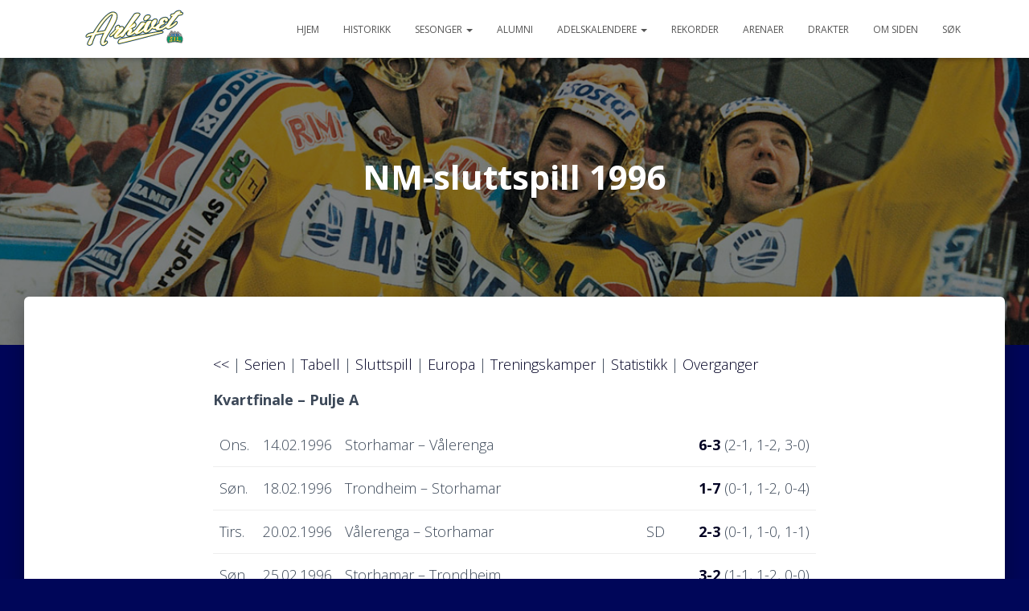

--- FILE ---
content_type: text/html; charset=UTF-8
request_url: http://silarkivet.no/sesonger/90-tallet/1995-96/sluttspill/
body_size: 18252
content:
<!DOCTYPE html>
<html lang="nb-NO">

<head>
	<meta charset='UTF-8'>
	<meta name="viewport" content="width=device-width, initial-scale=1">
	<link rel="profile" href="http://gmpg.org/xfn/11">
		<title>NM-sluttspill 1996 &#8211; Storhamarhistorikk</title>
<meta name='robots' content='max-image-preview:large' />
	<style>img:is([sizes="auto" i], [sizes^="auto," i]) { contain-intrinsic-size: 3000px 1500px }</style>
	<link rel='dns-prefetch' href='//secure.gravatar.com' />
<link rel='dns-prefetch' href='//stats.wp.com' />
<link rel='dns-prefetch' href='//fonts.googleapis.com' />
<link rel='dns-prefetch' href='//v0.wordpress.com' />
<link rel='preconnect' href='//i0.wp.com' />
<link rel="alternate" type="application/rss+xml" title="Storhamarhistorikk &raquo; strøm" href="http://silarkivet.no/feed/" />
<script type="text/javascript">
/* <![CDATA[ */
window._wpemojiSettings = {"baseUrl":"https:\/\/s.w.org\/images\/core\/emoji\/16.0.1\/72x72\/","ext":".png","svgUrl":"https:\/\/s.w.org\/images\/core\/emoji\/16.0.1\/svg\/","svgExt":".svg","source":{"concatemoji":"http:\/\/silarkivet.no\/wp-includes\/js\/wp-emoji-release.min.js?ver=6.8.3"}};
/*! This file is auto-generated */
!function(s,n){var o,i,e;function c(e){try{var t={supportTests:e,timestamp:(new Date).valueOf()};sessionStorage.setItem(o,JSON.stringify(t))}catch(e){}}function p(e,t,n){e.clearRect(0,0,e.canvas.width,e.canvas.height),e.fillText(t,0,0);var t=new Uint32Array(e.getImageData(0,0,e.canvas.width,e.canvas.height).data),a=(e.clearRect(0,0,e.canvas.width,e.canvas.height),e.fillText(n,0,0),new Uint32Array(e.getImageData(0,0,e.canvas.width,e.canvas.height).data));return t.every(function(e,t){return e===a[t]})}function u(e,t){e.clearRect(0,0,e.canvas.width,e.canvas.height),e.fillText(t,0,0);for(var n=e.getImageData(16,16,1,1),a=0;a<n.data.length;a++)if(0!==n.data[a])return!1;return!0}function f(e,t,n,a){switch(t){case"flag":return n(e,"\ud83c\udff3\ufe0f\u200d\u26a7\ufe0f","\ud83c\udff3\ufe0f\u200b\u26a7\ufe0f")?!1:!n(e,"\ud83c\udde8\ud83c\uddf6","\ud83c\udde8\u200b\ud83c\uddf6")&&!n(e,"\ud83c\udff4\udb40\udc67\udb40\udc62\udb40\udc65\udb40\udc6e\udb40\udc67\udb40\udc7f","\ud83c\udff4\u200b\udb40\udc67\u200b\udb40\udc62\u200b\udb40\udc65\u200b\udb40\udc6e\u200b\udb40\udc67\u200b\udb40\udc7f");case"emoji":return!a(e,"\ud83e\udedf")}return!1}function g(e,t,n,a){var r="undefined"!=typeof WorkerGlobalScope&&self instanceof WorkerGlobalScope?new OffscreenCanvas(300,150):s.createElement("canvas"),o=r.getContext("2d",{willReadFrequently:!0}),i=(o.textBaseline="top",o.font="600 32px Arial",{});return e.forEach(function(e){i[e]=t(o,e,n,a)}),i}function t(e){var t=s.createElement("script");t.src=e,t.defer=!0,s.head.appendChild(t)}"undefined"!=typeof Promise&&(o="wpEmojiSettingsSupports",i=["flag","emoji"],n.supports={everything:!0,everythingExceptFlag:!0},e=new Promise(function(e){s.addEventListener("DOMContentLoaded",e,{once:!0})}),new Promise(function(t){var n=function(){try{var e=JSON.parse(sessionStorage.getItem(o));if("object"==typeof e&&"number"==typeof e.timestamp&&(new Date).valueOf()<e.timestamp+604800&&"object"==typeof e.supportTests)return e.supportTests}catch(e){}return null}();if(!n){if("undefined"!=typeof Worker&&"undefined"!=typeof OffscreenCanvas&&"undefined"!=typeof URL&&URL.createObjectURL&&"undefined"!=typeof Blob)try{var e="postMessage("+g.toString()+"("+[JSON.stringify(i),f.toString(),p.toString(),u.toString()].join(",")+"));",a=new Blob([e],{type:"text/javascript"}),r=new Worker(URL.createObjectURL(a),{name:"wpTestEmojiSupports"});return void(r.onmessage=function(e){c(n=e.data),r.terminate(),t(n)})}catch(e){}c(n=g(i,f,p,u))}t(n)}).then(function(e){for(var t in e)n.supports[t]=e[t],n.supports.everything=n.supports.everything&&n.supports[t],"flag"!==t&&(n.supports.everythingExceptFlag=n.supports.everythingExceptFlag&&n.supports[t]);n.supports.everythingExceptFlag=n.supports.everythingExceptFlag&&!n.supports.flag,n.DOMReady=!1,n.readyCallback=function(){n.DOMReady=!0}}).then(function(){return e}).then(function(){var e;n.supports.everything||(n.readyCallback(),(e=n.source||{}).concatemoji?t(e.concatemoji):e.wpemoji&&e.twemoji&&(t(e.twemoji),t(e.wpemoji)))}))}((window,document),window._wpemojiSettings);
/* ]]> */
</script>
<link rel='stylesheet' id='bootstrap-css' href='http://silarkivet.no/wp-content/themes/hestia/assets/bootstrap/css/bootstrap.min.css?ver=1.0.2' type='text/css' media='all' />
<link rel='stylesheet' id='hestia-font-sizes-css' href='http://silarkivet.no/wp-content/themes/hestia/assets/css/font-sizes.min.css?ver=3.3.3' type='text/css' media='all' />
<style id='wp-emoji-styles-inline-css' type='text/css'>

	img.wp-smiley, img.emoji {
		display: inline !important;
		border: none !important;
		box-shadow: none !important;
		height: 1em !important;
		width: 1em !important;
		margin: 0 0.07em !important;
		vertical-align: -0.1em !important;
		background: none !important;
		padding: 0 !important;
	}
</style>
<link rel='stylesheet' id='wp-block-library-css' href='http://silarkivet.no/wp-includes/css/dist/block-library/style.min.css?ver=6.8.3' type='text/css' media='all' />
<style id='classic-theme-styles-inline-css' type='text/css'>
/*! This file is auto-generated */
.wp-block-button__link{color:#fff;background-color:#32373c;border-radius:9999px;box-shadow:none;text-decoration:none;padding:calc(.667em + 2px) calc(1.333em + 2px);font-size:1.125em}.wp-block-file__button{background:#32373c;color:#fff;text-decoration:none}
</style>
<link rel='stylesheet' id='mediaelement-css' href='http://silarkivet.no/wp-includes/js/mediaelement/mediaelementplayer-legacy.min.css?ver=4.2.17' type='text/css' media='all' />
<link rel='stylesheet' id='wp-mediaelement-css' href='http://silarkivet.no/wp-includes/js/mediaelement/wp-mediaelement.min.css?ver=6.8.3' type='text/css' media='all' />
<style id='jetpack-sharing-buttons-style-inline-css' type='text/css'>
.jetpack-sharing-buttons__services-list{display:flex;flex-direction:row;flex-wrap:wrap;gap:0;list-style-type:none;margin:5px;padding:0}.jetpack-sharing-buttons__services-list.has-small-icon-size{font-size:12px}.jetpack-sharing-buttons__services-list.has-normal-icon-size{font-size:16px}.jetpack-sharing-buttons__services-list.has-large-icon-size{font-size:24px}.jetpack-sharing-buttons__services-list.has-huge-icon-size{font-size:36px}@media print{.jetpack-sharing-buttons__services-list{display:none!important}}.editor-styles-wrapper .wp-block-jetpack-sharing-buttons{gap:0;padding-inline-start:0}ul.jetpack-sharing-buttons__services-list.has-background{padding:1.25em 2.375em}
</style>
<style id='global-styles-inline-css' type='text/css'>
:root{--wp--preset--aspect-ratio--square: 1;--wp--preset--aspect-ratio--4-3: 4/3;--wp--preset--aspect-ratio--3-4: 3/4;--wp--preset--aspect-ratio--3-2: 3/2;--wp--preset--aspect-ratio--2-3: 2/3;--wp--preset--aspect-ratio--16-9: 16/9;--wp--preset--aspect-ratio--9-16: 9/16;--wp--preset--color--black: #000000;--wp--preset--color--cyan-bluish-gray: #abb8c3;--wp--preset--color--white: #ffffff;--wp--preset--color--pale-pink: #f78da7;--wp--preset--color--vivid-red: #cf2e2e;--wp--preset--color--luminous-vivid-orange: #ff6900;--wp--preset--color--luminous-vivid-amber: #fcb900;--wp--preset--color--light-green-cyan: #7bdcb5;--wp--preset--color--vivid-green-cyan: #00d084;--wp--preset--color--pale-cyan-blue: #8ed1fc;--wp--preset--color--vivid-cyan-blue: #0693e3;--wp--preset--color--vivid-purple: #9b51e0;--wp--preset--color--accent: #000659;--wp--preset--color--background-color: #000659;--wp--preset--color--header-gradient: #a81d84;--wp--preset--gradient--vivid-cyan-blue-to-vivid-purple: linear-gradient(135deg,rgba(6,147,227,1) 0%,rgb(155,81,224) 100%);--wp--preset--gradient--light-green-cyan-to-vivid-green-cyan: linear-gradient(135deg,rgb(122,220,180) 0%,rgb(0,208,130) 100%);--wp--preset--gradient--luminous-vivid-amber-to-luminous-vivid-orange: linear-gradient(135deg,rgba(252,185,0,1) 0%,rgba(255,105,0,1) 100%);--wp--preset--gradient--luminous-vivid-orange-to-vivid-red: linear-gradient(135deg,rgba(255,105,0,1) 0%,rgb(207,46,46) 100%);--wp--preset--gradient--very-light-gray-to-cyan-bluish-gray: linear-gradient(135deg,rgb(238,238,238) 0%,rgb(169,184,195) 100%);--wp--preset--gradient--cool-to-warm-spectrum: linear-gradient(135deg,rgb(74,234,220) 0%,rgb(151,120,209) 20%,rgb(207,42,186) 40%,rgb(238,44,130) 60%,rgb(251,105,98) 80%,rgb(254,248,76) 100%);--wp--preset--gradient--blush-light-purple: linear-gradient(135deg,rgb(255,206,236) 0%,rgb(152,150,240) 100%);--wp--preset--gradient--blush-bordeaux: linear-gradient(135deg,rgb(254,205,165) 0%,rgb(254,45,45) 50%,rgb(107,0,62) 100%);--wp--preset--gradient--luminous-dusk: linear-gradient(135deg,rgb(255,203,112) 0%,rgb(199,81,192) 50%,rgb(65,88,208) 100%);--wp--preset--gradient--pale-ocean: linear-gradient(135deg,rgb(255,245,203) 0%,rgb(182,227,212) 50%,rgb(51,167,181) 100%);--wp--preset--gradient--electric-grass: linear-gradient(135deg,rgb(202,248,128) 0%,rgb(113,206,126) 100%);--wp--preset--gradient--midnight: linear-gradient(135deg,rgb(2,3,129) 0%,rgb(40,116,252) 100%);--wp--preset--font-size--small: 13px;--wp--preset--font-size--medium: 20px;--wp--preset--font-size--large: 36px;--wp--preset--font-size--x-large: 42px;--wp--preset--spacing--20: 0.44rem;--wp--preset--spacing--30: 0.67rem;--wp--preset--spacing--40: 1rem;--wp--preset--spacing--50: 1.5rem;--wp--preset--spacing--60: 2.25rem;--wp--preset--spacing--70: 3.38rem;--wp--preset--spacing--80: 5.06rem;--wp--preset--shadow--natural: 6px 6px 9px rgba(0, 0, 0, 0.2);--wp--preset--shadow--deep: 12px 12px 50px rgba(0, 0, 0, 0.4);--wp--preset--shadow--sharp: 6px 6px 0px rgba(0, 0, 0, 0.2);--wp--preset--shadow--outlined: 6px 6px 0px -3px rgba(255, 255, 255, 1), 6px 6px rgba(0, 0, 0, 1);--wp--preset--shadow--crisp: 6px 6px 0px rgba(0, 0, 0, 1);}:root :where(.is-layout-flow) > :first-child{margin-block-start: 0;}:root :where(.is-layout-flow) > :last-child{margin-block-end: 0;}:root :where(.is-layout-flow) > *{margin-block-start: 24px;margin-block-end: 0;}:root :where(.is-layout-constrained) > :first-child{margin-block-start: 0;}:root :where(.is-layout-constrained) > :last-child{margin-block-end: 0;}:root :where(.is-layout-constrained) > *{margin-block-start: 24px;margin-block-end: 0;}:root :where(.is-layout-flex){gap: 24px;}:root :where(.is-layout-grid){gap: 24px;}body .is-layout-flex{display: flex;}.is-layout-flex{flex-wrap: wrap;align-items: center;}.is-layout-flex > :is(*, div){margin: 0;}body .is-layout-grid{display: grid;}.is-layout-grid > :is(*, div){margin: 0;}.has-black-color{color: var(--wp--preset--color--black) !important;}.has-cyan-bluish-gray-color{color: var(--wp--preset--color--cyan-bluish-gray) !important;}.has-white-color{color: var(--wp--preset--color--white) !important;}.has-pale-pink-color{color: var(--wp--preset--color--pale-pink) !important;}.has-vivid-red-color{color: var(--wp--preset--color--vivid-red) !important;}.has-luminous-vivid-orange-color{color: var(--wp--preset--color--luminous-vivid-orange) !important;}.has-luminous-vivid-amber-color{color: var(--wp--preset--color--luminous-vivid-amber) !important;}.has-light-green-cyan-color{color: var(--wp--preset--color--light-green-cyan) !important;}.has-vivid-green-cyan-color{color: var(--wp--preset--color--vivid-green-cyan) !important;}.has-pale-cyan-blue-color{color: var(--wp--preset--color--pale-cyan-blue) !important;}.has-vivid-cyan-blue-color{color: var(--wp--preset--color--vivid-cyan-blue) !important;}.has-vivid-purple-color{color: var(--wp--preset--color--vivid-purple) !important;}.has-accent-color{color: var(--wp--preset--color--accent) !important;}.has-background-color-color{color: var(--wp--preset--color--background-color) !important;}.has-header-gradient-color{color: var(--wp--preset--color--header-gradient) !important;}.has-black-background-color{background-color: var(--wp--preset--color--black) !important;}.has-cyan-bluish-gray-background-color{background-color: var(--wp--preset--color--cyan-bluish-gray) !important;}.has-white-background-color{background-color: var(--wp--preset--color--white) !important;}.has-pale-pink-background-color{background-color: var(--wp--preset--color--pale-pink) !important;}.has-vivid-red-background-color{background-color: var(--wp--preset--color--vivid-red) !important;}.has-luminous-vivid-orange-background-color{background-color: var(--wp--preset--color--luminous-vivid-orange) !important;}.has-luminous-vivid-amber-background-color{background-color: var(--wp--preset--color--luminous-vivid-amber) !important;}.has-light-green-cyan-background-color{background-color: var(--wp--preset--color--light-green-cyan) !important;}.has-vivid-green-cyan-background-color{background-color: var(--wp--preset--color--vivid-green-cyan) !important;}.has-pale-cyan-blue-background-color{background-color: var(--wp--preset--color--pale-cyan-blue) !important;}.has-vivid-cyan-blue-background-color{background-color: var(--wp--preset--color--vivid-cyan-blue) !important;}.has-vivid-purple-background-color{background-color: var(--wp--preset--color--vivid-purple) !important;}.has-accent-background-color{background-color: var(--wp--preset--color--accent) !important;}.has-background-color-background-color{background-color: var(--wp--preset--color--background-color) !important;}.has-header-gradient-background-color{background-color: var(--wp--preset--color--header-gradient) !important;}.has-black-border-color{border-color: var(--wp--preset--color--black) !important;}.has-cyan-bluish-gray-border-color{border-color: var(--wp--preset--color--cyan-bluish-gray) !important;}.has-white-border-color{border-color: var(--wp--preset--color--white) !important;}.has-pale-pink-border-color{border-color: var(--wp--preset--color--pale-pink) !important;}.has-vivid-red-border-color{border-color: var(--wp--preset--color--vivid-red) !important;}.has-luminous-vivid-orange-border-color{border-color: var(--wp--preset--color--luminous-vivid-orange) !important;}.has-luminous-vivid-amber-border-color{border-color: var(--wp--preset--color--luminous-vivid-amber) !important;}.has-light-green-cyan-border-color{border-color: var(--wp--preset--color--light-green-cyan) !important;}.has-vivid-green-cyan-border-color{border-color: var(--wp--preset--color--vivid-green-cyan) !important;}.has-pale-cyan-blue-border-color{border-color: var(--wp--preset--color--pale-cyan-blue) !important;}.has-vivid-cyan-blue-border-color{border-color: var(--wp--preset--color--vivid-cyan-blue) !important;}.has-vivid-purple-border-color{border-color: var(--wp--preset--color--vivid-purple) !important;}.has-accent-border-color{border-color: var(--wp--preset--color--accent) !important;}.has-background-color-border-color{border-color: var(--wp--preset--color--background-color) !important;}.has-header-gradient-border-color{border-color: var(--wp--preset--color--header-gradient) !important;}.has-vivid-cyan-blue-to-vivid-purple-gradient-background{background: var(--wp--preset--gradient--vivid-cyan-blue-to-vivid-purple) !important;}.has-light-green-cyan-to-vivid-green-cyan-gradient-background{background: var(--wp--preset--gradient--light-green-cyan-to-vivid-green-cyan) !important;}.has-luminous-vivid-amber-to-luminous-vivid-orange-gradient-background{background: var(--wp--preset--gradient--luminous-vivid-amber-to-luminous-vivid-orange) !important;}.has-luminous-vivid-orange-to-vivid-red-gradient-background{background: var(--wp--preset--gradient--luminous-vivid-orange-to-vivid-red) !important;}.has-very-light-gray-to-cyan-bluish-gray-gradient-background{background: var(--wp--preset--gradient--very-light-gray-to-cyan-bluish-gray) !important;}.has-cool-to-warm-spectrum-gradient-background{background: var(--wp--preset--gradient--cool-to-warm-spectrum) !important;}.has-blush-light-purple-gradient-background{background: var(--wp--preset--gradient--blush-light-purple) !important;}.has-blush-bordeaux-gradient-background{background: var(--wp--preset--gradient--blush-bordeaux) !important;}.has-luminous-dusk-gradient-background{background: var(--wp--preset--gradient--luminous-dusk) !important;}.has-pale-ocean-gradient-background{background: var(--wp--preset--gradient--pale-ocean) !important;}.has-electric-grass-gradient-background{background: var(--wp--preset--gradient--electric-grass) !important;}.has-midnight-gradient-background{background: var(--wp--preset--gradient--midnight) !important;}.has-small-font-size{font-size: var(--wp--preset--font-size--small) !important;}.has-medium-font-size{font-size: var(--wp--preset--font-size--medium) !important;}.has-large-font-size{font-size: var(--wp--preset--font-size--large) !important;}.has-x-large-font-size{font-size: var(--wp--preset--font-size--x-large) !important;}
:root :where(.wp-block-pullquote){font-size: 1.5em;line-height: 1.6;}
</style>
<link rel='stylesheet' id='hestia-clients-bar-css' href='http://silarkivet.no/wp-content/plugins/themeisle-companion/obfx_modules/companion-legacy/assets/css/hestia/clients-bar.css?ver=3.0.3' type='text/css' media='all' />
<link rel='stylesheet' id='hestia_style-css' href='http://silarkivet.no/wp-content/themes/hestia/style.min.css?ver=3.3.3' type='text/css' media='all' />
<style id='hestia_style-inline-css' type='text/css'>
.elementor-page .hestia-about>.container{width:100%}.elementor-page .pagebuilder-section{padding:0}.elementor-page .title-in-content,.elementor-page .image-in-page{display:none}.home.elementor-page .main-raised>section.hestia-about{overflow:visible}.elementor-editor-active .navbar{pointer-events:none}.elementor-editor-active #elementor.elementor-edit-mode .elementor-element-overlay{z-index:1000000}.elementor-page.page-template-template-fullwidth .blog-post-wrapper>.container{width:100%}.elementor-page.page-template-template-fullwidth .blog-post-wrapper>.container .col-md-12{padding:0}.elementor-page.page-template-template-fullwidth article.section{padding:0}.elementor-text-editor p,.elementor-text-editor h1,.elementor-text-editor h2,.elementor-text-editor h3,.elementor-text-editor h4,.elementor-text-editor h5,.elementor-text-editor h6{font-size:inherit}.footer-big .footer-menu li a[href*="facebook.com"],.footer-big .footer-menu li a[href*="twitter.com"],.footer-big .footer-menu li a:is( [href*="://x.com"],[href*="://www.x.com"]),.footer-big .footer-menu li a[href*="pinterest.com"],.footer-big .footer-menu li a[href*="google.com"],.footer-big .footer-menu li a[href*="linkedin.com"],.footer-big .footer-menu li a[href*="dribbble.com"],.footer-big .footer-menu li a[href*="github.com"],.footer-big .footer-menu li a[href*="youtube.com"],.footer-big .footer-menu li a[href*="instagram.com"],.footer-big .footer-menu li a[href*="reddit.com"],.footer-big .footer-menu li a[href*="tumblr.com"],.footer-big .footer-menu li a[href*="behance.com"],.footer-big .footer-menu li a[href*="snapchat.com"],.footer-big .footer-menu li a[href*="deviantart.com"],.footer-big .footer-menu li a[href*="vimeo.com"]{color:transparent;font-size:0;padding:10px}.footer-big .footer-menu li a[href*="facebook.com"]:hover,.footer-big .footer-menu li a[href*="twitter.com"]:hover,.footer-big .footer-menu li a[href*="pinterest.com"]:hover,.footer-big .footer-menu li a[href*="google.com"]:hover,.footer-big .footer-menu li a[href*="linkedin.com"]:hover,.footer-big .footer-menu li a[href*="dribbble.com"]:hover,.footer-big .footer-menu li a[href*="github.com"]:hover,.footer-big .footer-menu li a[href*="youtube.com"]:hover,.footer-big .footer-menu li a[href*="instagram.com"]:hover,.footer-big .footer-menu li a[href*="reddit.com"]:hover,.footer-big .footer-menu li a[href*="tumblr.com"]:hover,.footer-big .footer-menu li a[href*="behance.com"]:hover,.footer-big .footer-menu li a[href*="snapchat.com"]:hover,.footer-big .footer-menu li a[href*="deviantart.com"]:hover,.footer-big .footer-menu li a[href*="vimeo.com"]:hover,.footer-big .footer-menu li a:is( [href*="://x.com"],[href*="://www.x.com"]):hover{opacity:1 !important}.footer-big .footer-menu li a[href*="facebook.com"]:hover:before{color:#3b5998}.footer-big .footer-menu li a[href*="twitter.com"]:hover:before{color:#000}.footer-big .footer-menu li a[href*="pinterest.com"]:hover:before{color:#cc2127}.footer-big .footer-menu li a[href*="google.com"]:hover:before{color:#dd4b39}.footer-big .footer-menu li a[href*="linkedin.com"]:hover:before{color:#0976b4}.footer-big .footer-menu li a[href*="dribbble.com"]:hover:before{color:#ea4c89}.footer-big .footer-menu li a[href*="github.com"]:hover:before{color:#000}.footer-big .footer-menu li a[href*="youtube.com"]:hover:before{color:#e52d27}.footer-big .footer-menu li a[href*="instagram.com"]:hover:before{color:#125688}.footer-big .footer-menu li a[href*="reddit.com"]:hover:before{color:#ff4500}.footer-big .footer-menu li a[href*="tumblr.com"]:hover:before{color:#35465c}.footer-big .footer-menu li a[href*="behance.com"]:hover:before{color:#1769ff}.footer-big .footer-menu li a[href*="snapchat.com"]:hover:before{color:#fffc00}.footer-big .footer-menu li a[href*="deviantart.com"]:hover:before{color:#05cc47}.footer-big .footer-menu li a[href*="vimeo.com"]:hover:before{color:#1ab7ea}.footer-big .footer-menu li a:is( [href*="://x.com"],[href*="://www.x.com"]):hover:before{color:#000}.footer-big .footer-menu li a[href*="facebook.com"]:before,.footer-big .footer-menu li a[href*="twitter.com"]:before,.footer-big .footer-menu li a[href*="pinterest.com"]:before,.footer-big .footer-menu li a[href*="google.com"]:before,.footer-big .footer-menu li a[href*="linkedin.com"]:before,.footer-big .footer-menu li a[href*="dribbble.com"]:before,.footer-big .footer-menu li a[href*="github.com"]:before,.footer-big .footer-menu li a[href*="youtube.com"]:before,.footer-big .footer-menu li a[href*="instagram.com"]:before,.footer-big .footer-menu li a[href*="reddit.com"]:before,.footer-big .footer-menu li a[href*="tumblr.com"]:before,.footer-big .footer-menu li a[href*="behance.com"]:before,.footer-big .footer-menu li a[href*="snapchat.com"]:before,.footer-big .footer-menu li a[href*="deviantart.com"]:before,.footer-big .footer-menu li a[href*="vimeo.com"]:before,.footer-big .footer-menu li a:is( [href*="://x.com"],[href*="://www.x.com"]):before{font-family:"Font Awesome 5 Brands";font-weight:900;color:#3c4858;font-size:16px}.footer-black .footer-menu li a[href*="facebook.com"]:before,.footer-black .footer-menu li a[href*="twitter.com"]:before,.footer-black .footer-menu li a[href*="pinterest.com"]:before,.footer-black .footer-menu li a[href*="google.com"]:before,.footer-black .footer-menu li a[href*="linkedin.com"]:before,.footer-black .footer-menu li a[href*="dribbble.com"]:before,.footer-black .footer-menu li a[href*="github.com"]:before,.footer-black .footer-menu li a[href*="youtube.com"]:before,.footer-black .footer-menu li a[href*="instagram.com"]:before,.footer-black .footer-menu li a[href*="reddit.com"]:before,.footer-black .footer-menu li a[href*="tumblr.com"]:before,.footer-black .footer-menu li a[href*="behance.com"]:before,.footer-black .footer-menu li a[href*="snapchat.com"]:before,.footer-black .footer-menu li a[href*="deviantart.com"]:before,.footer-black .footer-menu li a[href*="vimeo.com"]:before,.footer-big .footer-menu li a:is( [href*="://x.com"],[href*="://www.x.com"]):before{color:#fff}.footer-big .footer-menu li a[href*="facebook.com"]:before{content:"\f39e"}.footer-big .footer-menu li a[href*="twitter.com"]:before{content:"\f099"}.footer-big .footer-menu li a[href*="pinterest.com"]:before{content:"\f231"}.footer-big .footer-menu li a[href*="google.com"]:before{content:"\f1a0"}.footer-big .footer-menu li a[href*="linkedin.com"]:before{content:"\f0e1"}.footer-big .footer-menu li a[href*="dribbble.com"]:before{content:"\f17d"}.footer-big .footer-menu li a[href*="github.com"]:before{content:"\f09b"}.footer-big .footer-menu li a[href*="youtube.com"]:before{content:"\f167"}.footer-big .footer-menu li a[href*="instagram.com"]:before{content:"\f16d"}.footer-big .footer-menu li a[href*="reddit.com"]:before{content:"\f281"}.footer-big .footer-menu li a[href*="tumblr.com"]:before{content:"\f173"}.footer-big .footer-menu li a[href*="behance.com"]:before{content:"\f1b4"}.footer-big .footer-menu li a[href*="snapchat.com"]:before{content:"\f2ab"}.footer-big .footer-menu li a[href*="deviantart.com"]:before{content:"\f1bd"}.footer-big .footer-menu li a[href*="vimeo.com"]:before{content:"\f27d"}.footer-big .footer-menu li a:is( [href*="://x.com"],[href*="://www.x.com"]):before{content:"\e61b"}
.hestia-top-bar,.hestia-top-bar .widget.widget_shopping_cart .cart_list{background-color:#363537}.hestia-top-bar .widget .label-floating input[type=search]:-webkit-autofill{-webkit-box-shadow:inset 0 0 0 9999px #363537}.hestia-top-bar,.hestia-top-bar .widget .label-floating input[type=search],.hestia-top-bar .widget.widget_search form.form-group:before,.hestia-top-bar .widget.widget_product_search form.form-group:before,.hestia-top-bar .widget.widget_shopping_cart:before{color:#fff}.hestia-top-bar .widget .label-floating input[type=search]{-webkit-text-fill-color:#fff !important}.hestia-top-bar div.widget.widget_shopping_cart:before,.hestia-top-bar .widget.widget_product_search form.form-group:before,.hestia-top-bar .widget.widget_search form.form-group:before{background-color:#fff}.hestia-top-bar a,.hestia-top-bar .top-bar-nav li a{color:#fff}.hestia-top-bar ul li a[href*="mailto:"]:before,.hestia-top-bar ul li a[href*="tel:"]:before{background-color:#fff}.hestia-top-bar a:hover,.hestia-top-bar .top-bar-nav li a:hover{color:#eee}.hestia-top-bar ul li:hover a[href*="mailto:"]:before,.hestia-top-bar ul li:hover a[href*="tel:"]:before{background-color:#eee}
footer.footer.footer-black{background:#323437}footer.footer.footer-black.footer-big{color:#fff}footer.footer.footer-black a{color:#fff}footer.footer.footer-black hr{border-color:#5e5e5e}.footer-big p,.widget,.widget code,.widget pre{color:#5e5e5e}
:root{--hestia-primary-color:#000659}a,.navbar .dropdown-menu li:hover>a,.navbar .dropdown-menu li:focus>a,.navbar .dropdown-menu li:active>a,.navbar .navbar-nav>li .dropdown-menu li:hover>a,body:not(.home) .navbar-default .navbar-nav>.active:not(.btn)>a,body:not(.home) .navbar-default .navbar-nav>.active:not(.btn)>a:hover,body:not(.home) .navbar-default .navbar-nav>.active:not(.btn)>a:focus,a:hover,.card-blog a.moretag:hover,.card-blog a.more-link:hover,.widget a:hover,.has-text-color.has-accent-color,p.has-text-color a{color:#000659}.svg-text-color{fill:#000659}.pagination span.current,.pagination span.current:focus,.pagination span.current:hover{border-color:#000659}button,button:hover,.woocommerce .track_order button[type="submit"],.woocommerce .track_order button[type="submit"]:hover,div.wpforms-container .wpforms-form button[type=submit].wpforms-submit,div.wpforms-container .wpforms-form button[type=submit].wpforms-submit:hover,input[type="button"],input[type="button"]:hover,input[type="submit"],input[type="submit"]:hover,input#searchsubmit,.pagination span.current,.pagination span.current:focus,.pagination span.current:hover,.btn.btn-primary,.btn.btn-primary:link,.btn.btn-primary:hover,.btn.btn-primary:focus,.btn.btn-primary:active,.btn.btn-primary.active,.btn.btn-primary.active:focus,.btn.btn-primary.active:hover,.btn.btn-primary:active:hover,.btn.btn-primary:active:focus,.btn.btn-primary:active:hover,.hestia-sidebar-open.btn.btn-rose,.hestia-sidebar-close.btn.btn-rose,.hestia-sidebar-open.btn.btn-rose:hover,.hestia-sidebar-close.btn.btn-rose:hover,.hestia-sidebar-open.btn.btn-rose:focus,.hestia-sidebar-close.btn.btn-rose:focus,.label.label-primary,.hestia-work .portfolio-item:nth-child(6n+1) .label,.nav-cart .nav-cart-content .widget .buttons .button,.has-accent-background-color[class*="has-background"]{background-color:#000659}@media(max-width:768px){.navbar-default .navbar-nav>li>a:hover,.navbar-default .navbar-nav>li>a:focus,.navbar .navbar-nav .dropdown .dropdown-menu li a:hover,.navbar .navbar-nav .dropdown .dropdown-menu li a:focus,.navbar button.navbar-toggle:hover,.navbar .navbar-nav li:hover>a i{color:#000659}}body:not(.woocommerce-page) button:not([class^="fl-"]):not(.hestia-scroll-to-top):not(.navbar-toggle):not(.close),body:not(.woocommerce-page) .button:not([class^="fl-"]):not(hestia-scroll-to-top):not(.navbar-toggle):not(.add_to_cart_button):not(.product_type_grouped):not(.product_type_external),div.wpforms-container .wpforms-form button[type=submit].wpforms-submit,input[type="submit"],input[type="button"],.btn.btn-primary,.widget_product_search button[type="submit"],.hestia-sidebar-open.btn.btn-rose,.hestia-sidebar-close.btn.btn-rose,.everest-forms button[type=submit].everest-forms-submit-button{-webkit-box-shadow:0 2px 2px 0 rgba(0,6,89,0.14),0 3px 1px -2px rgba(0,6,89,0.2),0 1px 5px 0 rgba(0,6,89,0.12);box-shadow:0 2px 2px 0 rgba(0,6,89,0.14),0 3px 1px -2px rgba(0,6,89,0.2),0 1px 5px 0 rgba(0,6,89,0.12)}.card .header-primary,.card .content-primary,.everest-forms button[type=submit].everest-forms-submit-button{background:#000659}body:not(.woocommerce-page) .button:not([class^="fl-"]):not(.hestia-scroll-to-top):not(.navbar-toggle):not(.add_to_cart_button):hover,body:not(.woocommerce-page) button:not([class^="fl-"]):not(.hestia-scroll-to-top):not(.navbar-toggle):not(.close):hover,div.wpforms-container .wpforms-form button[type=submit].wpforms-submit:hover,input[type="submit"]:hover,input[type="button"]:hover,input#searchsubmit:hover,.widget_product_search button[type="submit"]:hover,.pagination span.current,.btn.btn-primary:hover,.btn.btn-primary:focus,.btn.btn-primary:active,.btn.btn-primary.active,.btn.btn-primary:active:focus,.btn.btn-primary:active:hover,.hestia-sidebar-open.btn.btn-rose:hover,.hestia-sidebar-close.btn.btn-rose:hover,.pagination span.current:hover,.everest-forms button[type=submit].everest-forms-submit-button:hover,.everest-forms button[type=submit].everest-forms-submit-button:focus,.everest-forms button[type=submit].everest-forms-submit-button:active{-webkit-box-shadow:0 14px 26px -12px rgba(0,6,89,0.42),0 4px 23px 0 rgba(0,0,0,0.12),0 8px 10px -5px rgba(0,6,89,0.2);box-shadow:0 14px 26px -12px rgba(0,6,89,0.42),0 4px 23px 0 rgba(0,0,0,0.12),0 8px 10px -5px rgba(0,6,89,0.2);color:#fff}.form-group.is-focused .form-control{background-image:-webkit-gradient(linear,left top,left bottom,from(#000659),to(#000659)),-webkit-gradient(linear,left top,left bottom,from(#d2d2d2),to(#d2d2d2));background-image:-webkit-linear-gradient(linear,left top,left bottom,from(#000659),to(#000659)),-webkit-linear-gradient(linear,left top,left bottom,from(#d2d2d2),to(#d2d2d2));background-image:linear-gradient(linear,left top,left bottom,from(#000659),to(#000659)),linear-gradient(linear,left top,left bottom,from(#d2d2d2),to(#d2d2d2))}.navbar:not(.navbar-transparent) li:not(.btn):hover>a,.navbar li.on-section:not(.btn)>a,.navbar.full-screen-menu.navbar-transparent li:not(.btn):hover>a,.navbar.full-screen-menu .navbar-toggle:hover,.navbar:not(.navbar-transparent) .nav-cart:hover,.navbar:not(.navbar-transparent) .hestia-toggle-search:hover{color:#000659}.header-filter-gradient{background:linear-gradient(45deg,rgba(168,29,132,1) 0,rgb(234,57,111) 100%)}.has-text-color.has-header-gradient-color{color:#a81d84}.has-header-gradient-background-color[class*="has-background"]{background-color:#a81d84}.has-text-color.has-background-color-color{color:#000659}.has-background-color-background-color[class*="has-background"]{background-color:#000659}
.btn.btn-primary:not(.colored-button):not(.btn-left):not(.btn-right):not(.btn-just-icon):not(.menu-item),input[type="submit"]:not(.search-submit),body:not(.woocommerce-account) .woocommerce .button.woocommerce-Button,.woocommerce .product button.button,.woocommerce .product button.button.alt,.woocommerce .product #respond input#submit,.woocommerce-cart .blog-post .woocommerce .cart-collaterals .cart_totals .checkout-button,.woocommerce-checkout #payment #place_order,.woocommerce-account.woocommerce-page button.button,.woocommerce .track_order button[type="submit"],.nav-cart .nav-cart-content .widget .buttons .button,.woocommerce a.button.wc-backward,body.woocommerce .wccm-catalog-item a.button,body.woocommerce a.wccm-button.button,form.woocommerce-form-coupon button.button,div.wpforms-container .wpforms-form button[type=submit].wpforms-submit,div.woocommerce a.button.alt,div.woocommerce table.my_account_orders .button,.btn.colored-button,.btn.btn-left,.btn.btn-right,.btn:not(.colored-button):not(.btn-left):not(.btn-right):not(.btn-just-icon):not(.menu-item):not(.hestia-sidebar-open):not(.hestia-sidebar-close){padding-top:15px;padding-bottom:15px;padding-left:33px;padding-right:33px}
:root{--hestia-button-border-radius:3px}.btn.btn-primary:not(.colored-button):not(.btn-left):not(.btn-right):not(.btn-just-icon):not(.menu-item),input[type="submit"]:not(.search-submit),body:not(.woocommerce-account) .woocommerce .button.woocommerce-Button,.woocommerce .product button.button,.woocommerce .product button.button.alt,.woocommerce .product #respond input#submit,.woocommerce-cart .blog-post .woocommerce .cart-collaterals .cart_totals .checkout-button,.woocommerce-checkout #payment #place_order,.woocommerce-account.woocommerce-page button.button,.woocommerce .track_order button[type="submit"],.nav-cart .nav-cart-content .widget .buttons .button,.woocommerce a.button.wc-backward,body.woocommerce .wccm-catalog-item a.button,body.woocommerce a.wccm-button.button,form.woocommerce-form-coupon button.button,div.wpforms-container .wpforms-form button[type=submit].wpforms-submit,div.woocommerce a.button.alt,div.woocommerce table.my_account_orders .button,input[type="submit"].search-submit,.hestia-view-cart-wrapper .added_to_cart.wc-forward,.woocommerce-product-search button,.woocommerce-cart .actions .button,#secondary div[id^=woocommerce_price_filter] .button,.woocommerce div[id^=woocommerce_widget_cart].widget .buttons .button,.searchform input[type=submit],.searchform button,.search-form:not(.media-toolbar-primary) input[type=submit],.search-form:not(.media-toolbar-primary) button,.woocommerce-product-search input[type=submit],.btn.colored-button,.btn.btn-left,.btn.btn-right,.btn:not(.colored-button):not(.btn-left):not(.btn-right):not(.btn-just-icon):not(.menu-item):not(.hestia-sidebar-open):not(.hestia-sidebar-close){border-radius:3px}
h1,h2,h3,h4,h5,h6,.hestia-title,.hestia-title.title-in-content,p.meta-in-content,.info-title,.card-title,.page-header.header-small .hestia-title,.page-header.header-small .title,.widget h5,.hestia-title,.title,.footer-brand,.footer-big h4,.footer-big h5,.media .media-heading,.carousel h1.hestia-title,.carousel h2.title,.carousel span.sub-title,.hestia-about h1,.hestia-about h2,.hestia-about h3,.hestia-about h4,.hestia-about h5{font-family:Open Sans}body,ul,.tooltip-inner{font-family:Open Sans}
@media(min-width:769px){.page-header.header-small .hestia-title,.page-header.header-small .title,h1.hestia-title.title-in-content,.main article.section .has-title-font-size{font-size:42px}}
@media( min-width:480px){}@media( min-width:768px){}.hestia-scroll-to-top{border-radius :50%;background-color:#999}.hestia-scroll-to-top:hover{background-color:#999}.hestia-scroll-to-top:hover svg,.hestia-scroll-to-top:hover p{color:#fff}.hestia-scroll-to-top svg,.hestia-scroll-to-top p{color:#fff}
</style>
<link rel='stylesheet' id='hestia-google-font-open-sans-css' href='//fonts.googleapis.com/css?family=Open+Sans%3A300%2C400%2C500%2C700&#038;subset=latin&#038;ver=6.8.3' type='text/css' media='all' />
<link rel='stylesheet' id='tablepress-default-css' href='http://silarkivet.no/wp-content/tablepress-combined.min.css?ver=72' type='text/css' media='all' />
<script type="text/javascript" src="http://silarkivet.no/wp-includes/js/jquery/jquery.min.js?ver=3.7.1" id="jquery-core-js"></script>
<script type="text/javascript" src="http://silarkivet.no/wp-includes/js/jquery/jquery-migrate.min.js?ver=3.4.1" id="jquery-migrate-js"></script>
<link rel="https://api.w.org/" href="http://silarkivet.no/wp-json/" /><link rel="alternate" title="JSON" type="application/json" href="http://silarkivet.no/wp-json/wp/v2/pages/1133" /><link rel="EditURI" type="application/rsd+xml" title="RSD" href="http://silarkivet.no/xmlrpc.php?rsd" />
<meta name="generator" content="WordPress 6.8.3" />
<link rel="canonical" href="http://silarkivet.no/sesonger/90-tallet/1995-96/sluttspill/" />
<link rel='shortlink' href='https://wp.me/P8KR0U-ih' />
<link rel="alternate" title="oEmbed (JSON)" type="application/json+oembed" href="http://silarkivet.no/wp-json/oembed/1.0/embed?url=http%3A%2F%2Fsilarkivet.no%2Fsesonger%2F90-tallet%2F1995-96%2Fsluttspill%2F" />
<link rel="alternate" title="oEmbed (XML)" type="text/xml+oembed" href="http://silarkivet.no/wp-json/oembed/1.0/embed?url=http%3A%2F%2Fsilarkivet.no%2Fsesonger%2F90-tallet%2F1995-96%2Fsluttspill%2F&#038;format=xml" />
<!-- Enter your scripts here -->	<style>img#wpstats{display:none}</style>
		<!-- Analytics by WP Statistics - https://wp-statistics.com -->
<meta name="generator" content="Elementor 3.34.1; features: additional_custom_breakpoints; settings: css_print_method-external, google_font-enabled, font_display-auto">
			<style>
				.e-con.e-parent:nth-of-type(n+4):not(.e-lazyloaded):not(.e-no-lazyload),
				.e-con.e-parent:nth-of-type(n+4):not(.e-lazyloaded):not(.e-no-lazyload) * {
					background-image: none !important;
				}
				@media screen and (max-height: 1024px) {
					.e-con.e-parent:nth-of-type(n+3):not(.e-lazyloaded):not(.e-no-lazyload),
					.e-con.e-parent:nth-of-type(n+3):not(.e-lazyloaded):not(.e-no-lazyload) * {
						background-image: none !important;
					}
				}
				@media screen and (max-height: 640px) {
					.e-con.e-parent:nth-of-type(n+2):not(.e-lazyloaded):not(.e-no-lazyload),
					.e-con.e-parent:nth-of-type(n+2):not(.e-lazyloaded):not(.e-no-lazyload) * {
						background-image: none !important;
					}
				}
			</style>
			<style type="text/css" id="custom-background-css">
body.custom-background { background-color: #000659; }
</style>
	
<!-- Jetpack Open Graph Tags -->
<meta property="og:type" content="article" />
<meta property="og:title" content="NM-sluttspill 1996" />
<meta property="og:url" content="http://silarkivet.no/sesonger/90-tallet/1995-96/sluttspill/" />
<meta property="og:description" content="&lt;&lt; | Serien | Tabell | Sluttspill | Europa | Treningskamper | Statistikk | Overganger Kvartfinale &#8211; Pulje A Ons. 14.02.1996 Storhamar &#8211; Vålerenga 6-3 (2-1, 1-2, 3-0) Søn. 18.02.19…" />
<meta property="article:published_time" content="2015-02-15T09:28:38+00:00" />
<meta property="article:modified_time" content="2023-05-10T14:28:09+00:00" />
<meta property="og:site_name" content="Storhamarhistorikk" />
<meta property="og:image" content="https://i0.wp.com/silarkivet.no/wp-content/uploads/boetteloeft.jpg?fit=1200%2C344" />
<meta property="og:image:width" content="1200" />
<meta property="og:image:height" content="344" />
<meta property="og:image:alt" content="" />
<meta property="og:locale" content="nb_NO" />
<meta name="twitter:text:title" content="NM-sluttspill 1996" />
<meta name="twitter:image" content="https://i0.wp.com/silarkivet.no/wp-content/uploads/boetteloeft.jpg?fit=1200%2C344&#038;w=640" />
<meta name="twitter:card" content="summary_large_image" />

<!-- End Jetpack Open Graph Tags -->
		<style type="text/css" id="wp-custom-css">
			a {
  color: #000123;
}
a:hover {
  color: #83b6cc;
}		</style>
		</head>

<body class="wp-singular page-template-default page page-id-1133 page-child parent-pageid-1124 custom-background wp-custom-logo wp-theme-hestia blog-post header-layout-default elementor-default elementor-kit-8274">
		<div class="wrapper  default ">
		<header class="header ">
			<div style="display: none"></div>		<nav class="navbar navbar-default  hestia_left navbar-not-transparent navbar-fixed-top">
						<div class="container">
						<div class="navbar-header">
			<div class="title-logo-wrapper">
				<a class="navbar-brand" href="http://silarkivet.no/"
						title="Storhamarhistorikk">
					<img  src="http://silarkivet.no/wp-content/uploads/arkivet4.svg" alt="Storhamarhistorikk" width="" height=""></a>
			</div>
								<div class="navbar-toggle-wrapper">
						<button type="button" class="navbar-toggle" data-toggle="collapse" data-target="#main-navigation">
								<span class="icon-bar"></span><span class="icon-bar"></span><span class="icon-bar"></span>				<span class="sr-only">Vis/skjul navigasjon</span>
			</button>
					</div>
				</div>
		<div id="main-navigation" class="collapse navbar-collapse"><ul id="menu-hovedmeny" class="nav navbar-nav"><li id="menu-item-5048" class="menu-item menu-item-type-custom menu-item-object-custom menu-item-home menu-item-5048"><a title="Hjem" href="http://silarkivet.no/">Hjem</a></li>
<li id="menu-item-4596" class="menu-item menu-item-type-post_type menu-item-object-page menu-item-4596"><a title="Historikk" href="http://silarkivet.no/tidslinje/">Historikk</a></li>
<li id="menu-item-4603" class="menu-item menu-item-type-post_type menu-item-object-page current-page-ancestor menu-item-has-children menu-item-4603 dropdown"><a title="Sesonger" href="http://silarkivet.no/sesonger/" class="dropdown-toggle">Sesonger <span class="caret-wrap"><span class="caret"><svg aria-hidden="true" focusable="false" data-prefix="fas" data-icon="chevron-down" class="svg-inline--fa fa-chevron-down fa-w-14" role="img" xmlns="http://www.w3.org/2000/svg" viewBox="0 0 448 512"><path d="M207.029 381.476L12.686 187.132c-9.373-9.373-9.373-24.569 0-33.941l22.667-22.667c9.357-9.357 24.522-9.375 33.901-.04L224 284.505l154.745-154.021c9.379-9.335 24.544-9.317 33.901.04l22.667 22.667c9.373 9.373 9.373 24.569 0 33.941L240.971 381.476c-9.373 9.372-24.569 9.372-33.942 0z"></path></svg></span></span></a>
<ul role="menu" class="dropdown-menu">
	<li id="menu-item-8700" class="menu-item menu-item-type-post_type menu-item-object-page menu-item-8700"><a title="20-tallet" href="http://silarkivet.no/20-tallet/">20-tallet</a></li>
	<li id="menu-item-5056" class="menu-item menu-item-type-post_type menu-item-object-page menu-item-5056"><a title="10-tallet" href="http://silarkivet.no/sesonger/10-tallet/">10-tallet</a></li>
	<li id="menu-item-5057" class="menu-item menu-item-type-post_type menu-item-object-page menu-item-5057"><a title="00-tallet" href="http://silarkivet.no/sesonger/00-tallet/">00-tallet</a></li>
	<li id="menu-item-5055" class="menu-item menu-item-type-post_type menu-item-object-page current-page-ancestor menu-item-5055"><a title="90-tallet" href="http://silarkivet.no/sesonger/90-tallet/">90-tallet</a></li>
	<li id="menu-item-5058" class="menu-item menu-item-type-post_type menu-item-object-page menu-item-5058"><a title="80-tallet" href="http://silarkivet.no/sesonger/80-tallet/">80-tallet</a></li>
	<li id="menu-item-5054" class="menu-item menu-item-type-post_type menu-item-object-page menu-item-5054"><a title="70-tallet" href="http://silarkivet.no/sesonger/70-tallet/">70-tallet</a></li>
	<li id="menu-item-5053" class="menu-item menu-item-type-post_type menu-item-object-page menu-item-5053"><a title="60-tallet" href="http://silarkivet.no/sesonger/60-tallet/">60-tallet</a></li>
	<li id="menu-item-5052" class="menu-item menu-item-type-post_type menu-item-object-page menu-item-5052"><a title="50-tallet" href="http://silarkivet.no/sesonger/50-tallet/">50-tallet</a></li>
</ul>
</li>
<li id="menu-item-5036" class="menu-item menu-item-type-post_type menu-item-object-page menu-item-5036"><a title="Alumni" href="http://silarkivet.no/alumni/">Alumni</a></li>
<li id="menu-item-5032" class="menu-item menu-item-type-post_type menu-item-object-page menu-item-has-children menu-item-5032 dropdown"><a title="Adelskalendere" href="http://silarkivet.no/samletabeller/" class="dropdown-toggle">Adelskalendere <span class="caret-wrap"><span class="caret"><svg aria-hidden="true" focusable="false" data-prefix="fas" data-icon="chevron-down" class="svg-inline--fa fa-chevron-down fa-w-14" role="img" xmlns="http://www.w3.org/2000/svg" viewBox="0 0 448 512"><path d="M207.029 381.476L12.686 187.132c-9.373-9.373-9.373-24.569 0-33.941l22.667-22.667c9.357-9.357 24.522-9.375 33.901-.04L224 284.505l154.745-154.021c9.379-9.335 24.544-9.317 33.901.04l22.667 22.667c9.373 9.373 9.373 24.569 0 33.941L240.971 381.476c-9.373 9.372-24.569 9.372-33.942 0z"></path></svg></span></span></a>
<ul role="menu" class="dropdown-menu">
	<li id="menu-item-5069" class="menu-item menu-item-type-post_type menu-item-object-page menu-item-5069"><a title="Adelskalender" href="http://silarkivet.no/samletabeller/adelskalender-total/">Adelskalender</a></li>
	<li id="menu-item-5070" class="menu-item menu-item-type-post_type menu-item-object-page menu-item-5070"><a title="Maratontabell" href="http://silarkivet.no/samletabeller/maratontabell/">Maratontabell</a></li>
	<li id="menu-item-5071" class="menu-item menu-item-type-post_type menu-item-object-page menu-item-5071"><a title="Forklaring" href="http://silarkivet.no/samletabeller/forklaring/">Forklaring</a></li>
</ul>
</li>
<li id="menu-item-5033" class="menu-item menu-item-type-post_type menu-item-object-page menu-item-5033"><a title="Rekorder" href="http://silarkivet.no/rekorder/">Rekorder</a></li>
<li id="menu-item-5034" class="menu-item menu-item-type-post_type menu-item-object-page menu-item-5034"><a title="Arenaer" href="http://silarkivet.no/arenaer/">Arenaer</a></li>
<li id="menu-item-7306" class="menu-item menu-item-type-post_type menu-item-object-page menu-item-7306"><a title="Drakter" href="http://silarkivet.no/drakter/">Drakter</a></li>
<li id="menu-item-5037" class="menu-item menu-item-type-post_type menu-item-object-page menu-item-5037"><a title="Om siden" href="http://silarkivet.no/om-siden/">Om siden</a></li>
<li id="menu-item-5931" class="menu-item menu-item-type-post_type menu-item-object-page menu-item-5931"><a title="Søk" href="http://silarkivet.no/sok/">Søk</a></li>
</ul></div>			</div>
					</nav>
				</header>
<div id="primary" class="boxed-layout-header page-header header-small" data-parallax="active" ><div class="container"><div class="row"><div class="col-md-10 col-md-offset-1 text-center"><h1 class="hestia-title ">NM-sluttspill 1996</h1></div></div></div><div class="header-filter" style="background-image: url(http://silarkivet.no/wp-content/uploads/boetteloeft.jpg);"></div></div><div class="main  main-raised ">
		<div class="blog-post ">
		<div class="container">
			

	<article id="post-1133" class="section section-text">
		<div class="row">
						<div class="col-md-8 page-content-wrap  col-md-offset-2">
				<p><a href="http://silarkivet.no/sesonger/90-tallet/1995-96/">&lt;&lt;</a> | <a title="Eliteserien (28)" href="http://silarkivet.no/sesonger/90-tallet/1995-96/eliteserien-28/">Serien</a> | <a title="Tabell" href="http://silarkivet.no/sesonger/90-tallet/1995-96/tabell/">Tabell</a> | <a title="Sluttspill" href="http://silarkivet.no/sesonger/90-tallet/1995-96/sluttspill/">Sluttspill</a> | <a title="Europa Cup (3)" href="http://silarkivet.no/sesonger/90-tallet/1995-96/europa-cup-3/">Europa</a> | <a title="Treningskamper (16)" href="http://silarkivet.no/sesonger/90-tallet/1995-96/treningskamper-16/">Treningskamper</a> | <a title="Statistikk" href="http://silarkivet.no/sesonger/90-tallet/1995-96/statistikk/">Statistikk</a> | <a href="http://silarkivet.no/sesonger/90-tallet/1995-96/overganger/">Overganger</a></p>
<p><strong>Kvartfinale &#8211; Pulje A</strong></p>
<table width="100%" cellspacing="0" cellpadding="0" border="0">
<tbody>
<tr>
<td width="50">Ons.</td>
<td width="100">14.02.1996</td>
<td>Storhamar &#8211; Vålerenga</td>
<td style="text-align: right;" width="25"></td>
<td style="text-align: right;" width="180"><a href="#kvart1"><strong>6-3</strong></a> (2-1, 1-2, 3-0)</td>
</tr>
<tr>
<td>Søn.</td>
<td>18.02.1996</td>
<td>Trondheim &#8211; Storhamar</td>
<td style="text-align: right;"></td>
<td style="text-align: right;"><a href="#kvart2"><strong>1-7</strong></a> (0-1, 1-2, 0-4)</td>
</tr>
<tr>
<td>Tirs.</td>
<td>20.02.1996</td>
<td>Vålerenga &#8211; Storhamar</td>
<td style="text-align: right;">SD</td>
<td style="text-align: right;"><a href="#kvart3"><strong>2-3</strong></a> (0-1, 1-0, 1-1)</td>
</tr>
<tr>
<td>Søn..</td>
<td>25.02.1996</td>
<td>Storhamar &#8211; Trondheim</td>
<td style="text-align: right;"></td>
<td style="text-align: right;"><a href="#kvart4"><strong>3-2</strong></a> (1-1, 1-2, 0-0)</td>
</tr>
</tbody>
</table>
<p><strong>Tabell</strong></p>
<table width="100%" cellspacing="0" cellpadding="0" border="0">
<tbody>
<tr>
<td width="20" align="left">#</td>
<td align="left">Lag</td>
<td style="text-align: right;" width="35">S</td>
<td style="text-align: right;" width="35">V</td>
<td style="text-align: right;" width="35">T</td>
<td style="text-align: right;" width="60">Mål</td>
<td style="text-align: right;" width="35">P</td>
</tr>
<tr>
<td align="left"><strong>1</strong></td>
<td align="left"><strong>Storhamar</strong></td>
<td style="text-align: right;"><strong>4</strong></td>
<td style="text-align: right;"><strong>4</strong></td>
<td style="text-align: right;"><strong>0</strong></td>
<td style="text-align: right;"><strong>19-8</strong></td>
<td style="text-align: right;"><strong>8</strong></td>
</tr>
<tr>
<td align="left">2</td>
<td align="left">Vålerenga</td>
<td style="text-align: right;">4</td>
<td style="text-align: right;">2</td>
<td style="text-align: right;">2</td>
<td style="text-align: right;">15-15</td>
<td style="text-align: right;">6</td>
</tr>
<tr>
<td align="left">3</td>
<td align="left">Trondheim</td>
<td style="text-align: right;">4</td>
<td style="text-align: right;">0</td>
<td style="text-align: right;">4</td>
<td style="text-align: right;">9-20</td>
<td style="text-align: right;">0</td>
</tr>
</tbody>
</table>
<p><strong>Storhamar</strong> og Vålerenga videre til semifinale</p>
<p><strong>Semifinale</strong> (Best av fem)</p>
<table width="100%" cellspacing="0" cellpadding="0" border="0">
<tbody>
<tr>
<td width="50">Tors.</td>
<td width="100">29.02.1996</td>
<td>Storhamar &#8211; Lillehammer</td>
<td style="text-align: right;" width="25"></td>
<td style="text-align: right;" width="180"><a href="#semi1"><strong>4-1</strong></a> (1-0, 2-1, 1-0)</td>
</tr>
<tr>
<td>Søn.</td>
<td>03.03.1996</td>
<td>Lillehammer &#8211; Storhamar</td>
<td style="text-align: right;"></td>
<td style="text-align: right;"><a href="#semi2"><strong>0-5</strong></a> (0-3, 0-0, 0-2)</td>
</tr>
<tr>
<td>Tirs.</td>
<td>05.03.1996</td>
<td>Storhamar &#8211; Lillehammer</td>
<td style="text-align: right;"></td>
<td style="text-align: right;"><a href="#semi3"><strong>7-1</strong></a> (2-0, 3-0, 2-1)</td>
</tr>
</tbody>
</table>
<p><strong>Storhamar</strong> til finale med 3-0 i kamper<br />
<strong>Finale </strong> (Best av fem)</p>
<table width="100%" cellspacing="0" cellpadding="0" border="0">
<tbody>
<tr>
<td width="50">Søn.</td>
<td width="100">17.03.1996</td>
<td>Vålerenga &#8211; Storhamar</td>
<td style="text-align: right;" width="25">SD</td>
<td style="text-align: right;" width="180"><a href="#finale1"><strong>2-3</strong></a> (0-1, 2-0, 0-1)</td>
</tr>
<tr>
<td>Tors.</td>
<td>21.03.1996</td>
<td>Storhamar &#8211; Vålerenga</td>
<td style="text-align: right;"></td>
<td style="text-align: right;"><a href="#finale2"><strong>6-1</strong></a> (2-0, 2-1, 2-0)</td>
</tr>
<tr>
<td>Søn.</td>
<td>24.03.1996</td>
<td>Vålerenga &#8211; Storhamar</td>
<td style="text-align: right;"></td>
<td style="text-align: right;"><a href="#finale3"><strong>3-5</strong></a> (1-0, 0-2, 2-3)</td>
</tr>
</tbody>
</table>
<p><strong>Storhamar</strong> NORGESMESTER for andre gang med 3-0 i kamper</p>
<p><a title="1995-96" href="http://silarkivet.no/sesonger/90-tallet/1995-96/">Tilbake til hovedsida</a></p>
<p>&nbsp;</p>
<p><a name="kvart1"></a></p>
<hr />
<p>1. Kvartfinale 14.02.96<br />
<strong>Storhamar &#8211; Vålerenga 6-3 (2-1, 1-2, 3-0)</strong><br />
Hamar OL-Amfi, 3755 tilsk.</p>
<p>1. Periode:<br />
1-0 (0.18) Ole Eskild Dahlstrøm, 1-1 (12.22) Arne Billkvam (Vegar Barlie, Stig Johansen) PP, 2-1 (14.43) Tom Erik Olsen (uass)</p>
<p>2. Periode:<br />
2-2 (25.03) Tom Johansen (Lennart Hermansson, Håkan Nordin), 3-2 (28.32) Petter Salsten (Dahlstrøm) SH, 3-3 (37.03) Rune Fjeldstad (Erik Tveten)</p>
<p>3. Periode:<br />
4-3 (40.50) Morten Fjeld (Dahlstrøm, Salsten), 5-3 (45.38) Dahlstrøm, 6-3 (56.48) Olsen (Jon-Hroar Nordstrøm, Dahlstrøm)</p>
<p>Skudd: 29-22 (10-4, 4-13, 15-5)<br />
Dommer: Tor Olav Johnsen, MS<br />
Utv: SIL 4 x 2 min, VIF 4 x 2 min, 1 x 10 min</p>
<p>Laget:<br />
Jim Marthinsen (Svein Harald Arnesen)</p>
<p>Petter Salsten, Peter Madach &#8211; Tom Erik Olsen, Ole Eskild Dahlstrøm, Morten Fjeld<br />
Alexander Smirnov, Lubos Sikela &#8211; Martin Åhlberg, Erik Kristiansen, Klas Forfang<br />
Jon-Hroar Nordstrøm, Tommy Larsen &#8211; Rune Gulliksen, Pål Johnsen, Pål Martinsen<br />
Tommy Marthinsen, Patrick Eide, Torkil Brustad</p>
<p>Ute: Ingen</p>
<p>Ole Eskild Dahlstrøm 6 &#8211; Vålerenga 3. Storhamars nummer ti var ikke helt i form, men sinnssykt god og var involvert i samtlige seks mål! Kun på det andre fikk han ikke poeng siden TEO trengte to sjanser på å sette pucken. -Så god som han var i dag har jeg aldri sett&#8217;n. Det han drev med i dag, er i en helt annen liga enn den norske skrøt rekkekamerat Tom Erik Olsen. Han startet også ballet selv etter bare 18 sekunder, men det tok ei stund før Storhamar virkelig fikk tak på kampen. Et vakkert undertallsmål av Petter Salsten (selvfølgelig satt opp av Dahlstrøm) så ut til å gjøre susen, men VIF kom tilbake nok en gang. Først da Morten Fjeld og sjefen sjøl satte to mål i løpet av fem minutter på starten av den siste perioden ga VIF opp.</p>
<p><a name="kvart2"></a></p>
<hr />
<p>2. Kvartfinale 18.02.96<br />
<strong>Trondheim &#8211; Storhamar 1-7 (0-1, 1-2, 0-4)</strong><br />
Leangen Ishall, 888 tilsk</p>
<p>1. Periode:<br />
0-1 (0.35) Tom Erik Olsen (Ole Eskild Dahlstrøm, Petter Salsten)</p>
<p>2. Periode:<br />
0-2 (23.42) Rune Gulliksen, 0-3 (23.59) Dahlstrøm (Salsten, Jon-Hroar Nordstrøm) PP, 1-3 (24.11) Gaume (Bucsis)</p>
<p>3. Periode:<br />
1-4 (43.14) Dahlstrøm (Olsen, Salsten), 1-5 (50.20) Erik Kristiansen (Klas Forfang), 1-6 (52.18) Tommy Larsen (Dahlstrøm, Olsen), 1-7 (59.24) Kristiansen (Torkil Brustad)</p>
<p>Skudd: 15-34 (6-10, 7-10, 2-14)<br />
Dommer: Tom Bamrud, VIF<br />
Utv: TIK 6 x 2 min, 2 x 5 min + liten disp, SIL 7 x 2 min, 1 x 5 min + liten disp (Madach)</p>
<p>Laget:<br />
Jim Marthinsen (Svein Harald Arnesen)</p>
<p>Petter Salsten, Peter Madach &#8211; Tom Erik Olsen, Ole Eskild Dahlstrøm, Morten Fjeld<br />
Alexander Smirnov, Lubos Sikela &#8211; Tommy Marthinsen, Erik Kristiansen, Pål Martinsen<br />
Jon-Hroar Nordstrøm, Tommy Larsen &#8211; Rune Gulliksen, Pål Johnsen, Martin Åhlberg<br />
Klas Forfang, Patrick Eide, Torkil Brustad</p>
<p>Ute: Ingen</p>
<p>Dahlstrømshowet fortsatte i Trondheim. Denne gang med fem nye poeng mot et utdisiplinert og grisete TIK. Spillemessig var trønderne sjanseløse og prøvde seg med alt annet. Det utartet i alle retninger og det var bare hell og lykke at Storhamar ikke pådro seg noen skader. Den eneste i gult og blått som måtte forlate matchen tidlig var Peter Madach som gjorde opp med Tor Arne Jacobsen på tørre nevene. Med glødhete Dahlstrøm som dirigent tilpasset Storhamar seg TIKs temposvingninger. Først et tidlig stikk for å få de på tuppa, deretter tålmodig spill mens trønderne løp fra seg. Så var det opp med tempoet igjen, to mål på 17 sekunder i starten av andre, og etterhvert full overkjøring. Semifinaleplassen var dermed sikret på kortest mulig tid.</p>
<p><a name="kvart3"></a></p>
<hr />
<p>3. Kvartfinale 20.02.96<br />
<strong>Vålerenga &#8211; Storhamar 2-3 SD (0-1, 1-0, 1-1, 0-1)</strong><br />
Jordal Amfi, 3607 tilsk.</p>
<p>1. Periode:<br />
0-1 (13.17) Tom Erik Olsen (Ole Eskild Dahlstrøm, Alexander Smirnov)</p>
<p>2. Periode:<br />
1-1 (33.14) Svenn Erik Bjørnstad (Tom Johansen)</p>
<p>3. Periode:<br />
1-2 (51.46) Klas Forfang (Jim Marthinsen), 2-2 (59.25) Øystein Olsen (T. Johansen)</p>
<p>Sudden:<br />
2-3 (66.26) Forfang (Tommy Marthinsen, Erik Kristiansen)</p>
<p>Dommer: Tommy Hansen, Frisk<br />
Utv: VIF 4 x 2 min, SIL 5 x 2 min</p>
<p>Laget:<br />
Jim Marthinsen (Svein Harald Arnesen)</p>
<p>Petter Salsten, Lubos Sikela &#8211; Tom Erik Olsen, Ole Eskild Dahlstrøm, Morten Fjeld<br />
Alexander Smirnov, Jon-Hroar Nordstrøm &#8211; Tommy Marthinsen, Erik Kristiansen, Klas Forfang<br />
Tommy Larsen &#8211; Rune Gulliksen, Pål Johnsen, Martin Åhlberg<br />
Magnus Østeraas &#8211; Pål Martinsen, Patrick Eide, Torkil Brustad</p>
<p>Ute: Peter Madach</p>
<p>Storhamar to sin fjerde strake seier over VIF, og sikret hjemmebanefordel i semifinalen i samme slengen. Storhamar la seg lavt i starten og fikk VIF ut av stilen med hyppige icingpucker. Det hjemmelaget fikk til endte som regel rett i fanget til en sedvanlig god Jim Marthinsen. Jimmer&#8217;n deltok også i det offensive og spilte fri Klas Forfang til det som lenge så ut til å bli seiersmålet. Klas ble nektet matchvinnerstatus av en desperat kjempende Øystein Olsen 35 sekunder før slutt. Forfang, som ofte måtte finne seg i å leve i skyggen av rekkekameratene som grovarbeider hadde imidlertid et ess til i ermet. I sudden ble han på ny spilt fri, denne gang av Marthinsen jr og senket Vålerenga definitivt.</p>
<p><a name="kvart4"></a></p>
<hr />
<p>4. kvartfinale 25.02.06<br />
<strong>Storhamar &#8211; Trondheim 3-2 (2-2, 0-0, 1-0)</strong><br />
Hamar OL-Amfi, 2174 tilsk</p>
<p>1. Periode:<br />
1-0 (3.02) Morten Fjeld (Ole Eskild Dahlstrøm), 1-1 (6.52) Dallas Gaume, 2-1 (8.28) Tom Erik Olsen (Petter Salsten, Fjeld), 2-2 (10.28) Tor Alseth</p>
<p>2. Periode:<br />
Ingen mål</p>
<p>3. Periode:<br />
3-2 (43.51) Patrick Eide (Erik Kristiansen)</p>
<p>Dommer: Hans Petter Berg, Stjernen<br />
Utv: SIL 4 x 2 min, TIK 1 x 2 min, 1 x 5 min + liten disp</p>
<p>Laget:<br />
Svein Harald Arnesen (Jim Marthinsen)</p>
<p>Petter Salsten, Lubos Sikela &#8211; Tom Erik Olsen, Ole Eskild Dahlstrøm, Morten Fjeld<br />
Alexander Smirnov, Peter Madach &#8211; Patrick Eide, Erik Kristiansen, Klas Forfang<br />
Tommy Larsen, Jon-Hroar Nordstrøm &#8211; Rune Gulliksen, Pål Johnsen, Martin Åhlberg<br />
Pål Martinsen, Martin Åhlberg, Torkil Brustad</p>
<p>Ute: Ingen</p>
<p>En ubetydelig kamp som Storhamar brukte minst mulig krefter på å vinne. Semifinalen neste.</p>
<p><a name="semi1"></a></p>
<hr />
<p>1. Semifinale 29.02.96<br />
<strong>Storhamar &#8211; Lillehammer 4-1 (1-0, 2-1, 1-0)</strong><br />
Hamar OL-Amfi, 3735 tilsk.</p>
<p>1. Periode:<br />
1-0 (19.27) Pål Johnsen (Erik Kristiansen, Jon-Hroar Nordstrøm)</p>
<p>2. Periode:<br />
2-0 (20.39) Nordstrøm (Tom Erk Olsen) PP, 2-1 (23.13) Jo Espen Leibnitz (Rob Doroshuk, Sjur-Robert Nilsen), 3-1 (29.22) Rune Gulliksen</p>
<p>3. Periode:<br />
4-1 (59.00) Olsen (Ole Eskild Dahlstrøm, Nordstrøm) PP</p>
<p>Skudd: 32-16 (11-9, 12-7, 9-0)<br />
Dommer: Tor Hansen, Sparta<br />
Utv: SIL 6 x 2 min, LIK 9 x 2 min</p>
<p>Laget:<br />
Jim Marthinsen (Svein Harald Arnesen)</p>
<p>Petter Salsten, Lubos Sikela &#8211; Patrick Eide, Erik Kristiansen, Pål Johnsen<br />
Alexander Smirnov, Jon-Hroar Nordstrøm &#8211; Tom Erik Olsen, Ole Eskild Dahlstrøm, Morten Fjeld<br />
Tommy Larsen &#8211; Rune Gulliksen, Peter Madach, Klas Forfang<br />
Magnus Østeraas &#8211; Pål Martinsen, Martin Åhlberg, Torkil Brustad</p>
<p>Ute: Ingen</p>
<p>Storhamar vant den første semifinalen mot Lillehammer uten å imponere. Null skudd mot i siste periode sa sitt om defensiv kontroll, men de fleste var enig om at det ble scoret for lite mål. Pål Johnsen, Rune Gulliksen og Tom Erik Olsen misset alle en eller flere ganger alene med keeper. Det var derfor ikke uten grunn at Gulliksen virkelig slapp jubelen løs da han for tredje gang alene med Mattis Håkensen endelig fikk pucken i mål og mer eller mindre avgjorde kampen midt i 2. periode. -Det var utrolig deilig å se den pucken gå i mål, innrømmet også mannen sjøl etter kampen. Det ble etterhvert en trygg seier, men med enkelte sjønnhetsfeil underveis. Det var mye slurvete pasninger og endel markeringssvikt som, om Lillehammer hadde vært mer på hugget, kunne blitt kostbare.</p>
<p><a name="semi2"></a></p>
<hr />
<p>2. Semifinale 03.03.96<br />
<strong>Lillehammer &#8211; Storhamar 0-5 (0-3, 0-0, 0-2)</strong> 0-2 i kamper<br />
Kristinshall, 2414 tilsk.</p>
<p>1. Periode:<br />
0-1 (0.40) Petter Salsten (Ole Eskild Dahlstrøm), 0-2 (2.47) Dahlstrøm (Morten Fjeld), 0-3 (13.07) Dahlstrøm (Salsten)</p>
<p>2. Periode:<br />
Ingen mål</p>
<p>3. Periode:<br />
0-4 (42.55) Dahlstrøm (Fjeld), 0-5 (51.14) Erik Kristiansen (Uass.)</p>
<p>Skudd: 12-20<br />
Dommer: Hans Petter Berg, Stjernen<br />
Utv: LIK 9 x 2 min, SIL 4 x 2 min</p>
<p>Laget:<br />
Jim Marthinsen (Svein Harald Arnesen)</p>
<p>Petter Salsten, Tommy Larsen &#8211; Tom Erik Olsen, Ole Eskild Dahlstrøm, Morten Fjeld<br />
Peter Madach, Jon-Hroar Nordstrøm &#8211; Patrick Eide, Erik Kristiansen, Peter Madach<br />
Alexander Smirnov, Lubos Sikela &#8211; Rune Gulliksen, Klas Forfang, Pål Martinsen<br />
Tommy Marthinsen, Martin Åhlberg, Torkil Brustad</p>
<p>Ute: Ingen</p>
<p>I dag ble vi pissa på av SIL konkluderte Sjur Robert Nilsen etter kampen og oppsummerte det hele greit. Storhamar satte standarden etter 40 sekunder da Petter Salsten klinket inn 1-0. De så seg ikke tilbake, og Mester`n avsluttet med å dra med seg hele LIK rundt mål før han satte det femte i tomt bur. I mellomtida hadde Ole Eskild Dahlstrøm klinket til med et hattrick og var på vei til å knuse alle sluttspillrekorder på poengfronten. -Det er herlig å spille her, det er ikke bortebane. For oss er det hjemmebane, uttalte poengkongen, med henblikk på Storhamarsupporterne som hadde kommet oppover med ni busser og utallige privatbiler. Trener Petter Thoresen mente det var en fryd å se sine elever denne kvelden.</p>
<p><a name="semi3"></a></p>
<hr />
<p>3. Semifinale 06.03.96<br />
<strong>Storhamar &#8211; Lillehammer 7-1 (2-0, 3-0, 2-1)</strong>, 3-0 i kamper<br />
Hamar OL-Amfi, 3247 tilsk.</p>
<p>1. Periode:<br />
1-0 (4.20) Tom Erik Olsen (Ole Eskild Dahlstrøm) PP, 2-0 (17.37) Klas Forfang (Erik Kristiansen)</p>
<p>2. Periode:<br />
3-0 (25.53) Forfang (Kristiansen, Patrick Eide), 4-0 (29.31) Petter Salsten (Morten Fjeld, Olsen) PP, 5-0 (35.37) Dahlstrøm (Olsen, Jon-Hroar Nordstrøm) PP</p>
<p>3. Periode:<br />
5-1 (47.35) Rob Doroshuk (Trond Magnussen, Sjur Robert Nilsen), 6-1 (50.25) Dahlstrøm (Olsen), 7-1 (53.03) Lubos Sikela (Pål Martinsen, Pål Johnsen)</p>
<p>Skudd: 22-18 (8-5, 7-6, 7-7)<br />
Dommer: Tommy Hansen, Frisk<br />
Utv: SIL 7 x 2 min, LIK 9 x 2 min</p>
<p>Laget:<br />
Jim Marthinsen (Svein Harald Arnesen)</p>
<p>Petter Salsten, Tommy Larsen &#8211; Tom Erik Olsen, Ole Eskild Dahlstrøm, Morten Fjeld<br />
Peter Madach, Jon-Hroar Nordstrøm &#8211; Patrick Eide, Erik Kristiansen, Peter Madach<br />
Alexander Smirnov, Lubos Sikela &#8211; Rune Gulliksen, Klas Forfang, Pål Martinsen<br />
Magnus Østeraas &#8211; Tommy Marthinsen, Martin Åhlberg</p>
<p>Ute: Ingen</p>
<p>Storhamar cruiset til finalen med 11 strake seire i lomma. Lillehammer hadde sverget gjengjeldelse og full samling i bånn etter Storhamars overlegne seier på deres egen hjemmebane. Det endte som en fis i en sandstorm ettersom Storhamar rullet over mjøsrivalen. Det startet litt trått, om en ser bort fra Tom Erik Olsens tidlige mål, men etterhvert var det enveiskjøring. Firmaet Dahlstrøm/Olsen sto for demoleringen av L.I.K. nesten på egenhånd. Flere av scoringene var av den lekre sorten, spesielt Ole Eskilds 5-0 hvor han tredde et slagskudd helt oppe i vinkelen.</p>
<p><a name="finale1"></a></p>
<hr />
<p>1. NM-Finale 17.03.96<br />
<strong>Vålerenga &#8211; Storhamar 2-3 SD (0-1, 2-0, 0-1, 0-1)</strong><br />
Jordal Amfi, 5263 tilsk.</p>
<p>1. Periode:<br />
0-1 (15.58) Tom Erik Olsen (Ole Eskild Dahlstrøm)</p>
<p>2. Periode:<br />
1-1 (33.03) Billkvam (Barlie), 2-1 (35.02) A. Olsen (Bjørnstad) PP</p>
<p>3. Periode:<br />
2-2 (57.31) Erik Kristiansen (Uass.)</p>
<p>Sudden:<br />
2-3 (65.49) Martin Åhlberg (Uass.)</p>
<p>Skudd: 29-21 (13-3, 10-7, 6-7, 0-4)<br />
Dommer: Tor Hansen, Sparta<br />
Utv: Begge 4 x 2 min</p>
<p>Laget:<br />
Jim Marthinsen (Svein Harald Arnesen)</p>
<p>Petter Salsten, Peter Madach &#8211; Tom Erik Olsen, Ole Eskild Dahlstrøm, Morten Fjeld<br />
Alexander Smirnov, Lubos Sikela &#8211; Patrick Eide, Erik Kristiansen, Klas Forfang<br />
Jon-Hroar Nordstrøm, Tommy Larsen &#8211; Rune Gulliksen, Pål Johnsen, Pål Martinsen<br />
Magnus Østeraas &#8211; Tommy Marthinsen, Martin Åhlberg</p>
<p>Ute: Ingen</p>
<p>Et fullpakket Jordal Amfi ble vitne til en dramatisk kamp der Storhamar tilslutt dro det lengste strået og fikk et perfekt utgangspunkt for resten av finalene. VIF så ut til å ha kontroll på forestillingen helt til Erik Kristiansen bestemte seg for å gjøre noe med saken halvveis ut i tredje periode. Et lurt skudd fra blå, med en eim av offside i innledningen, lette seg gjennom VIF-muren og inn i nettmaskene. Resten styrte Storhamar og og det var ikke overraskende da seiersmålet kom snaue seks minutter inn i sudden. Det som derimot var overraskende var at det var Martin Åhlberg som satte pucken. Svensken hadde slitt med skader og dårlig selvtillit og aldri kommet i nærheten av storformen sesongen før. Nå kom han innpå fra benken som en avlaster og etter tre forsøk foran VIF-keepr Espen Strøm Normann kunne han endelig slippe jubelen løs. -Vi har fått et overtak, men ikke noe mer. På onsdag må vi ut og kjøre for fullt igjen advarte trener Petter Thoresen, som fire måneder etter at tok sin første trenerjobb var i ferd med å bli norgesmester.</p>
<p><a name="finale2"></a></p>
<hr />
<p>2. NM-Finale 20.03.96<br />
<strong>Storhamar &#8211; Vålerenga 6-1 (2-0, 2-1, 2-0)</strong>, 2-0 i kamper<br />
Hamar OL-Amfi, 6225 tilsk.</p>
<p>1. Periode:<br />
1-0 (13.09) Erik Kristiansen (Tommy Larsen, Patrick Eide), 2-0 (15.06) Lubos Sikela (Pål Johnsen)</p>
<p>2. Periode:<br />
3-0 (23.01) Jon-Hroar Nordstrøm (Petter Salsten, Ole Eskild Dahlstrøm), 4-0 (32.04) Alexander Smirnov (Rune Gulliksen, Eide), 4-1 (34.30) Kenneth Larsen (Erik Tveten)</p>
<p>3. Periode:<br />
5-1 (47.02) Eide (Kristiansen), 6-1 (57.58) Pål Martinsen</p>
<p>Skudd: 33-16 (10-7, 11-5, 12-4)<br />
Dommer: Tor Hansen, Sparta<br />
Utv: SIL 5 x 2 min, VIF 7 x 2 min</p>
<p>Laget:<br />
Jim Marthinsen (Svein Harald Arnesen)</p>
<p>Petter Salsten, Tommy Larsen &#8211; Tom Erik Olsen, Ole Eskild Dahlstrøm, Morten Fjeld<br />
Alexander Smirnov, Lubos Sikela &#8211; Patrick Eide, Erik Kristiansen, Pål Johnsen<br />
Jon-Hroar Nordstrøm, Peter Madach &#8211; Rune Gulliksen, Martin Åhlberg, Pål Martinsen<br />
Magnus Østeraas &#8211; Tommy Marthinsen, Klas Forfang</p>
<p>Ute: Ingen</p>
<p>Storhamar tok et kraftig grep om kongepokalen med en paradeseier foran rekordpublikum i Hamar OL-Amfi. Vålerenga ble gjort til statister da Erik Kristiansen tok rollen som hærfører. Gamlegutta hadde vært litt i skyggen av Dahlstrøm/Olsen/Fjeld-formasjonen, men nå sto de fram som sirkushester som hadde fått lukta av sagflis. Erik fintet og lurte som i gamle dager og satte sjøl laget på vei med 1-0. Jim Marthinsen var sikkerheten selv bakerst på banen og hadde etterhvert så lite å gjøre at han valgte å ta seg en plass ved blueline i tredje periode for å komme utenfor rekkevidde for objektene som hans gamle tilhengere på betongen kastet etter han. At seieren ble såpass stor skyldes også at Espen Strøm Normann i VIF-buret ikke akkurat var het denne dagen. Målene til Patrick Eide og Lubos Sikela var skikkelige lefser som nokså uforklarlig lette seg over skuldra til den unge målvakta. -Vålerenga har mange gode spillere, men vi har spillere som er enda bedre. Når vi gjør jobben vår 100% vinner vi, uttalte den som alltid nøkterne Mester&#8217;n. Han visste nok likevel med seg sjøl at tilnavnet hans skulle stemme enda litt bedre om ikke lenge.</p>
<p><a name="finale3"></a></p>
<hr />
<p>3. NM-Finale 24.03.96<br />
<strong>Vålerenga &#8211; Storhamar 3-5 (1-0, 0-2, 2-3)</strong>, 0-3 i kamper<br />
Jordal Amfi, 4879 tilsk.</p>
<p>1. Periode:<br />
1-0 (1.17) Arne Billkvam (Thomas Fjeld)</p>
<p>2. Periode:<br />
1-1 (20.32) Tom Erik Olsen (Ole Eskild Dahlstrøm), 1-2 (20.41) Pål Martinsen (Patrick Eide, Jon-Hroar Nordstrøm)</p>
<p>3. Periode:<br />
1-3 (44.46) Dahlstrøm (Olsen, Petter Salsten) PP, 1-4 (49.02) Alexander Smirnov (Erik Kristiansen), 2-4 (52.58) Svenn Erik Bjørnstad (Billkvam) PP, 3-4 (58.45) Lennart Hermansson (Atle Olsen) PP, 3-5 (59.59) Eide (Peter Madach) PP &#8211; åpent mål</p>
<p>Skudd: 24-27 (8-7, 7-9, 9-11)<br />
Dommer: Tommy Hansen, Frisk<br />
Utv: VIF 8 x 2 min, SIL 8 x 2 min.</p>
<p>Laget:<br />
Jim Marthinsen (Svein Harald Arnesen)</p>
<p>Petter Salsten, Tommy Larsen &#8211; Tom Erik Olsen, Ole Eskild Dahlstrøm, Morten Fjeld<br />
Alexander Smirnov, Lubos Sikela &#8211; Patrick Eide, Erik Kristiansen, Klas Forfang<br />
Jon-Hroar Nordstrøm, Peter Madach &#8211; Rune Gulliksen, Pål Johnsen, Pål Martinsen<br />
Magnus Østeraas &#8211; Tommy Marthinsen, Martin Åhlberg, Torkil Brustad</p>
<p>Ute: Ingen</p>
<p>Storhamar norgesmester igjen! Denne gang var det ikke snakk om å gå den enkle veien via å slå et mett Stjernen enkelt i finale, denne gang ble det gjort via den ultimate testen &#8211; VIF med hjemmebanefordel! Et skikkelig mesterverk var overskrifta i Hamar Arbeiderblad dagen etter. Det kunne ikke beskrives på noen bedre måte! Kampen ble en ny maktdemonstrasjon fra et Storhamar som hadde våknet fra en svak seriesesong og vært ustanselige i sluttspillet. Det tok en periode å komme i gang, og et desperat VIF tok en tidlig ledelse. Denne ledelsen ble snudd på hodet i løpet av et hektisk åpnngsminutt i andre periode. Bare ni sekunder etter at Tom Erik Olsen hadde utliknet sendte Pål Martinsen de gule og blå i front med en herlig styring på tennis. Storhamar så ut til å cruise inn da sluttspillkongen Ole Eskild Dahlstrøm og Alexander Smirnov ordnet to nye mål i tredje periode. En VIF-redusering skapte litt nerver, og i sluttminuttet var det bare ett mål om å gjøre. To veteraner satte imidllertid verdig punktum for sine karrierer i sluttsekundet. Patrick Eide ble frispilt av Peter Madach og satte 5-3 i tomt bur. Jubelen kunne slippes løs. -Å vinne pokalen på Jordal Amfi er det største en kan oppleve i norsk hockey, fastslo Jim Marthinsen etter å ha vunnet sin niende NM-tittel. Nå spiller vi faktisk med større hjerte enn VIF!</p>
<p>Petter Thoresen hadde vært trener i nøyaktig 4 måneder da han tok laget sitt til NM-gull</p>
<p>Storhamar avsluttet sesongen med 14 strake seire!</p>
			</div>
					</div>
	</article>
		</div>
	</div>
</div>
					<footer class="footer footer-black footer-big">
						<div class="container">
																<div class="hestia-bottom-footer-content"><ul id="menu-undermeny" class="footer-menu pull-left"><li id="menu-item-5953" class="menu-item menu-item-type-post_type menu-item-object-page menu-item-5953"><a href="http://silarkivet.no/om-siden/">Om siden</a></li>
<li id="menu-item-5140" class="menu-item menu-item-type-custom menu-item-object-custom menu-item-5140"><a href="https://twitter.com/silarkivet">Følg oss på twitter</a></li>
</ul><div class="copyright pull-right">Hestia | Utviklet av <a href="https://themeisle.com" rel="nofollow">ThemeIsle</a></div></div>			</div>
					</footer>
			</div>
<script type="speculationrules">
{"prefetch":[{"source":"document","where":{"and":[{"href_matches":"\/*"},{"not":{"href_matches":["\/wp-*.php","\/wp-admin\/*","\/wp-content\/uploads\/*","\/wp-content\/*","\/wp-content\/plugins\/*","\/wp-content\/themes\/hestia\/*","\/*\\?(.+)"]}},{"not":{"selector_matches":"a[rel~=\"nofollow\"]"}},{"not":{"selector_matches":".no-prefetch, .no-prefetch a"}}]},"eagerness":"conservative"}]}
</script>
<!-- Enter your scripts here -->			<script>
				const lazyloadRunObserver = () => {
					const lazyloadBackgrounds = document.querySelectorAll( `.e-con.e-parent:not(.e-lazyloaded)` );
					const lazyloadBackgroundObserver = new IntersectionObserver( ( entries ) => {
						entries.forEach( ( entry ) => {
							if ( entry.isIntersecting ) {
								let lazyloadBackground = entry.target;
								if( lazyloadBackground ) {
									lazyloadBackground.classList.add( 'e-lazyloaded' );
								}
								lazyloadBackgroundObserver.unobserve( entry.target );
							}
						});
					}, { rootMargin: '200px 0px 200px 0px' } );
					lazyloadBackgrounds.forEach( ( lazyloadBackground ) => {
						lazyloadBackgroundObserver.observe( lazyloadBackground );
					} );
				};
				const events = [
					'DOMContentLoaded',
					'elementor/lazyload/observe',
				];
				events.forEach( ( event ) => {
					document.addEventListener( event, lazyloadRunObserver );
				} );
			</script>
			<link rel='stylesheet' id='font-awesome-5-all-css' href='http://silarkivet.no/wp-content/themes/hestia/assets/font-awesome/css/all.min.css?ver=1.0.2' type='text/css' media='all' />
<link rel='stylesheet' id='font-awesome-4-shim-css' href='http://silarkivet.no/wp-content/themes/hestia/assets/font-awesome/css/v4-shims.min.css?ver=1.0.2' type='text/css' media='all' />
<script type="text/javascript" id="jetpack-portfolio-theme-supports-js-after">
/* <![CDATA[ */
const jetpack_portfolio_theme_supports = false
/* ]]> */
</script>
<script type="text/javascript" src="http://silarkivet.no/wp-content/themes/hestia/assets/bootstrap/js/bootstrap.min.js?ver=1.0.2" id="jquery-bootstrap-js"></script>
<script type="text/javascript" src="http://silarkivet.no/wp-includes/js/jquery/ui/core.min.js?ver=1.13.3" id="jquery-ui-core-js"></script>
<script type="text/javascript" id="hestia_scripts-js-extra">
/* <![CDATA[ */
var requestpost = {"ajaxurl":"http:\/\/silarkivet.no\/wp-admin\/admin-ajax.php","disable_autoslide":"","masonry":"","scroll_offset":"0"};
/* ]]> */
</script>
<script type="text/javascript" src="http://silarkivet.no/wp-content/themes/hestia/assets/js/script.min.js?ver=3.3.3" id="hestia_scripts-js"></script>
<script type="text/javascript" id="jetpack-stats-js-before">
/* <![CDATA[ */
_stq = window._stq || [];
_stq.push([ "view", {"v":"ext","blog":"129377564","post":"1133","tz":"1","srv":"silarkivet.no","j":"1:15.4"} ]);
_stq.push([ "clickTrackerInit", "129377564", "1133" ]);
/* ]]> */
</script>
<script type="text/javascript" src="https://stats.wp.com/e-202604.js" id="jetpack-stats-js" defer="defer" data-wp-strategy="defer"></script>
</body>
</html>


--- FILE ---
content_type: image/svg+xml
request_url: http://silarkivet.no/wp-content/uploads/arkivet4.svg
body_size: 145780
content:
<?xml version="1.0" encoding="utf-8"?>
<!-- Generator: Adobe Illustrator 15.0.0, SVG Export Plug-In . SVG Version: 6.00 Build 0)  -->
<!DOCTYPE svg PUBLIC "-//W3C//DTD SVG 1.1//EN" "http://www.w3.org/Graphics/SVG/1.1/DTD/svg11.dtd">
<svg version="1.1" id="Layer_1" xmlns="http://www.w3.org/2000/svg" xmlns:xlink="http://www.w3.org/1999/xlink" x="0px" y="0px"
	 width="980px" height="254.5px" viewBox="-397.5 0 980 254.5" enable-background="new -397.5 0 980 254.5" xml:space="preserve">
<g>
	<path fill="#12406B" d="M-82.268,200.377c-1.991,0-3.915,0.533-5.673,1.562c7.501-17.062,20.467-38.101,33.022-58.455
		C-28.935,101.355-4.396,61.56-12.093,36.814c-2.427-7.808-7.748-13.574-15.855-17.148c-3.73-1.612-7.766-2.434-11.988-2.434
		c-40.665,0-95.633,79.776-125.974,129.565c-9.63,1.62-21.153,3.84-27.672,6.067c-10.014,3.477-21.099,14.532-19.756,22.503
		c0.706,4.194,4.235,7.129,8.573,7.129c1.776,0,3.666-0.488,5.771-1.501l0.318-0.162c1.723-0.843,8.197-2.505,15.179-4.157
		c-9.501,17.069-16.954,31.837-19.298,38.446l-0.059,0.187c-2.124,6.513-0.002,10.845,1.447,12.85
		c2.599,3.586,6.955,5.551,12.273,5.551c8.974,0,19.601-5.59,21.822-14.849c3.687-14.474,10.361-31.31,19.85-50.073
		c6.056-1.328,12.188-2.658,18.146-3.95c8.628-1.861,16.99-3.687,24.301-5.322c-4.625,10.012-8.934,19.976-12.143,29.072
		c-5.939,16.648-5.899,30.498,0.096,39.01c3.461,4.907,8.666,7.604,14.659,7.604c8.477,0,17.778-5.364,26.881-15.508
		c3.539-3.921,4.58-8.97,2.71-13.178C-74.468,202.783-78.176,200.377-82.268,200.377z M-48.396,41.046
		c-3.041,11.683-17.015,38.902-28.559,61.392c-5.329,10.379-10.821,21.077-16.136,31.823l-0.163,0.05
		c-7.71,2.406-23.072,4.865-39.296,7.281c14.362-24.109,31.405-48.104,47.995-67.453C-66.509,53.082-54.566,44.047-48.396,41.046z"
		/>
	<path fill="#12406B" d="M402.789,27.636c-0.496-5.522-5.192-9.242-11.298-8.698c0.077-1.672-0.294-3.33-1.11-4.859
		c-1.462-2.739-4.915-6-13.02-6c-9.882,0-23.333,4.626-29.882,13.398l-4.727,6.164l-11.771,2.116
		c-7.062,1.273-11.969,6.954-11.411,13.216c0.321,3.516,2.339,6.388,5.271,7.914c-4.588,6.166-9.157,12.458-13.432,18.651
		c0.006-1.127-0.092-2.272-0.296-3.423c-1.363-7.399-7.817-16.045-21.562-16.045c-2.037,0-4.186,0.198-6.392,0.598
		c-14.71,2.648-26.209,9.758-32.357,20.032c-3.329,5.553-4.817,11.594-4.382,17.518c-5.952,3.38-11.049,7.273-15.117,11.528
		c6.249-8.931,13.523-22.382,9.025-31.826c-2.224-4.678-6.863-7.358-12.731-7.358c-1.357,0-2.821,0.138-4.349,0.411
		c-6.642,1.196-12.963,5.257-18.086,11.456c-2.426-2.312-6.213-3.481-11.294-3.481c-3.646,0-8.771,0.688-13.692,2.305
		c7.133-5.89,14.549-14.115,16.479-17.094l0.148-0.254c2.343-3.933,2.527-8.212,0.517-11.747c-2.504-4.395-7.923-6.818-15.254-6.818
		c-5.678,0-11.419,1.401-15.81,3.849c-8.548,4.534-15.577,18.874-16.146,24.981l-0.034,0.556c-0.069,3.365,1.243,6.584,3.689,9.076
		c2.778,2.829,6.707,4.388,11.049,4.388c1.386,0,2.813-0.21,4.255-0.527c-0.312,0.317-0.615,0.629-0.889,0.963l-0.138,0.179
		c-0.96,1.228-2.05,2.814-3.229,4.687c-4.063-3.376-10.285-3.962-14.108-3.962c-3.236,0-14.168,0.507-19.326,7.001l-0.196,0.26
		c-2.491,3.428-6.288,8.254-10.696,13.846c-6.484,8.228-13.8,17.509-19.456,25.555c-1.458,1.255-2.967,2.569-4.512,3.91
		c-2.603,2.256-5.733,4.966-8.983,7.68c0.49-2.639,0.515-5.302-0.202-7.908c-0.421-1.531-1.187-3.355-2.556-5.136
		c1.339-0.488,2.573-0.913,3.706-1.303c3.639-1.263,6.535-2.258,8.987-3.954c9.24-5.94,11.656-17.431,9.253-25.766
		c-1.523-5.284-4.838-8.658-9.021-9.275c35.168-44.596,35.107-46.284,34.988-49.649c-0.079-2.654-1.675-11.322-18.957-11.322
		c-3.817,0-13.435,0.545-20.158,5.568l-0.257,0.202c-4.476,3.651-36.335,51.581-62.054,90.803c-0.237-1.458-0.696-2.85-1.39-4.149
		c-2.454-4.602-7.273-7.244-13.231-7.244c-1.664,0-3.412,0.209-5.292,0.643c-1.933,0.478-3.895,1.017-5.803,1.565
		c-0.126-1.169-0.395-2.309-0.83-3.381c-2.009-4.987-6.959-7.582-12.842-6.524c-11.69,2.103-19.674,11.912-21.251,20.079
		c-0.587,3.04-0.346,5.897,0.645,8.335c-7.98,8.437-18.91,19.685-25.662,25.879c-7.907,7.421-10.87,13.832-8.794,19.077
		c1.354,3.42,4.559,5.547,8.354,5.547c3.51,0,7.39-1.848,11.855-5.654c0.935-0.749,1.936-1.604,2.996-2.537
		c-0.495,4.378,0.738,7.691,1.84,9.68c3.035,5.492,9.26,8.904,16.251,8.904c1.19,0,2.368-0.1,3.515-0.31
		c7.095-1.276,15.288-5.569,22.717-10.405c2.592,2.116,6.232,3.315,10.358,3.315c5.877,0,11.368-2.395,14.583-6.297
		c2.814-3.266,7.827-11.043,13.132-19.28c0.391-0.604,0.779-1.205,1.166-1.803c-1.071,5.045-0.176,8.81,1.177,11.444
		c2.663,5.2,8.206,8.152,15.221,8.323c-11.266,2.249-20.534,4.173-28.299,5.877c-8.578,1.883-15.271,3.479-20.475,4.868
		c-8.004,2.145-10.328,3.311-12.107,4.939c-2.324,2.19-4.298,4.644-5.86,7.284c-1.52,2.567-2.663,5.129-3.399,7.596
		c-0.828,2.729-1.175,5.32-1.041,7.718c0.328,5.443,3.246,7.965,4.958,8.979l0.308,0.174c1.16,0.62,2.458,0.93,3.864,0.93
		c1.062,0,2.671-0.111,9.491-1.558c5.146-1.081,11.96-2.652,20.834-4.789c8.61-2.088,18.621-4.538,30.049-7.361
		c11.407-2.833,23.499-5.87,36.268-9.095c12.774-3.236,25.894-6.6,39.381-10.083c13.463-3.485,26.577-6.855,39.352-10.128
		l2.38-0.607c11.911-3.067,23.234-5.976,33.961-8.738c11.434-2.952,21.486-5.534,30.185-7.744c8.682-2.22,15.654-3.978,20.928-5.296
		c5.662-1.421,7.833-1.934,8.122-1.994c2.442-0.436,4.492-1.343,5.984-2.61c3.196-2.618,3.621-5.709,3.587-7.45
		c-0.111-3.125-1.944-5.93-4.911-7.506c-1.952-1.036-4.236-1.368-6.826-1c8.886-3.257,17.854-8.254,25.651-13.552
		c0.032,0.051,0.077,0.101,0.111,0.147c3.398,4.257,8.789,6.59,15.219,6.59c1.614,0,3.279-0.152,4.956-0.456
		c16.243-2.912,39.332-22.222,46.024-28.069l0.205-0.192c2.788-2.631,11.626-11.823,8.446-19.814
		c-1.353-3.414-4.64-5.613-8.365-5.613c-3.696,0-7.52,2.039-11.989,6.369c-3.216,3.065-6.857,6.209-10.557,9.159
		c7.563-9.9,16.498-20.974,24.821-31.296c4.779-5.922,9.316-11.558,13.387-16.697l15.962-2.871
		C397.993,40.024,403.36,33.996,402.789,27.636z M290.777,87.449c-0.091-0.691-0.263-1.347-0.485-1.971
		c3.203,1.069,6.856,0.98,10.875-0.476c0.059-0.024,0.117-0.043,0.184-0.067c-1.316,2.148-2.554,4.259-3.716,6.313
		c-9.815,9.985-27.316,20.594-38.382,24.738c3.289-4.615,9.306-10.261,16.91-12.183C285.559,101.188,291.705,94.314,290.777,87.449z
		 M149.02,147.029c0.729,1.343,1.608,2.563,2.641,3.653c1.946,2.066,5.252,4.417,10.399,5.25l-29.749,5.449
		c-2.844,0.519-5.7,1.045-8.574,1.581C132.408,159.091,141.69,152.674,149.02,147.029z M184.787,120.952
		c2.672-5.557,5.966-11.764,9.326-17.563c0.046,2.088,0.261,4.108,0.642,6.022C190.854,114.166,187.55,117.945,184.787,120.952z
		 M95.097,160.229c0.13,0.14,0.26,0.277,0.396,0.428c2.788,2.939,6.692,4.861,11.015,5.538c-3.8,0.728-7.655,1.46-11.606,2.22
		c-7.349,1.424-14.425,2.805-21.298,4.147C80.02,170.122,87.197,166.016,95.097,160.229z M234.315,143.022
		c-8.616,1.515-18.444,3.244-29.496,5.192c-7.693,1.356-15.692,2.788-23.961,4.287c7.801-4.098,16.709-11.833,26.926-23.395
		c4.721,2.608,10.477,3.527,16.148,2.458c3.238,5.067,9.377,9.19,19.443,9.881C240.563,141.929,237.544,142.465,234.315,143.022z"/>
</g>
<g>
	<path fill="#FBDA2C" d="M-82.268,205.128c-2.079,0-4.108,1.08-5.615,2.917c-4.011,4.37-7.083,6.174-8.441,6.434
		c-0.189-0.942-0.333-4.346,3.72-13.741c7.584-17.496,20.83-38.98,33.637-59.751C-33.568,99.804-9.579,60.899-16.631,38.221
		c-1.999-6.439-6.442-11.211-13.208-14.195c-3.128-1.35-6.527-2.041-10.092-2.041c-38.859,0-93.479,80.366-123.04,129.138
		c-9.82,1.612-22.358,3.934-29.043,6.229c-8.445,2.929-17.461,12.263-16.625,17.22c0.317,1.897,1.875,3.172,3.883,3.172
		c1.048,0,2.264-0.345,3.855-1.108c2.682-1.47,16.28-4.64,26.843-7.017c-13.577,23.695-22.027,40.834-24.277,47.16
		c-1.397,4.277-0.349,7.027,0.779,8.581c1.675,2.322,4.667,3.595,8.422,3.595c6.979,0,15.548-4.322,17.214-11.276
		c3.905-15.326,11.048-33.169,21.236-53.062c6.777-1.486,13.674-2.983,20.357-4.438c12.671-2.738,24.772-5.364,33.763-7.49
		c-6.084,12.79-12.028,25.895-16.12,37.492c-5.329,14.928-5.51,27.561-0.495,34.67c2.542,3.604,6.365,5.588,10.771,5.588
		c7.092,0,15.169-4.82,23.355-13.943c2.298-2.545,3.005-5.551,1.889-8.065C-78.063,206.396-80.019,205.128-82.268,205.128z
		 M-44.485,35.067c0.357,0,0.677,0.026,1.099,0.123c0.096,0.093,2.343,2.531-5.875,21.619c-5.544,12.88-14.252,29.838-23.469,47.797
		c-5.639,10.99-11.472,22.345-17.075,33.71c-0.076,0.022-0.152,0.049-0.226,0.071c-0.469,0.134-0.964,0.281-1.469,0.372
		l-0.346,0.088c-9.583,2.984-29.958,5.978-49.654,8.871l-0.148,0.017C-105.949,84.892-59.889,35.067-44.485,35.067z"/>
	<path fill="#FBDA2C" d="M164.812,73.449c1.388,0,2.829-0.217,4.447-0.687c6.43-2.254,20.439-16.611,23.463-21.281
		c1.971-3.312,1.139-5.786,0.468-6.963c-2.188-3.844-7.908-4.417-11.132-4.417c-4.849,0-9.929,1.233-13.487,3.25
		c-6.75,3.489-13.259,16.233-13.732,21.268l-0.014,0.211c-0.043,2.075,0.791,4.08,2.328,5.652
		C159.032,72.396,161.746,73.449,164.812,73.449z"/>
	<path fill="#FBDA2C" d="M392.684,23.638c-0.536,0-1.111,0.051-1.701,0.158l-7.588,1.366c0.862-1.208,1.618-2.309,2.214-3.301
		c1.711-2.558,1.099-4.567,0.581-5.539c-1.24-2.313-4.209-3.489-8.824-3.489c-8.488,0-20.526,4.049-26.111,11.529l-5.841,7.631
		l-13.584,2.444c-5.27,0.953-7.807,4.889-7.512,8.114c0.282,3.246,3.257,5.309,6.961,4.642l2.646-0.476
		c-11.92,15.736-24.41,32.955-32.454,47.396c-12.205,12.682-37.531,27.479-48.636,28.387c-0.617,0.048-0.979-0.077-0.996-0.077l0,0
		c-0.115-0.171-0.362-1.27,0.519-3.646c2.286-6.169,11.004-16.648,22.529-19.559c6.857-1.903,11.768-6.794,11.173-11.124
		c-0.268-1.966-1.89-4.255-5.6-4.255c-0.604,0-1.256,0.063-1.946,0.188c-0.182,0.032-0.346,0.051-0.492,0.051
		c-0.156,0-0.261-0.03-0.255-0.013c-0.347-0.408-0.553-2.681,0.943-6.055c1.446-3.281,4.102-6.576,7.288-7.879
		c-0.37,2.324-0.059,4.712,0.982,6.707c2.182,4.163,6.908,5.74,12.495,3.72c5.113-1.935,8.038-7.647,6.944-13.587
		c-1.015-5.605-6.053-12.146-16.877-12.146c-1.758,0-3.615,0.175-5.556,0.524c-13.333,2.399-23.673,8.721-29.115,17.795
		c-3.369,5.626-4.512,11.824-3.296,17.684c-9.219,4.751-16.452,10.702-21.011,17.294c-3.279,3.587-6.929,5.638-10.028,5.638
		c-1.801,0-3.342-0.706-4.534-2.047l6.966-8.812c8.765-10.788,16.795-25.111,13.066-32.938c-0.816-1.741-3.023-4.647-8.445-4.647
		c-1.071,0-2.256,0.115-3.507,0.343c-7.483,1.345-14.611,7.225-19.536,16.131c-5.354,9.663-7.088,20.727-4.609,28.782
		c-16.424,20.252-23.404,25.077-26.017,26.212c0.304-7.704,17.122-40.44,27.754-53.472c2.258-2.731,1.752-4.911,1.254-5.978
		c-1.137-2.406-4.183-3.629-9.068-3.629c-7.495,0-17.761,2.783-22.068,8.015c-4.919,6.333-14.172,23.646-18.397,38.858
		c-0.658,0.538-1.28,1.089-1.906,1.69c-9.274,8.921-22.859,18.953-30.67,22.999c3.991-5.409,11.994-14.51,18.274-21.646
		c9.427-10.721,19.192-21.804,23.759-28.869c1.666-2.714,0.934-4.871,0.354-5.91c-2.307-4.112-9.508-4.559-12.499-4.559
		c-5.545,0-12.561,1.365-15.675,5.302c-2.541,3.504-6.381,8.364-10.812,13.994c-6.576,8.343-14.013,17.784-19.636,25.83
		c-1.598,1.371-3.251,2.809-4.956,4.283c-8.228,7.131-18.013,15.617-25.059,19.617c4.383-6.387,10.148-14.996,8.176-22.177
		c-0.856-3.129-3.034-5.522-6.598-7.179c-0.337-0.134-0.683-0.264-1.031-0.386c4.727-2.194,8.659-3.548,11.814-4.641
		c3.506-1.207,6.035-2.08,7.829-3.368c7.4-4.66,9.321-13.855,7.399-20.537c-1.079-3.726-3.276-5.945-5.881-5.945
		c-0.794,0-1.986,0.213-3.157,1.226l-18.659,15.791c49.785-62.563,53.564-68.855,53.483-71.183
		c-0.125-4.201-5.43-6.707-14.206-6.707c-6.965,0-13.438,1.728-17.41,4.698c-5.3,4.342-63.161,92.866-75.368,111.584
		c-0.553,0.468-1.126,0.986-1.722,1.562c-8.587,8.124-22.539,18.896-31.333,24.125c3.035-3.287,7.088-7.396,10.662-11.007
		c9.41-9.51,20.081-20.295,24.991-27.906c4.434-6.592,3.242-11.064,2.131-13.143c-2.106-3.947-7.041-5.636-13.195-4.214
		c-3.697,0.909-7.533,2.077-10.917,3.103c-0.519,0.155-1.019,0.31-1.507,0.455c0.88-2.825,1.182-5.909,0.252-8.22
		c-1.16-2.892-3.959-4.275-7.595-3.619c-9.258,1.667-16.123,9.596-17.421,16.299c-0.646,3.347,0.084,6.209,1.944,8.043
		c-8.101,8.627-20.83,21.814-28.372,28.741c-3.572,3.351-9.313,9.601-7.631,13.865c0.627,1.59,2.105,2.542,3.936,2.542
		c2.325,0,5.308-1.545,8.787-4.538c11.26-8.976,33.563-33.984,37.682-38.649c0.37-0.087,0.734-0.181,1.102-0.286
		c-3.983,5.367-8.526,11.15-12.636,16.39c-5.237,6.665-9.759,12.422-12.333,16.28c-4.357,6.926-3.354,11.84-1.747,14.752
		c2.168,3.919,6.911,6.448,12.092,6.448c0.905,0,1.806-0.079,2.67-0.234c7.543-1.357,16.717-6.667,24.598-12.149
		c0.139,0.379,0.294,0.701,0.441,0.96c1.458,2.518,4.774,4.019,8.88,4.019c4.478,0,8.599-1.75,10.986-4.647
		c2.597-3.012,7.523-10.656,12.739-18.749c1.288-1.997,2.565-3.983,3.785-5.858c7.448-8.234,14.579-13.223,17.999-14.713
		c-0.619,1.575-2.1,4.464-5.642,9.445c-7.933,11.024-7.414,17.603-5.579,21.175c2.42,4.729,8.429,6.717,16.147,5.336
		c8.415-1.513,18.911-7.163,31.238-16.807c0.564,1.517,1.415,2.89,2.558,4.089c3.28,3.457,8.886,5.032,14.354,4.053
		c11.959-2.153,29.008-14.945,38.099-22.38c0.519,3.487,1.768,6.288,3.729,8.365c3.465,3.666,8.898,4.891,16.173,3.579
		c9.099-1.639,21.102-11.126,35.692-28.223c5.055,4.395,12.556,5.663,19.502,3.176c1.901,5.766,7.82,10.851,19.947,10.851
		c1.688,0,3.493-0.095,5.346-0.29c13.81-1.478,30.139-10.466,42.346-19.469c0.449,1.835,1.271,3.236,2.08,4.248
		c2.466,3.093,6.551,4.806,11.494,4.806c1.328,0,2.72-0.132,4.113-0.381c15.046-2.705,37.276-21.334,43.813-27.053
		c5.783-5.458,8.65-11.189,7.288-14.609c-0.636-1.608-2.157-2.612-3.947-2.612c-2.359,0-5.214,1.662-8.706,5.057
		c-9.444,9.004-24.02,20.051-32.248,23.518c7.653-12.546,24.557-33.518,39.533-52.082c5.204-6.46,10.142-12.578,14.465-18.072
		l17.729-3.184c5.521-0.99,8.607-5.246,8.312-8.62C397.854,25.856,396.118,23.638,392.684,23.638z"/>
	<path fill="#FBDA2C" d="M271.322,142.854c-0.766-0.406-1.666-0.607-2.683-0.607c-0.519,0-1.092,0.062-1.537,0.142
		c-1.397,0.171-4.766,0.697-10.586,1.663c-5.634,0.92-12.762,2.146-21.381,3.655c-8.614,1.507-18.442,3.242-29.494,5.19
		c-11.053,1.948-22.695,4.046-34.943,6.278l-37.541,6.877c-11.986,2.191-24.2,4.493-37.359,7.039
		c-12.106,2.327-23.57,4.577-34.372,6.726c-11.473,2.286-20.861,4.234-28.719,5.96c-8.506,1.871-15.138,3.444-20.266,4.824
		c-7.712,2.057-9.225,3.023-10.074,3.799c-1.999,1.879-3.693,3.985-5.032,6.253c-1.32,2.23-2.311,4.434-2.942,6.539
		c-0.664,2.197-0.947,4.241-0.845,6.06c0.151,2.48,1.042,4.223,2.758,5.243c0.624,0.33,1.228,0.374,1.629,0.374l0,0
		c0.796,0,2.425-0.174,8.51-1.46c5.098-1.077,11.865-2.63,20.692-4.761c8.604-2.086,18.608-4.528,30.019-7.363
		c11.408-2.821,23.496-5.851,36.252-9.08c12.764-3.227,25.873-6.595,39.352-10.073c13.468-3.487,26.586-6.855,39.36-10.138
		l2.195-0.558c11.977-3.073,23.362-6.004,34.147-8.788c11.438-2.941,21.494-5.529,30.19-7.746
		c8.689-2.214,15.677-3.974,20.952-5.294c6.015-1.501,8.141-2.001,8.435-2.06c1.636-0.286,2.894-0.83,3.813-1.606
		c1.563-1.287,1.867-2.645,1.851-3.604C273.68,145.497,273.323,143.928,271.322,142.854z"/>
</g>
<g>
	<path fill="#FFFFFF" d="M-85.781,209.977c-9.899,10.781-18.955,11.693-9.441-10.369C-69.97,141.339,13.239,46.145-30.972,26.652
		c-34.385-14.882-92.865,65.222-130.25,127.083c-12.879,2.087-24.07,4.333-29.866,6.32c-11.359,3.942-19.907,18.262-11.191,14.086
		c3.233-1.766,17.092-4.969,33.931-8.71c-14.451,24.847-24.758,45.166-27.276,52.24c-4.27,13.072,18.501,9.453,20.939-0.683
		c4.3-16.873,12.252-35.82,22.079-54.853c23.22-5.131,48.08-10.312,61.207-13.622c-7.236,15.026-14.052,29.742-18.598,42.635
		c-12.273,34.392,5.762,49.137,28.83,23.438C-76.821,209.784-81.898,205.258-85.781,209.977z M-146.964,151.408
		c34.28-62.012,86.347-122.5,104.005-119.049c12.287,2.521-19.225,56.231-44.868,108.417c-0.914,0.16-2.016,0.595-3.164,0.8
		C-101.74,144.93-125.064,148.182-146.964,151.408z"/>
	<path fill="#FFFFFF" d="M168.315,70.073c5.564-1.948,19.176-15.756,21.95-20.042c4.729-7.954-11.79-9.002-20.381-4.147
		c-5.632,2.91-11.805,14.668-12.206,19.004C157.612,68.445,161.792,71.955,168.315,70.073z"/>
	<path fill="#FFFFFF" d="M391.482,26.603l-14.674,2.642c2.676-3.561,4.97-6.581,6.438-8.97c5.028-7.533-20.954-5.933-29.725,5.826
		l-6.514,8.51l-14.67,2.639c-6.421,1.152-6.832,8.087-1.563,7.141l9.864-1.775c-11.606,15.168-27.529,36.392-36.852,53.207
		c-12.403,13.055-38.682,28.538-50.745,29.53c-11.209,0.829,1.614-23.959,21.079-28.878c9.692-2.688,12.228-10.962,4.887-9.64
		c-9.856,1.772-1.583-21.958,11.307-20.019c-3.757,5.413-0.962,14.374,8.15,11.073c9.532-3.604,7.127-23.524-13.961-19.73
		c-23.838,4.287-33.85,20.998-29.581,34.195c-10.476,5.028-17.886,11.355-22.114,17.546c-7.77,8.591-16.515,8.691-20.338,1.69
		l8.289-10.492c13.946-17.177,19.646-35.481,3.833-32.631c-16.051,2.891-27.013,28.757-21.436,42.665
		c-10.259,12.731-23.423,27.65-29.613,28.761c-10.315,1.858,15.081-45.077,25.943-58.395c6.406-7.778-19.035-5.802-25.443,1.977
		c-4.738,6.113-14.084,23.489-18.135,38.767c-0.757,0.581-1.555,1.241-2.442,2.092c-10.896,10.479-29.712,24.281-36.588,25.515
		c-9.396,1.693,32.81-39.978,43.542-56.578c4.575-7.45-18.258-8.076-23.072-2.002c-6.447,8.869-21.304,26.672-30.625,40.081
		c-12.265,10.483-28.439,25.449-37.062,26.998c-6.655,1.201,21.934-24.06,5.411-31.735c-2.81-1.152-5.96-1.535-9.251-1.413
		c14.372-8.259,23.433-9.187,27.418-12.031c11.055-6.957,6.229-24.551,1.724-20.662l-40.871,34.572
		c18.732-23.487,71.118-88.761,70.998-92.06c-0.131-4.706-19.029-5.802-26.954,0.121c-4.212,3.446-50.656,73.923-75.011,111.275
		c-0.604,0.506-1.237,1.059-1.928,1.724c-11.124,10.526-32.585,26.696-39.237,27.894c-9.172,1.646,28.865-30.287,39.229-46.347
		c5.971-8.889,1.301-15.144-8.014-12.995c-7.254,1.78-15.254,4.64-18.697,5.257c3.027-2.903,6.777-14.939-1.247-13.497
		c-12.143,2.186-19.047,16.438-13.179,20.117c0.541,0.379,1.081,0.758,1.578,0.901c-7.93,8.523-22.479,23.686-30.807,31.335
		c-10.935,10.253-8.068,15.649,1.363,7.565c10.344-8.254,31.267-31.417,37.949-39.012c2.058-0.372,4.036-1.201,6.48-2.11
		c1.833-0.33,2.686,0.462,1.515,1.855c-9.066,12.758-22.906,29.206-27.939,36.735c-7.546,12.013,2.525,18.01,10.093,16.646
		c8.591-1.541,20.39-9.051,30.249-16.656c-0.949,1.474-1.62,2.537-1.93,3.043c-3.968,6.867,9.877,8.87,14.934,2.753
		c3.131-3.636,10.483-15.371,16.417-24.486c14.986-16.66,33.755-25.478,16.938-1.858c-11.922,16.579-5.083,24.34,7.756,22.029
		c10.794-1.94,24.014-11.244,33.808-19.316c-0.43,8.204,7.096,11.955,14.329,10.654c12.036-2.162,30.805-16.5,41.238-25.504
		c-0.604,10.36,3.442,17.467,16.764,15.063c10.315-1.849,24.004-15.2,36.073-29.678c4.9,6.282,13.742,7.776,21.774,3.357
		c0.251,7.924,7.705,13.416,22.849,11.803c14.679-1.552,32.918-12.274,45.511-22.429c-2.027,8.862,5.232,13.303,14.315,11.667
		c12.608-2.269,32.141-17.378,42.357-26.314c9.913-9.354,8.429-17.612-1.442-8.027c-10.104,9.627-26.563,22.06-34.832,24.727
		c-3.548,1.353-4.42-0.862-2.541-3.566c9.972-16.938,38.259-50.43,55.585-72.478l18.806-3.386
		C395.658,32.718,397.672,25.49,391.482,26.603z"/>
	<path fill="#FFFFFF" d="M267.45,145.224c-1.356,0.162-4.852,0.715-10.474,1.64c-5.622,0.92-12.736,2.145-21.349,3.656
		c-8.613,1.51-18.438,3.244-29.492,5.188c-11.04,1.944-22.688,4.045-34.921,6.282c-12.235,2.242-24.749,4.528-37.548,6.877
		c-12.79,2.337-25.236,4.688-37.328,7.021c-12.101,2.343-23.553,4.583-34.354,6.733c-10.79,2.145-20.349,4.117-28.667,5.95
		c-8.308,1.816-15.024,3.42-20.14,4.785c-5.119,1.371-8.072,2.407-8.857,3.122c-1.814,1.706-3.323,3.589-4.532,5.632
		c-1.211,2.044-2.095,4.013-2.661,5.906c-0.573,1.895-0.811,3.588-0.732,5.068c0.089,1.488,0.509,2.448,1.252,2.894
		c0.336,0.179,3.076-0.275,8.212-1.362c5.142-1.08,12.011-2.665,20.605-4.737c8.593-2.081,18.593-4.526,30.002-7.354
		c11.401-2.823,23.489-5.847,36.243-9.083c12.753-3.226,25.863-6.588,39.33-10.066c13.47-3.483,26.594-6.863,39.374-10.13
		c12.772-3.289,24.881-6.399,36.327-9.349c11.443-2.952,21.509-5.538,30.204-7.754c8.698-2.215,15.685-3.978,20.962-5.296
		c5.278-1.32,8.159-2.019,8.623-2.098c1.118-0.206,1.944-0.541,2.503-1.005c0.556-0.457,0.818-0.898,0.811-1.296
		c-0.017-0.407-0.304-0.768-0.871-1.067C269.413,145.077,268.566,145.019,267.45,145.224z"/>
</g>
<path fill="#FFFFFF" d="M399.788,173.943l-0.405-0.915l-0.273-2.787c-0.098-1.045-0.64-1.966-1.434-2.594
	c-0.063-1.192-0.424-2.791-1.986-4.057c-0.139-0.111-0.282-0.214-0.439-0.304c-0.187-0.105-0.386-0.2-0.588-0.296
	c-0.089-0.568-0.213-1.154-0.438-1.753c-0.121-0.32-0.285-0.614-0.49-0.894l-0.421-0.571c-0.121-0.178-0.31-0.308-0.466-0.457
	l-0.104-0.994c-0.087-0.79-0.407-1.531-0.927-2.129l-1.544-1.77c-0.698-0.786-1.698-1.256-2.752-1.29l-0.47-0.015
	c-0.338-0.547-0.79-1.085-1.405-1.558c-0.338-0.563-0.938-1.488-2.096-2.175c-0.211-0.115-0.477-0.238-0.683-0.313
	c-0.041-0.011-0.075-0.011-0.107-0.026c-0.16-0.553-0.438-1.071-0.835-1.501c-0.036-0.038-0.119-0.125-0.155-0.157
	c-0.354-0.353-0.743-0.658-1.154-0.918c-0.104-0.67-0.379-1.318-0.835-1.867l-1.883-2.216c-0.391-0.459-0.907-0.834-1.467-1.07
	c-0.945-0.397-1.998-0.768-3.339-0.948c-0.134-0.095-0.268-0.223-0.401-0.296c-0.131-0.074-0.255-0.146-0.492-0.296
	c-0.647-0.411-1.53-0.97-2.861-1.3c-0.642-0.144-1.314-0.113-1.939,0.079c-0.059,0.017-0.156,0.053-0.219,0.077
	c-0.361,0.125-1.067,0.393-1.805,0.879l-1.894-0.057c-0.909-0.041-1.79,0.289-2.487,0.826c-0.103,0.087-0.182,0.178-0.275,0.268
	c-0.542-0.616-1.261-1.076-2.061-1.269c-0.179-0.046-0.359-0.121-0.588-0.198c-0.644-0.23-1.5-0.522-2.518-0.613
	c-0.896-0.784-2.19-1.438-4.093-1.438c-0.599,0-1.219,0.069-1.847,0.148c-0.261,0.042-0.488,0.083-0.53,0.091
	c-0.066-0.008-0.271-0.018-0.334-0.026c-0.549-0.04-1.088,0.075-1.584,0.277l-0.441-0.03c-0.439-0.028-0.958,0.049-1.381,0.177
	l-0.205,0.046c-0.551,0.114-1.777,0.369-2.857,1.224c-0.8,0.111-1.515,0.338-2.181,0.617c-0.33-0.542-0.77-1.012-1.326-1.343
	l-1.618-0.959c-0.513-0.307-1.102-0.492-1.697-0.535h-0.041l-0.087-0.126c-0.402-0.597-0.957-1.061-1.611-1.353l-0.443-0.192
	c-0.48-0.219-1.045-0.33-1.576-0.33c-0.034,0-0.19,0-0.223,0c-0.285,0-0.594-0.016-1.037-0.04c-0.439-0.026-0.905-0.045-1.353-0.045
	c-1.417,0-2.572,0.229-3.615,0.69c-0.872,0.041-1.775,0.237-2.752,0.658c-1.733,0.809-2.48,2.26-2.835,3.362
	c-1.693,1.511-2.12,3.697-2.322,4.908c-0.06,0.277-0.077,0.567-0.077,0.853c-0.598,0.277-1.13,0.662-1.519,1.175
	c-0.077,0.049-0.15,0.1-0.233,0.152c-1.314,0.875-2.199,1.871-2.678,2.977c-0.232,0.156-0.438,0.328-0.627,0.521
	c-1.669,1.735-2.523,3.893-2.457,6.051l-0.551,0.764c-0.421,0.585-0.666,1.316-0.707,2.031c-0.024,0.389,0.024,0.749,0.045,1.122
	c-0.095,0.146-0.209,0.275-0.37,0.474c-0.146,0.187-0.32,0.405-0.492,0.645c-1.106,0.192-2.125,0.613-2.987,1.27
	c-0.543,0.042-1.058,0.111-1.522,0.234c-0.188,0.043-0.432,0.128-0.612,0.207c-0.259,0.103-0.504,0.251-0.735,0.407
	c-2.231,1.594-2.466,3.948-2.434,5.506c-1.185,1.875-1.019,3.949-0.826,5.294c-2.608,5.713-5.174,12.422-4.73,20.213
	c0.135,9.732,4.159,17.592,8.682,25.5c0.532,0.943,1.454,1.609,2.515,1.837l0.313,0.07c0.249,0.049,0.51,0.081,0.769,0.081
	c0.353,0,0.707-0.049,1.044-0.14c10.364-2.659,22.699-5.5,35.593-6.326c1.784-0.102,3.647-0.16,5.555-0.16
	c9.534,0,18.63,1.339,28.572,2.959l14.95,2.863c0.042,0.006,0.14,0.032,0.187,0.04c0.883,0.126,1.779-0.046,2.543-0.504l0.3-0.179
	c0.638-0.387,1.156-0.957,1.486-1.626l0.266-0.585c3.716-7.793,7.558-15.858,7.683-25.656
	C404.741,185.169,402.106,179.2,399.788,173.943z"/>
<g>
	<g>
		<path fill="#0B6CB6" d="M328.248,156.951c-0.299-1.019,0.353-0.085,1.067-0.385c1.733-0.816,3.229-0.94,4.962-0.735
			c0.302,0,0.511,0.51,0.615,0.813c0.411,0.715,0.411,1.529,0.61,2.344c0.715,3.58,0.104,7.047,0.304,10.514
			c0.107,1.43,0.31,2.967,0,4.397c-2.342,0.2-4.79,0.2-7.143,0.093c-0.104,0-0.411-0.196-0.411-0.405
			c0.099-4.291-0.411-8.578-0.304-12.865"/>
		<path fill="#010101" d="M331.606,174.228c-0.952,0-1.935-0.017-2.951-0.056l0,0c-0.18,0-0.568-0.281-0.568-0.581
			c0.05-2.143-0.053-4.319-0.156-6.424c-0.098-2.109-0.2-4.291-0.147-6.445l0.321,0.018c-0.05,2.137,0.059,4.31,0.152,6.412
			c0.102,2.112,0.21,4.297,0.16,6.443c0,0.09,0.184,0.222,0.255,0.247c2.576,0.107,4.934,0.079,6.997-0.091
			c0.221-1.15,0.121-2.371,0.032-3.544c-0.026-0.234-0.045-0.451-0.059-0.681c-0.081-1.33-0.035-2.681,0-3.983
			c0.076-2.12,0.131-4.319-0.304-6.511c-0.065-0.267-0.107-0.534-0.156-0.8c-0.085-0.536-0.174-1.036-0.436-1.494
			c-0.237-0.681-0.419-0.733-0.46-0.733c-1.922-0.232-3.339-0.018-4.891,0.715c-0.379,0.164-0.725,0.045-0.958-0.032
			c-0.028-0.01-0.061-0.017-0.087-0.04c0.007,0.055,0.026,0.138,0.062,0.269l-0.313,0.09c-0.095-0.318-0.117-0.519-0.008-0.632
			c0.119-0.114,0.275-0.058,0.455,0c0.199,0.074,0.45,0.157,0.699,0.05c1.626-0.767,3.078-0.978,5.047-0.749l0,0
			c0.441,0,0.676,0.699,0.749,0.928c0.279,0.47,0.377,1.041,0.46,1.582c0.05,0.259,0.095,0.514,0.157,0.777
			c0.446,2.241,0.385,4.457,0.313,6.59c-0.039,1.302-0.083,2.641-0.004,3.95c0.02,0.226,0.04,0.446,0.061,0.683
			c0.095,1.241,0.206,2.521-0.061,3.751l-0.026,0.119l-0.126,0.017C334.53,174.175,333.115,174.228,331.606,174.228z"/>
	</g>
	<g>
		<path fill="#0B6CB6" d="M369.188,156.242c-0.312-1.024,0.51,1.733,1.225,1.424c1.736-0.807,1.325-0.914,3.063-0.715
			c0.3,0,1.533-0.092,1.632,0.202c0.411,0.719,1.126,0.306,1.329,1.128c0.71,3.574,0.103,7.045,0.308,10.513
			c0.095,1.43,0.296,2.967,0,4.391c-2.355,0.204-4.81,0.204-7.148,0.103c-0.107,0-0.407-0.206-0.407-0.411
			c0.095-4.287,0.198-8.574-0.312-12.861"/>
		<path fill="#010101" d="M372.525,173.521c-0.943,0-1.922-0.024-2.942-0.069l0,0c-0.18,0-0.567-0.267-0.567-0.575
			c0.104-4.216,0.205-8.565-0.304-12.845l0.329-0.041c0.51,4.298,0.408,8.664,0.305,12.886c0,0.085,0.188,0.229,0.254,0.247
			c2.582,0.111,4.945,0.079,7.003-0.095c0.223-1.139,0.117-2.359,0.022-3.526c-0.013-0.234-0.037-0.461-0.055-0.69
			c-0.079-1.33-0.031-2.683,0.01-3.983c0.064-2.12,0.13-4.312-0.31-6.511c-0.087-0.342-0.268-0.406-0.529-0.494
			c-0.247-0.085-0.559-0.196-0.781-0.587c-0.059-0.089-0.322-0.154-1.278-0.123c-0.085,0.004-0.161,0.004-0.21,0.004
			c-1.322-0.152-1.353-0.13-2.099,0.259c-0.227,0.115-0.51,0.268-0.893,0.447c-0.12,0.049-0.255,0.049-0.389,0
			c-0.318-0.138-0.666-0.644-1.041-1.541l-0.026,0.006l-0.017-0.038c-0.068-0.23-0.095-0.338,0.059-0.387
			c0.14-0.057,0.205,0.093,0.239,0.174c0.464,1.143,0.78,1.422,0.928,1.482c0.049,0.021,0.087,0.013,0.111,0
			c0.374-0.176,0.652-0.323,0.871-0.431c0.81-0.436,0.903-0.456,2.276-0.298c0.028,0,0.095-0.002,0.172-0.002
			c0.96-0.037,1.492,0.002,1.596,0.319c0.147,0.251,0.356,0.326,0.589,0.407c0.28,0.092,0.61,0.205,0.747,0.731
			c0.444,2.241,0.383,4.457,0.311,6.59c-0.039,1.302-0.081,2.637,0,3.95c0.018,0.229,0.036,0.45,0.055,0.683
			c0.097,1.241,0.2,2.527-0.061,3.755l-0.026,0.115l-0.122,0.009C375.458,173.458,374.047,173.521,372.525,173.521z"/>
	</g>
	<g>
		<path fill="#0B6CB6" d="M342.538,156.859c-0.304-1.028,0.05,0.017,0.763-0.289c1.729-0.816,3.221-0.938,4.956-0.739
			c0.31,0,0.519,0.51,0.613,0.816c0.411,0.712,0.411,1.532,0.611,2.349c0.72,3.574,0.104,7.045,0.309,10.513
			c0.099,1.43,0.304,2.96,0,4.391c-2.352,0.204-4.8,0.204-7.147,0.099c-0.104,0-0.378-0.202-0.415-0.407
			c-0.708-4.797-0.708-8.979-0.3-12.861"/>
		<path fill="#010101" d="M345.588,174.228c-0.952,0-1.93-0.017-2.951-0.056l0,0c-0.18,0-0.524-0.272-0.566-0.557
			c-0.658-4.406-0.756-8.621-0.304-12.903l0.325,0.044c-0.439,4.243-0.346,8.437,0.309,12.817c0.012,0.111,0.192,0.255,0.255,0.269
			c2.58,0.107,4.939,0.081,6.999-0.091c0.227-1.15,0.119-2.371,0.024-3.544c-0.017-0.234-0.041-0.457-0.049-0.681
			c-0.077-1.334-0.045-2.681,0-3.987c0.07-2.116,0.134-4.315-0.31-6.511c-0.065-0.263-0.105-0.536-0.146-0.79
			c-0.091-0.546-0.174-1.051-0.441-1.502c-0.232-0.679-0.421-0.741-0.476-0.741c-1.91-0.227-3.325-0.008-4.887,0.725
			c-0.279,0.115-0.519,0.071-0.69-0.01c0.01,0.036,0.024,0.072,0.024,0.095l-0.313,0.094c-0.131-0.443-0.164-0.551-0.042-0.636
			c0.107-0.086,0.215-0.009,0.287,0.046c0.13,0.09,0.334,0.223,0.602,0.107c1.618-0.766,3.078-0.97,5.047-0.751l0,0
			c0.287,0,0.543,0.306,0.749,0.934c0.279,0.474,0.367,1.041,0.466,1.581c0.036,0.258,0.085,0.513,0.146,0.776
			c0.447,2.239,0.378,4.453,0.317,6.596c-0.043,1.294-0.083,2.639-0.004,3.95c0.014,0.222,0.036,0.446,0.055,0.683
			c0.097,1.231,0.204,2.518-0.055,3.747l-0.03,0.123l-0.12,0.009C348.508,174.175,347.103,174.228,345.588,174.228z"/>
	</g>
	<g>
		<path fill="#0B6CB6" d="M356.324,157.359c-0.312-1.019,0.608,0.724,1.325,0.418c1.733-0.82-0.205-0.62,1.528-0.418
			c0.304,0,2.145,0.104,2.244,0.418c0.411,0.709,1.019,0.095,1.224,0.915c0.715,3.574,0.101,7.045,0.306,10.513
			c0.105,1.426,0.304,2.96,0,4.39c-2.344,0.205-4.802,0.205-7.145,0.1c-0.107,0-0.322-2.746-0.304-2.961
			c0.304-2.748,0.723-5.302,0.433-8.614"/>
		<path fill="#010101" d="M358.753,173.923c-0.946,0-1.935-0.023-2.946-0.064l-0.073-0.01l-0.049-0.053
			c-0.2-0.219-0.348-3.063-0.348-3.085c0.044-0.384,0.093-0.763,0.134-1.14c0.277-2.371,0.542-4.617,0.295-7.444l0.326-0.032
			c0.249,2.869-0.022,5.121-0.294,7.505c-0.04,0.379-0.089,0.764-0.131,1.143c-0.017,0.236,0.164,2.326,0.259,2.786
			c2.554,0.104,4.862,0.075,6.896-0.098c0.229-1.144,0.124-2.367,0.03-3.552c-0.024-0.23-0.044-0.447-0.057-0.67
			c-0.085-1.326-0.038-2.684,0.004-3.983c0.067-2.12,0.134-4.313-0.308-6.519c-0.079-0.313-0.202-0.335-0.434-0.373
			c-0.232-0.028-0.536-0.087-0.777-0.488c-0.154-0.194-1.567-0.33-2.094-0.33c-0.313-0.036-0.519-0.073-0.665-0.105
			c-0.117,0.148-0.38,0.304-0.8,0.501c-0.483,0.214-0.994-0.276-1.3-0.571c-0.008,0-0.008-0.009-0.014-0.017l-0.249,0.079
			c-0.056-0.206-0.122-0.421,0.034-0.509c0.14-0.089,0.265,0.026,0.457,0.211c0.241,0.235,0.643,0.624,0.934,0.507
			c0.409-0.201,0.582-0.313,0.643-0.375c-0.004-0.024-0.004-0.04-0.006-0.063v-0.143l0.151-0.025
			c0.064-0.011,0.122,0.018,0.181,0.076c0.083,0.019,0.263,0.065,0.642,0.114c0.006,0,2.216,0.023,2.386,0.51
			c0.134,0.245,0.317,0.27,0.519,0.308c0.259,0.037,0.571,0.087,0.709,0.62c0.438,2.244,0.372,4.459,0.312,6.598
			c-0.047,1.304-0.087,2.639-0.013,3.947c0.021,0.223,0.037,0.438,0.062,0.666c0.104,1.251,0.202,2.533-0.062,3.767l-0.024,0.122
			h-0.119C361.677,173.866,360.262,173.923,358.753,173.923z"/>
	</g>
	<g>
		<path fill="#818181" d="M332.042,138.84l0.417,0.61l-0.901,2.456c-1.635,0.247-3.099-0.451-4.694-0.32
			c-0.121-0.822,0.041-1.719,0.041-2.573c1.344-0.697,3.231-0.286,4.785-0.33L332.042,138.84z"/>
		<path fill="#010101" d="M330.818,142.129c-0.621,0-1.226-0.102-1.816-0.2c-0.692-0.12-1.407-0.235-2.129-0.179l-0.149,0.009
			l-0.028-0.148c-0.077-0.543-0.041-1.111-0.006-1.664c0.022-0.309,0.044-0.63,0.044-0.942v-0.095l0.09-0.043
			c0.575-0.3,1.262-0.429,2.243-0.429c0.403,0,0.824,0.018,1.226,0.04c0.484,0.021,0.939,0.049,1.381,0.039h0.045l0.441,0.196
			l0.483,0.723l-0.961,2.618l-0.1,0.022C331.335,142.103,331.088,142.129,330.818,142.129z M327.26,141.404
			c0.612,0,1.216,0.101,1.799,0.198c0.575,0.095,1.177,0.196,1.768,0.196c0.217,0,0.418-0.017,0.61-0.04l0.84-2.278l-0.336-0.499
			l-0.285-0.125c-0.439,0.004-0.916-0.024-1.38-0.041c-0.385-0.025-0.8-0.053-1.196-0.053c-0.875,0-1.495,0.11-2.011,0.349
			c-0.007,0.284-0.022,0.575-0.045,0.858c-0.036,0.48-0.069,0.977-0.017,1.442C327.095,141.404,327.167,141.404,327.26,141.404z"/>
	</g>
	<g>
		<path fill="#818181" d="M326.051,141.586c-0.81-0.123-1.76-0.123-2.573-0.415c0.123-0.613,0.279-1.311,0.899-1.59
			c0.572-0.247,1.227-0.411,1.92-0.247L326.051,141.586z"/>
		<path fill="#010101" d="M326.197,141.774l-0.174-0.024c-0.254-0.046-0.517-0.07-0.782-0.099c-0.615-0.059-1.237-0.12-1.822-0.32
			l-0.132-0.049l0.034-0.136c0.107-0.547,0.271-1.379,0.979-1.711c0.755-0.324,1.405-0.405,2.031-0.259l0.138,0.036L326.197,141.774
			z M323.666,141.06c0.51,0.154,1.063,0.213,1.607,0.266c0.219,0.022,0.432,0.038,0.63,0.072l0.205-1.934
			c-0.509-0.085-1.048,0-1.669,0.268C323.955,139.95,323.781,140.48,323.666,141.06z"/>
	</g>
	<g>
		<path fill="#818181" d="M336.661,141.586l0.33,3.51c-1.603,0.083-2.894,0.941-4.652,0.69c-0.941-1.59-0.366-3.593,0.575-5.064
			c0.691-0.164,1.509-0.085,2.242-0.039L336.661,141.586z"/>
		<path fill="#010101" d="M332.973,145.991c-0.223,0-0.438-0.017-0.662-0.049l-0.08-0.008l-0.039-0.071
			c-0.84-1.405-0.613-3.366,0.575-5.233l0.036-0.055l0.062-0.018c0.291-0.075,0.634-0.098,1.036-0.098
			c0.328,0,0.652,0.017,0.975,0.035l0.324,0.023l1.615,0.96l0.356,3.765l-0.172,0.017c-0.632,0.032-1.221,0.181-1.843,0.353
			C334.478,145.801,333.763,145.991,332.973,145.991z M332.437,145.631c0.178,0.032,0.358,0.04,0.536,0.04
			c0.746,0,1.442-0.188,2.103-0.37c0.551-0.148,1.126-0.303,1.729-0.361l-0.3-3.256l-1.401-0.83l-0.251-0.019
			c-0.316-0.019-0.63-0.041-0.956-0.041c-0.349,0-0.638,0.028-0.893,0.077C332.552,141.586,331.392,143.768,332.437,145.631z"/>
	</g>
	<g>
		<path fill="#818181" d="M353.398,142.031c-0.036,0.938,0.126,1.831,0.091,2.734l-2.211,0.32c-0.814-0.61-2.729,0.206-2.655-1.305
			c-0.155-0.815-0.155-1.754,0-2.574C350.175,141.335,352.465,140.228,353.398,142.031z"/>
		<path fill="#010101" d="M351.237,145.27l-0.053-0.042c-0.269-0.205-0.721-0.229-1.149-0.257c-0.722-0.041-1.618-0.094-1.567-1.175
			c-0.173-0.83-0.165-1.782,0-2.617l0.032-0.14l0.138,0.011c0.085,0.01,0.17,0.01,0.255,0.01l0,0c0.379,0,0.783-0.049,1.219-0.113
			c0.439-0.051,0.907-0.117,1.349-0.117c0.645,0,1.568,0.117,2.095,1.126l0.018,0.042v0.049c-0.026,0.46,0.005,0.92,0.041,1.365
			c0.032,0.451,0.061,0.911,0.04,1.371l-0.008,0.134L351.237,145.27z M348.763,141.384c-0.132,0.76-0.125,1.624,0.024,2.371
			l0.004,0.022v0.019c-0.042,0.745,0.432,0.798,1.262,0.847c0.456,0.028,0.92,0.059,1.274,0.279l2.001-0.296
			c0.012-0.393-0.011-0.792-0.041-1.192c-0.028-0.442-0.063-0.903-0.045-1.367c-0.344-0.628-0.896-0.909-1.782-0.909
			c-0.425,0-0.874,0.057-1.308,0.115c-0.428,0.059-0.867,0.115-1.268,0.115l0,0C348.853,141.384,348.804,141.384,348.763,141.384z"
			/>
	</g>
	<g>
		<path fill="#818181" d="M347.854,141.54c0.239,1.019,0.316,2.166,0.275,3.269c-1.059,0.402-2.407,0.688-3.546,0.277
			c-0.21-0.737,0.077-1.708-0.251-2.448c0.287-0.973,1.39-0.94,2.171-1.183L347.854,141.54z"/>
		<path fill="#010101" d="M345.807,145.458c-0.456,0-0.896-0.074-1.282-0.212l-0.079-0.031l-0.022-0.087
			c-0.099-0.346-0.091-0.739-0.087-1.126c0.008-0.451,0.015-0.921-0.154-1.306l-0.023-0.049l0.018-0.063
			c0.254-0.849,1.027-1.009,1.716-1.156c0.2-0.041,0.385-0.081,0.553-0.126l0.032-0.013l1.496,0.086l0.031,0.119
			c0.236,0.97,0.34,2.122,0.281,3.313v0.107l-0.098,0.032C347.344,145.284,346.543,145.458,345.807,145.458z M344.717,144.966
			c0.877,0.273,2.023,0.187,3.256-0.273c0.031-1.075-0.054-2.104-0.259-2.995l-1.199-0.078c-0.172,0.056-0.362,0.095-0.551,0.131
			c-0.638,0.14-1.247,0.268-1.451,0.881c0.164,0.432,0.155,0.911,0.147,1.379C344.668,144.354,344.66,144.685,344.717,144.966z"/>
	</g>
	<g>
		<path fill="#818181" d="M325.8,142.317l-0.079,3.02c-1.232,0.121-2.284,0.326-3.55,0.409c-0.287-0.16-0.864-0.249-0.741-0.737
			c0.205-1.183,0.411-2.614,1.71-3.103C324.095,141.906,324.943,142.076,325.8,142.317z"/>
		<path fill="#010101" d="M322.129,145.912l-0.035-0.026c-0.063-0.036-0.138-0.067-0.21-0.091c-0.277-0.107-0.741-0.305-0.611-0.824
			l0.018-0.102c0.198-1.163,0.446-2.61,1.801-3.119l0.057-0.008c0.856,0,1.711,0.132,2.707,0.419l0.114,0.041l-0.092,3.288
			l-0.14,0.017c-0.492,0.045-0.974,0.115-1.438,0.174c-0.666,0.088-1.365,0.183-2.112,0.231H322.129z M323.178,142.076
			c-1.146,0.438-1.369,1.716-1.562,2.854l-0.022,0.111c-0.057,0.219,0.059,0.306,0.42,0.449c0.066,0.03,0.133,0.057,0.196,0.09
			c0.725-0.049,1.397-0.14,2.049-0.226c0.42-0.063,0.845-0.119,1.305-0.164l0.075-2.748
			C324.737,142.189,323.955,142.08,323.178,142.076z"/>
	</g>
	<g>
		<path fill="#818181" d="M331.278,142.514c0.081,1.069,0.198,2.171,0.279,3.272c-1.801-0.206-3.716,1.102-5.187-0.206
			c-0.079-0.899-0.038-1.959-0.038-2.942C327.72,141.865,329.757,142.031,331.278,142.514z"/>
		<path fill="#010101" d="M328.016,146.337c-0.707,0-1.268-0.196-1.752-0.63l-0.049-0.044l-0.008-0.067
			c-0.066-0.68-0.053-1.456-0.046-2.211c0-0.251,0-0.492,0-0.737v-0.1l0.085-0.051c0.658-0.362,1.509-0.559,2.468-0.559
			c0.847,0,1.78,0.147,2.606,0.424l0.107,0.032l0.008,0.111c0.041,0.502,0.08,1.011,0.135,1.53c0.05,0.575,0.111,1.154,0.151,1.738
			l0.014,0.2l-0.202-0.022c-0.119-0.018-0.255-0.026-0.387-0.026c-0.519,0-1.06,0.111-1.577,0.201
			C329.059,146.229,328.524,146.337,328.016,146.337z M326.527,145.497c0.411,0.348,0.885,0.504,1.488,0.504
			c0.478,0,0.966-0.089,1.492-0.19c0.61-0.119,1.269-0.247,1.869-0.215c-0.042-0.51-0.091-1.026-0.136-1.545
			c-0.042-0.468-0.087-0.952-0.119-1.413c-0.785-0.243-1.628-0.373-2.408-0.373c-0.854,0-1.628,0.164-2.213,0.472
			c0,0.205-0.008,0.428-0.008,0.642C326.484,144.109,326.479,144.854,326.527,145.497z"/>
	</g>
	<g>
		<path fill="#818181" d="M357.73,143.127c0.206,0.61-0.16,1.271-0.247,1.878c-1.062,0.247-2.203,0.206-3.223-0.16
			c-0.164-0.69-0.372-1.509-0.21-2.331C355.363,142.076,356.546,142.844,357.73,143.127z"/>
		<path fill="#010101" d="M356.135,145.326c-0.677,0-1.322-0.111-1.935-0.325l-0.077-0.03l-0.042-0.154
			c-0.164-0.703-0.353-1.503-0.192-2.335l0.019-0.089l0.091-0.03c0.279-0.104,0.571-0.148,0.879-0.148
			c0.666,0,1.309,0.229,1.907,0.449c0.339,0.11,0.66,0.229,0.979,0.303l0.087,0.018l0.032,0.094
			c0.156,0.455,0.026,0.913-0.095,1.353c-0.065,0.206-0.111,0.407-0.138,0.595l-0.017,0.111l-0.107,0.029
			C357.064,145.276,356.596,145.326,356.135,145.326z M354.398,144.724c0.916,0.306,1.948,0.362,2.943,0.146
			c0.03-0.172,0.085-0.349,0.125-0.521c0.107-0.379,0.209-0.749,0.134-1.079c-0.308-0.081-0.617-0.192-0.919-0.3
			c-0.59-0.205-1.188-0.422-1.801-0.422c-0.241,0-0.454,0.037-0.681,0.09C354.091,143.362,354.245,144.077,354.398,144.724z"/>
	</g>
	<g>
		<path fill="#818181" d="M370.76,143.542c0.777,1.345,0.524,3.14,0.609,4.733c-1.387,0.494-2.896-0.081-4.325-0.117
			c-0.079-1.509-0.037-3.104-0.037-4.616c0.201-0.688,0.94-0.979,1.509-1.18C369.324,142.563,370.021,143.127,370.76,143.542z"/>
		<path fill="#010101" d="M370.102,148.638c-0.551,0-1.109-0.091-1.645-0.162c-0.478-0.079-0.96-0.142-1.42-0.156l-0.147-0.01
			l-0.019-0.147c-0.057-1.143-0.053-2.335-0.044-3.487c0-0.381,0.004-0.764,0.004-1.143l0.004-0.04
			c0.241-0.796,1.105-1.108,1.622-1.296l0.041-0.011l0.053,0.008c0.602,0.146,1.128,0.486,1.644,0.807
			c0.211,0.131,0.424,0.27,0.643,0.395l0.042,0.024l0.017,0.038c0.611,1.054,0.611,2.37,0.611,3.629c0,0.397,0,0.796,0.03,1.184
			l0.002,0.113l-0.113,0.044C371.029,148.573,370.596,148.638,370.102,148.638z M367.197,147.998
			c0.439,0.026,0.881,0.089,1.309,0.151c0.528,0.077,1.077,0.16,1.596,0.16c0.411,0,0.768-0.049,1.102-0.151
			c-0.018-0.349-0.018-0.715-0.018-1.071c0-1.201,0-2.451-0.551-3.425c-0.203-0.12-0.409-0.251-0.614-0.379
			c-0.478-0.3-0.962-0.613-1.498-0.76c-0.592,0.223-1.179,0.477-1.352,1.035c0,0.375-0.004,0.747-0.004,1.116
			C367.153,145.778,367.145,146.912,367.197,147.998z"/>
	</g>
	<g>
		<path fill="#818181" d="M344.093,143.336c0.205,0.938,0.089,1.956,0.124,2.938c-1.063,0.449-2.286,0.37-3.471,0.449
			c-0.286-1.069-0.45-2.737,0.536-3.396c0.731-0.407,1.711-0.519,2.569-0.519L344.093,143.336z"/>
		<path fill="#010101" d="M340.624,146.895l-0.042-0.122c-0.164-0.624-0.624-2.754,0.603-3.576c0.829-0.46,1.906-0.559,2.667-0.559
			h0.102l0.296,0.662c0.142,0.644,0.128,1.326,0.121,1.992c-0.01,0.32-0.01,0.65,0.003,0.975l0.004,0.111l-0.102,0.044
			c-0.839,0.358-1.786,0.392-2.693,0.424c-0.275,0.01-0.559,0.026-0.826,0.042L340.624,146.895z M343.747,142.97
			c-0.715,0.014-1.669,0.107-2.388,0.508c-0.792,0.528-0.777,1.908-0.482,3.072c0.231-0.017,0.464-0.024,0.701-0.032
			c0.883-0.034,1.715-0.061,2.475-0.354c-0.013-0.296-0.006-0.594,0-0.879c0.008-0.632,0.018-1.302-0.117-1.899L343.747,142.97z"/>
	</g>
	<g>
		<path fill="#818181" d="M366.104,143.5c0.612,1.349,0.446,3.104,0.525,4.579c-1.499,0-2.889,0.36-4.287,0.651
			c0.042-1.76-0.525-4.091,1.069-5.306L366.104,143.5z"/>
		<path fill="#010101" d="M362.178,148.927v-0.202c0.008-0.374-0.009-0.777-0.033-1.187c-0.074-1.522-0.149-3.236,1.159-4.247
			l0.04-0.04l2.863,0.085l0.039,0.095c0.478,1.052,0.502,2.315,0.519,3.526c0.008,0.387,0.008,0.751,0.026,1.113l0.02,0.166h-0.18
			c-1.228,0-2.402,0.258-3.532,0.501c-0.237,0.05-0.481,0.104-0.725,0.153L362.178,148.927z M363.461,143.583
			c-1.136,0.917-1.059,2.45-0.983,3.929c0.014,0.353,0.036,0.687,0.036,1.013c0.174-0.043,0.348-0.075,0.51-0.107
			c1.103-0.239,2.232-0.486,3.441-0.504c-0.021-0.309-0.026-0.618-0.03-0.946c-0.024-1.148-0.041-2.341-0.442-3.305L363.461,143.583
			z"/>
	</g>
	<g>
		<path fill="#818181" d="M374.879,144.966l1.799,2.121c-0.209,0.577,0.483,1.519-0.288,1.6c-1.547,0.487-2.771-0.45-4.2-0.533
			c0.123-1.308-0.534-2.894,0.279-3.88C373.325,144.354,374.105,144.64,374.879,144.966z"/>
		<path fill="#010101" d="M375.477,148.984c-0.634,0-1.215-0.173-1.782-0.347c-0.494-0.14-0.996-0.29-1.521-0.328l-0.165-0.008
			l0.008-0.16c0.055-0.443-0.008-0.934-0.049-1.397c-0.098-0.926-0.2-1.883,0.379-2.572l0.059-0.072l0.089,0.014
			c0.832,0.079,1.578,0.343,2.45,0.705l0.033,0.014l1.887,2.22l-0.034,0.094c-0.061,0.178-0.012,0.433,0.038,0.67
			c0.065,0.313,0.124,0.611-0.032,0.822c-0.083,0.111-0.223,0.181-0.411,0.206C376.116,148.943,375.803,148.984,375.477,148.984z
			 M372.361,148.002c0.494,0.049,0.964,0.192,1.424,0.324c0.571,0.176,1.112,0.328,1.685,0.328c0.3,0,0.584-0.031,0.865-0.122
			l0.04-0.004c0.094-0.017,0.164-0.047,0.195-0.079c0.074-0.099,0.025-0.336-0.024-0.559c-0.055-0.251-0.104-0.519-0.055-0.764
			l-1.712-2.023c-0.794-0.328-1.484-0.572-2.235-0.656c-0.434,0.586-0.345,1.402-0.261,2.269
			C372.338,147.142,372.378,147.578,372.361,148.002z"/>
	</g>
	<g>
		<path fill="#818181" d="M350.956,145.703c0.362,0.901,0.362,2.08,0.205,3.066c-1.309,1.061-2.772-0.124-4.166-0.124
			c-0.247-1.019,0.045-2.037,0.245-2.938C348.468,145.654,349.853,144.93,350.956,145.703z"/>
		<path fill="#010101" d="M349.905,149.373c-0.504,0-1.007-0.144-1.499-0.29c-0.466-0.132-0.96-0.271-1.411-0.271h-0.126
			l-0.034-0.125c-0.234-0.962-0.01-1.922,0.188-2.769l0.087-0.371h0.13c0.362-0.01,0.751-0.089,1.152-0.166
			c0.443-0.097,0.901-0.188,1.349-0.188c0.51,0,0.941,0.115,1.308,0.383l0.041,0.025l0.022,0.053
			c0.33,0.811,0.402,1.959,0.215,3.147l-0.017,0.063l-0.041,0.035C350.867,149.217,350.424,149.373,349.905,149.373z
			 M347.119,148.476c0.461,0.032,0.929,0.162,1.372,0.286c0.501,0.144,0.954,0.275,1.414,0.275c0.423,0,0.773-0.114,1.1-0.361
			c0.166-1.089,0.1-2.126-0.187-2.865c-0.306-0.206-0.648-0.3-1.087-0.3c-0.414,0-0.847,0.085-1.286,0.181
			c-0.356,0.07-0.719,0.144-1.08,0.168l-0.032,0.115C347.159,146.761,346.963,147.633,347.119,148.476z"/>
	</g>
	<g>
		<path fill="#818181" d="M355.855,146.438c0.206,0.613,0.279,1.268,0.33,1.962c-1.554-0.091-2.866,0.69-4.296,0.529
			c-0.241-0.938-0.119-1.92-0.085-2.938c-0.038-0.575,0.656-0.369,0.986-0.525C353.813,145.622,355.363,145.128,355.855,146.438z"/>
		<path fill="#010101" d="M352.297,149.115c-0.14,0-0.287,0-0.426-0.024l-0.107-0.012l-0.034-0.111
			c-0.202-0.786-0.16-1.579-0.113-2.426c0.006-0.188,0.022-0.369,0.032-0.558c-0.042-0.526,0.438-0.581,0.731-0.604
			c0.123-0.018,0.259-0.03,0.336-0.072l0.049-0.024l0.049,0.017c0.202,0.025,0.438,0.025,0.644,0.025h0.477
			c0.804,0,1.705,0.09,2.069,1.052c0.19,0.563,0.289,1.175,0.338,2.013l0.009,0.187l-0.187-0.013
			c-0.728-0.036-1.416,0.122-2.072,0.279C353.506,148.976,352.906,149.115,352.297,149.115z M352.027,148.779
			c0.085,0.008,0.179,0.008,0.27,0.008c0.575,0,1.126-0.125,1.709-0.263c0.634-0.148,1.292-0.3,1.997-0.298
			c-0.051-0.715-0.147-1.252-0.31-1.733c-0.28-0.77-0.995-0.83-1.769-0.83h-0.468c-0.206,0-0.429,0-0.644-0.032
			c-0.12,0.05-0.262,0.061-0.397,0.072c-0.383,0.043-0.447,0.083-0.438,0.271c-0.01,0.215-0.018,0.403-0.036,0.589
			C351.899,147.34,351.861,148.079,352.027,148.779z"/>
	</g>
	<g>
		<path fill="#818181" d="M337.884,146.274c0.209,1.065,0.251,2.201,0.332,3.35c-1.675,0.206-3.065,1.102-4.825,1.102
			c-0.439-1.258-0.199-2.894-0.199-4.287c1.182-0.692,2.895-0.611,4.368-0.611L337.884,146.274z"/>
		<path fill="#010101" d="M333.4,150.892h-0.115l-0.041-0.111c-0.348-0.966-0.293-2.126-0.249-3.242
			c0.013-0.385,0.035-0.751,0.035-1.104v-0.089l0.081-0.055c1.004-0.588,2.385-0.628,3.592-0.628h0.944l0.404,0.589
			c0.177,0.865,0.229,1.796,0.288,2.706c0.016,0.216,0.032,0.438,0.045,0.656l0.014,0.157l-0.162,0.017
			c-0.707,0.091-1.389,0.317-2.043,0.528C335.313,150.588,334.415,150.892,333.4,150.892z M333.354,146.533
			c0,0.322-0.016,0.665-0.032,1.013c-0.046,1.043-0.087,2.122,0.188,3.016c0.917-0.022,1.722-0.287,2.57-0.567
			c0.621-0.2,1.273-0.415,1.96-0.518c-0.013-0.171-0.021-0.335-0.038-0.509c-0.058-0.92-0.114-1.796-0.27-2.631l-0.254-0.353h-0.787
			C335.562,145.991,334.287,146.033,333.354,146.533z"/>
	</g>
	<g>
		<path fill="#818181" d="M346.463,146.604c-0.084,0.692,0.366,1.594-0.209,2.041l-1.215,0.245
			c-0.371-0.943-0.334-2.122-0.215-3.104C345.441,145.946,346.665,145.497,346.463,146.604z"/>
		<path fill="#010101" d="M344.932,149.073l-0.053-0.122c-0.313-0.798-0.385-1.838-0.211-3.186l0.026-0.189l0.179,0.046
			c0.117,0.041,0.281,0.041,0.415,0.041h0.33c0.321,0,0.681,0.024,0.891,0.263c0.138,0.164,0.173,0.401,0.12,0.701
			c-0.028,0.212,0.008,0.466,0.04,0.717c0.071,0.506,0.147,1.083-0.308,1.426l-0.028,0.032L344.932,149.073z M344.974,145.975
			c-0.123,1.143-0.07,2.031,0.164,2.726l1.052-0.206c0.271-0.241,0.216-0.645,0.149-1.105c-0.03-0.271-0.071-0.543-0.04-0.807
			c0.04-0.213,0.026-0.36-0.045-0.434c-0.102-0.142-0.368-0.157-0.636-0.157l-0.33,0.01
			C345.187,145.991,345.079,145.991,344.974,145.975z"/>
	</g>
	<g>
		<path fill="#818181" d="M358.753,146.197c0.326,0.813,0.038,1.873,0.241,2.729c-0.733,0.195-1.501-0.202-2.232-0.408l-0.421-2.576
			c0.577-0.164,1.309-0.124,1.88-0.083L358.753,146.197z"/>
		<path fill="#010101" d="M358.57,149.148c-0.453,0-0.898-0.148-1.332-0.298c-0.183-0.063-0.356-0.116-0.526-0.164l-0.098-0.032
			l-0.455-2.827l0.146-0.032c0.283-0.092,0.646-0.132,1.09-0.132c0.287,0,0.574,0.028,0.842,0.044l0.039,0.006l0.615,0.373
			l0.019,0.045c0.198,0.49,0.188,1.041,0.178,1.577c-0.008,0.428-0.008,0.826,0.081,1.187l0.032,0.156l-0.153,0.036
			C358.896,149.132,358.738,149.148,358.57,149.148z M356.9,148.391c0.138,0.042,0.289,0.1,0.439,0.144
			c0.489,0.17,1.024,0.339,1.462,0.268c-0.057-0.353-0.053-0.731-0.049-1.104c0.01-0.505,0.017-0.982-0.134-1.394l-0.445-0.281
			c-0.255-0.017-0.519-0.032-0.784-0.032c-0.346,0-0.621,0.024-0.851,0.081L356.9,148.391z"/>
	</g>
	<g>
		<path fill="#818181" d="M326.904,146.274c0.115,1.39,0.37,2.733,0.37,4.161c-1.067,0.411-2.286,0.612-3.354,0.818
			c0.128-1.792-0.777-3.918,0.575-5.263C325.351,145.991,326.246,145.863,326.904,146.274z"/>
		<path fill="#010101" d="M323.749,151.457l0.008-0.213c0.041-0.551-0.015-1.143-0.083-1.718c-0.13-1.318-0.271-2.671,0.703-3.649
			l0.053-0.05h0.066c0.166,0,0.32-0.009,0.478-0.009c0.171-0.008,0.328-0.008,0.492-0.008c0.494,0,1.062,0.034,1.521,0.33
			l0.068,0.032l0.013,0.09c0.042,0.461,0.095,0.913,0.147,1.373c0.107,0.907,0.225,1.841,0.225,2.805v0.111l-0.107,0.046
			c-0.952,0.365-2.039,0.567-3.001,0.754L323.749,151.457z M324.563,146.157c-0.813,0.862-0.694,2.067-0.559,3.337
			c0.055,0.517,0.107,1.051,0.091,1.569l0.179-0.038c0.905-0.176,1.934-0.369,2.829-0.697c-0.008-0.909-0.111-1.794-0.217-2.66
			c-0.055-0.436-0.095-0.857-0.138-1.299c-0.519-0.279-1.148-0.245-1.766-0.229C324.849,146.157,324.705,146.157,324.563,146.157z"
			/>
	</g>
	<g>
		<path fill="#818181" d="M323.108,151.097l-1.474,0.157c-0.328-0.411-0.041-1.063-0.245-1.509
			c-0.411,0.446-0.091,1.473-0.328,2.123c-1.307,0.904-2.937,0.166-4.407-0.035c-0.419-1.715,1.71-1.96,2.451-3.146
			c0.57-0.081,1.064-0.247,1.63-0.247c0.211,0.166,0.251,0.487,0.488,0.568l0.249-2.569c0.492-0.119,1.059-0.405,1.636-0.164
			V151.097L323.108,151.097z"/>
		<path fill="#010101" d="M319.539,152.469c-0.6,0-1.233-0.131-1.831-0.269c-0.375-0.085-0.724-0.158-1.075-0.209l-0.109-0.015
			l-0.033-0.103c-0.279-1.188,0.539-1.742,1.331-2.265c0.436-0.298,0.889-0.602,1.14-1.013l0.037-0.057l0.074-0.012
			c0.209-0.034,0.39-0.069,0.578-0.102c0.346-0.076,0.698-0.151,1.081-0.151h0.066l0.045,0.044c0.111,0.085,0.179,0.205,0.237,0.311
			c0.01,0.008,0.014,0.024,0.021,0.032l0.223-2.343l0.114-0.035c0.091-0.028,0.196-0.055,0.297-0.087
			c0.27-0.087,0.569-0.182,0.882-0.182c0.204,0,0.383,0.04,0.557,0.108l0.091,0.049v5.071l-1.697,0.188l-0.055-0.073
			c-0.099-0.115-0.147-0.255-0.182-0.396c0,0.34,0,0.676-0.111,0.964l-0.015,0.059l-0.045,0.022
			C320.707,152.312,320.177,152.469,319.539,152.469z M316.793,151.68c0.321,0.053,0.651,0.123,0.974,0.198
			c0.598,0.13,1.205,0.263,1.772,0.263c0.551,0,0.996-0.115,1.381-0.37c0.093-0.259,0.076-0.575,0.076-0.889
			c0-0.46,0-0.944,0.271-1.241l0.166-0.188l0.104,0.23c0.107,0.233,0.098,0.502,0.092,0.753c-0.009,0.247-0.013,0.479,0.081,0.645
			l1.225-0.126v-4.559c-0.328-0.107-0.739,0-1.1,0.114c-0.075,0.023-0.149,0.04-0.215,0.064l-0.251,2.659l-0.2-0.06
			c-0.2-0.072-0.294-0.238-0.379-0.387c-0.045-0.066-0.083-0.133-0.121-0.182c-0.326,0.008-0.636,0.07-0.956,0.132
			c-0.174,0.042-0.338,0.074-0.519,0.099c-0.294,0.436-0.756,0.743-1.199,1.037C317.271,150.365,316.633,150.797,316.793,151.68z"/>
	</g>
	<g>
		<path fill="#818181" d="M332.208,146.724l0.251,0.363l0.281,3.837c-0.938,0.45-2.282-0.081-3.147,0.656
			c-0.649-0.081-1.176-0.443-1.751-0.656c-0.251-1.094-0.16-2.318-0.282-3.461C328.664,146.234,330.703,146.234,332.208,146.724z"/>
		<path fill="#010101" d="M329.65,151.763l-0.073-0.017c-0.449-0.059-0.839-0.243-1.219-0.417c-0.195-0.095-0.385-0.176-0.575-0.249
			l-0.084-0.032l-0.023-0.088c-0.154-0.694-0.179-1.443-0.211-2.158c-0.017-0.443-0.034-0.894-0.079-1.331l-0.008-0.072l0.053-0.059
			c0.81-0.905,2.009-1.098,2.871-1.098c0.646,0,1.313,0.104,1.956,0.317l0.053,0.015l0.3,0.455l0.296,3.983l-0.098,0.051
			c-0.438,0.213-0.963,0.223-1.466,0.229c-0.617,0.018-1.215,0.032-1.643,0.402L329.65,151.763z M327.983,150.803
			c0.18,0.072,0.353,0.151,0.515,0.229c0.33,0.154,0.676,0.32,1.055,0.377c0.517-0.401,1.169-0.419,1.799-0.428
			c0.445-0.012,0.862-0.018,1.225-0.16l-0.273-3.675l-0.19-0.282c-0.597-0.182-1.213-0.275-1.806-0.275
			c-0.772,0-1.844,0.16-2.576,0.928c0.046,0.424,0.063,0.86,0.07,1.286C327.827,149.468,327.855,150.167,327.983,150.803z"/>
	</g>
	<g>
		<path fill="#818181" d="M344.257,147.664c0.535,0.775,0.041,1.755,0.041,2.614c-1.471-0.324-3.18,0.119-4.733-0.164
			c0-1.023,0.407-2.084,1.182-2.817C341.886,147.131,343.238,147.172,344.257,147.664z"/>
		<path fill="#010101" d="M344.462,150.488l-0.196-0.048c-0.375-0.085-0.794-0.124-1.322-0.124c-0.339,0-0.691,0.017-1.031,0.032
			c-0.351,0.017-0.709,0.034-1.065,0.034c-0.51,0-0.93-0.034-1.314-0.101l-0.132-0.024v-0.136c0-1.105,0.46-2.199,1.24-2.929
			l0.036-0.048l0.047-0.011c0.411-0.057,0.817-0.093,1.217-0.093c0.928,0,1.747,0.166,2.384,0.474l0.046,0.022l0.026,0.04
			c0.405,0.58,0.28,1.233,0.17,1.874c-0.05,0.287-0.095,0.568-0.095,0.83L344.462,150.488L344.462,150.488z M342.938,149.994
			c0.466,0,0.851,0.026,1.195,0.088c0.024-0.235,0.066-0.462,0.103-0.691c0.096-0.579,0.203-1.138-0.095-1.594
			c-0.591-0.281-1.351-0.425-2.201-0.425c-0.366,0-0.747,0.026-1.118,0.081c-0.654,0.634-1.063,1.571-1.094,2.521
			c0.33,0.053,0.683,0.078,1.112,0.078c0.347,0,0.709-0.018,1.055-0.032C342.238,150.003,342.593,149.994,342.938,149.994z"/>
	</g>
	<g>
		<path fill="#818181" d="M369.206,149.174c0.328,0.977,0.411,2.165,0.282,3.263c-1.146,0.411-2.657,0.247-3.883,0.369l-1.952-0.122
			v-3.388l2.603-0.611L369.206,149.174z"/>
		<path fill="#010101" d="M365.616,152.972l-2.129-0.124v-3.674l2.772-0.655l3.068,0.519l0.034,0.085
			c0.313,0.966,0.423,2.154,0.286,3.339l-0.011,0.102l-0.095,0.038c-0.79,0.279-1.726,0.3-2.631,0.316
			c-0.447,0.008-0.889,0.012-1.29,0.055H365.616L365.616,152.972z M363.821,152.53l1.784,0.111c0.418-0.041,0.843-0.045,1.307-0.062
			c0.84-0.018,1.711-0.028,2.434-0.269c0.098-1.058,0.009-2.12-0.263-2.991l-2.811-0.47l-2.451,0.577V152.53L363.821,152.53z"/>
	</g>
	<g>
		<path fill="#818181" d="M374.389,149.296c0.209,1.143,0.449,2.327,0.328,3.552c-1.475,0.575-3.062,0.118-4.57,0l-0.168-0.247
			c-0.043-1.021,0.042-2.245,0.081-3.345C371.489,148.77,373.004,148.93,374.389,149.296z"/>
		<path fill="#010101" d="M373.044,153.298c-0.611,0-1.225-0.081-1.831-0.16c-0.355-0.045-0.729-0.094-1.087-0.117l-0.083-0.009
			l-0.229-0.353l-0.005-0.048c-0.032-0.778,0.013-1.671,0.055-2.532c0.007-0.281,0.017-0.568,0.031-0.832l0.008-0.105l0.104-0.04
			c1.262-0.434,2.691-0.421,4.419,0.04l0.106,0.022l0.075,0.387c0.187,1.069,0.385,2.175,0.271,3.319l-0.01,0.096l-0.09,0.038
			C374.27,153.2,373.698,153.298,373.044,153.298z M370.243,152.69c0.336,0.032,0.681,0.078,1.019,0.115
			c0.59,0.083,1.195,0.157,1.782,0.157c0.575,0,1.077-0.08,1.521-0.236c0.091-1.067-0.098-2.112-0.28-3.117l-0.04-0.188
			c-1.563-0.397-2.876-0.414-4.02-0.049c-0.009,0.236-0.026,0.474-0.031,0.711c-0.04,0.84-0.076,1.711-0.048,2.468L370.243,152.69z"
			/>
	</g>
	<g>
		<path fill="#818181" d="M363.05,150.365l-0.174,2.49c-1.341,0.648-2.653-0.204-3.921-0.415c-0.202-0.938-0.202-2.005,0-2.938
			C360.223,149.132,362.548,148.354,363.05,150.365z"/>
		<path fill="#010101" d="M361.799,153.255c-0.594,0-1.183-0.181-1.76-0.354c-0.385-0.128-0.747-0.241-1.112-0.294l-0.111-0.023
			l-0.024-0.105c-0.206-0.958-0.206-2.05,0-3.01l0.024-0.091l0.258-0.081c0.601-0.174,1.423-0.419,2.181-0.419
			c1.055,0,1.717,0.478,1.952,1.439l0.008,0.032l-0.182,2.606l-0.081,0.039C362.589,153.178,362.21,153.255,361.799,153.255z
			 M359.097,152.305c0.349,0.065,0.701,0.173,1.041,0.275c0.549,0.173,1.116,0.345,1.661,0.345c0.334,0,0.634-0.055,0.921-0.185
			l0.156-2.367c-0.198-0.79-0.731-1.168-1.628-1.168c-0.699,0-1.495,0.234-2.088,0.408l-0.063,0.027
			C358.927,150.488,358.927,151.44,359.097,152.305z"/>
	</g>
	<g>
		<path fill="#818181" d="M357.976,149.419c0.372,0.986,0.568,2.121,0.407,3.188c-1.51-0.246-3.304-0.246-4.615,0.365
			c-0.205-0.938-0.205-2.04-0.205-3.018c0.534-1.479,2.244-0.581,3.395-0.822L357.976,149.419z"/>
		<path fill="#010101" d="M353.653,153.21l-0.04-0.206c-0.215-0.96-0.215-2.072-0.215-3.056l0.01-0.06
			c0.32-0.858,0.995-0.97,1.562-0.97c0.255,0,0.515,0.024,0.764,0.049c0.426,0.04,0.885,0.069,1.185,0h0.043l1.14,0.312l0.032,0.081
			c0.424,1.124,0.567,2.278,0.42,3.272l-0.031,0.156l-0.157-0.022c-0.616-0.103-1.233-0.155-1.809-0.155
			c-1.09,0-1.999,0.174-2.718,0.504L353.653,153.21z M353.734,149.975c0,0.9,0,1.899,0.154,2.766c0.733-0.3,1.622-0.451,2.657-0.451
			c0.551,0,1.126,0.04,1.694,0.13c0.107-0.879-0.032-1.88-0.391-2.868l-0.909-0.255c-0.336,0.073-0.806,0.042-1.241,0
			c-0.247-0.03-0.502-0.057-0.729-0.057C354.287,149.243,353.934,149.456,353.734,149.975z"/>
	</g>
	<g>
		<path fill="#818181" d="M348.216,149.745c0.612,0.905,0.533,2.204,0.448,3.227c-1.307-0.281-2.615-0.445-3.996-0.249
			c-0.328-0.938,0.403-1.799,0.037-2.769C345.602,148.802,347.155,149.419,348.216,149.745z"/>
		<path fill="#010101" d="M348.821,153.178l-0.19-0.044c-1.583-0.345-2.771-0.415-3.946-0.245l-0.128,0.021l-0.044-0.125
			c-0.181-0.506-0.073-0.974,0.021-1.434c0.102-0.452,0.192-0.885,0.019-1.341l-0.032-0.085l0.059-0.079
			c0.379-0.474,0.911-0.725,1.58-0.725c0.634,0,1.279,0.206,1.854,0.389l0.304,0.095l0.034,0.053
			c0.665,0.973,0.555,2.384,0.477,3.329L348.821,153.178z M345.936,152.469c0.778,0,1.604,0.098,2.582,0.304
			c0.063-0.866,0.113-2.071-0.406-2.894l-0.205-0.064c-0.545-0.174-1.158-0.369-1.75-0.369c-0.538,0-0.96,0.169-1.27,0.533
			c0.166,0.51,0.063,0.981-0.036,1.439c-0.089,0.385-0.156,0.754-0.075,1.126C345.162,152.495,345.539,152.469,345.936,152.469z"/>
	</g>
	<g>
		<path fill="#818181" d="M378.964,150.191v2.46c-1.143,0.565-2.41,0.117-3.666,0.196c-0.419-1.015-0.132-2.276-0.132-3.386
			C376.521,149.338,377.902,149.132,378.964,150.191z"/>
		<path fill="#010101" d="M377.527,153.103c-0.313,0-0.636-0.027-0.957-0.05c-0.418-0.032-0.843-0.065-1.272-0.041l-0.115,0.009
			l-0.049-0.107c-0.296-0.766-0.239-1.646-0.184-2.478c0.026-0.348,0.05-0.664,0.05-0.974v-0.15l0.389-0.036
			c0.414-0.042,0.837-0.085,1.264-0.085c0.715,0,1.645,0.105,2.425,0.889l0.049,0.043v2.627l-0.09,0.05
			C378.604,153.004,378.135,153.103,377.527,153.103z M375.62,152.674c0.334,0,0.666,0.026,0.982,0.049
			c0.321,0.03,0.617,0.05,0.925,0.05c0.513,0,0.91-0.072,1.271-0.232v-2.278c-0.533-0.51-1.199-0.735-2.146-0.735
			c-0.398,0-0.821,0.037-1.232,0.079l-0.09,0.004c-0.01,0.279-0.026,0.567-0.05,0.845c-0.049,0.764-0.107,1.55,0.125,2.22
			C375.477,152.674,375.545,152.674,375.62,152.674z"/>
	</g>
	<g>
		<path fill="#818181" d="M352.997,149.873c0.205,1.256,0.16,2.689,0.245,4.034l-0.164,0.123c-1.144-0.492-2.448-0.534-3.761-0.575
			l-0.078-3.264C350.258,149.217,351.726,149.83,352.997,149.873z"/>
		<path fill="#010101" d="M353.103,154.219l-0.093-0.036c-1.116-0.474-2.424-0.513-3.692-0.559l-0.153-0.003l-0.089-3.493
			l0.05-0.046c0.428-0.414,0.952-0.598,1.661-0.598c0.401,0,0.804,0.049,1.215,0.111c0.353,0.055,0.683,0.095,0.999,0.104
			l0.131,0.008l0.026,0.13c0.14,0.856,0.162,1.792,0.192,2.693c0.013,0.457,0.032,0.917,0.059,1.369l0.007,0.087L353.103,154.219z
			 M349.481,153.304c1.216,0.036,2.461,0.085,3.571,0.54l0.025-0.01c-0.032-0.425-0.042-0.856-0.05-1.29
			c-0.031-0.849-0.058-1.724-0.173-2.517c-0.297-0.024-0.607-0.069-0.913-0.111c-0.385-0.06-0.788-0.11-1.156-0.11
			c-0.59,0-1.028,0.143-1.385,0.456L349.481,153.304z"/>
	</g>
	<g>
		<path fill="#818181" d="M339.194,150.726c0.37,1.224,0.164,2.697,0.196,4.046c-1.298-0.285-2.769-0.494-4.198-0.617
			c-0.362-0.735-0.085-1.843-0.245-2.651c0.942-1.019,2.331-1.138,3.631-1.468C339.028,149.909,339.152,150.436,339.194,150.726z"/>
		<path fill="#010101" d="M339.564,154.977l-0.196-0.049c-1.243-0.271-2.689-0.478-4.193-0.609l-0.09-0.011l-0.036-0.079
			c-0.236-0.474-0.219-1.068-0.211-1.64c0.007-0.383,0.007-0.75-0.05-1.062l-0.017-0.087l0.059-0.066
			c0.8-0.861,1.924-1.112,3.001-1.347c0.237-0.053,0.475-0.102,0.705-0.164c0.063-0.017,0.117-0.026,0.174-0.026
			c0.241,0,0.551,0.149,0.648,0.856c0.259,0.854,0.237,1.863,0.213,2.837c-0.007,0.407-0.017,0.826-0.007,1.224V154.977z
			 M335.304,153.998c1.397,0.119,2.755,0.324,3.925,0.567c0-0.347,0.006-0.69,0.015-1.027c0.024-0.955,0.049-1.932-0.205-2.764
			c-0.032-0.235-0.119-0.59-0.321-0.59c-0.031,0-0.063,0-0.09,0.007c-0.238,0.066-0.478,0.111-0.732,0.164
			c-1.047,0.232-2.037,0.447-2.765,1.202c0.053,0.324,0.045,0.69,0.036,1.043C335.15,153.103,335.143,153.611,335.304,153.998z"/>
	</g>
	<g>
		<path fill="#818181" d="M343.806,151.378c0.085,0.737,0.287,1.428,0.206,2.246l-0.781,0.206l-3.18-0.49
			c-0.211-0.739-0.089-1.594-0.125-2.408c1.102-0.249,2.45-0.36,3.596-0.085L343.806,151.378z"/>
		<path fill="#010101" d="M343.248,153.994l-3.331-0.509l-0.032-0.103c-0.14-0.513-0.132-1.078-0.125-1.629
			c0.01-0.269,0.01-0.555,0-0.813l-0.007-0.14l0.132-0.033c1.345-0.297,2.671-0.329,3.676-0.074l0.072,0.008l0.337,0.654
			c0.024,0.219,0.059,0.439,0.091,0.646c0.081,0.509,0.174,1.043,0.111,1.641l-0.008,0.113L343.248,153.994z M340.185,153.192
			l3.046,0.46l0.628-0.165c0.032-0.5-0.039-0.978-0.118-1.443c-0.032-0.205-0.068-0.415-0.091-0.62l-0.239-0.435
			c-0.904-0.215-2.086-0.188-3.311,0.074c0.008,0.229,0,0.462,0,0.69C340.09,152.272,340.083,152.753,340.185,153.192z"/>
	</g>
	<g>
		<path fill="#818181" d="M328.779,151.991c0.696,1.307,0.739,3.027,0.53,4.575c-1.262,0.934-2.977,0.081-4.451,0.327
			c-0.081-1.598-0.37-3.27-0.115-4.902C325.886,150.803,327.556,151.58,328.779,151.991z"/>
		<path fill="#010101" d="M327.734,157.18c-0.371,0-0.764-0.041-1.143-0.087c-0.591-0.062-1.225-0.118-1.701-0.037l-0.18,0.03
			l-0.009-0.188c-0.023-0.43-0.066-0.879-0.099-1.309c-0.107-1.188-0.205-2.412-0.028-3.621l0.012-0.055l0.039-0.036
			c0.438-0.454,0.981-0.683,1.662-0.683c0.731,0,1.488,0.262,2.155,0.496c0.131,0.055,0.271,0.094,0.393,0.142l0.072,0.019
			l0.031,0.059c0.768,1.456,0.725,3.346,0.545,4.676l-0.007,0.075l-0.057,0.032C328.968,157.031,328.435,157.18,327.734,157.18z
			 M325.472,156.678c0.39,0,0.774,0.05,1.159,0.091c0.36,0.045,0.751,0.091,1.104,0.091c0.593,0,1.049-0.123,1.424-0.378
			c0.16-1.271,0.196-3.014-0.486-4.349c-0.115-0.046-0.229-0.083-0.345-0.125c-0.642-0.223-1.373-0.48-2.043-0.48
			c-0.571,0-1.019,0.181-1.385,0.543c-0.171,1.156-0.067,2.347,0.036,3.497c0.038,0.375,0.063,0.764,0.087,1.143
			C325.162,156.688,325.309,156.678,325.472,156.678z"/>
	</g>
	<g>
		<path fill="#818181" d="M334.624,152.723c0.283,1.271-0.164,2.62,0,3.925c-1.433-0.249-3.108-0.322-4.62-0.282
			c-0.366-1.476-0.247-3.228,0.28-4.611c1.183-0.415,2.786-0.251,3.884,0.237L334.624,152.723z"/>
		<path fill="#010101" d="M334.813,156.84l-0.215-0.035c-1.126-0.188-2.438-0.291-3.836-0.291c-0.253,0-0.504,0.008-0.751,0.018
			h-0.13l-0.034-0.129c-0.365-1.475-0.254-3.279,0.289-4.711l0.028-0.068l0.079-0.033c0.46-0.166,0.986-0.238,1.569-0.238
			c0.839,0,1.728,0.176,2.425,0.487l0.04,0.019l0.498,0.833c0.17,0.719,0.1,1.456,0.037,2.175c-0.049,0.587-0.104,1.188-0.031,1.764
			L334.813,156.84z M330.762,156.184c1.318,0,2.584,0.091,3.672,0.269c-0.041-0.542,0.008-1.085,0.059-1.62
			c0.061-0.715,0.115-1.385-0.024-2.033l-0.407-0.676c-1.081-0.46-2.601-0.575-3.639-0.241c-0.492,1.318-0.598,2.95-0.28,4.312
			C330.341,156.184,330.551,156.184,330.762,156.184z"/>
	</g>
	<g>
		<path fill="#818181" d="M323.84,151.991c0.575,1.513,0.482,3.143,0.411,4.858l-3.186,0.251c-0.206-0.045-0.119-0.453-0.324-0.534
			c0.032-1.349,0.118-2.772,0.28-4.121C321.841,151.991,322.87,151.754,323.84,151.991z"/>
		<path fill="#010101" d="M321.058,157.261l-0.026-0.008c-0.201-0.041-0.258-0.239-0.286-0.377
			c-0.018-0.041-0.042-0.156-0.066-0.156l-0.107-0.042v-0.118c0.053-1.583,0.144-2.938,0.288-4.141l0.012-0.081l0.075-0.041
			c0.468-0.263,1.215-0.571,2.096-0.571c0.288,0,0.575,0.037,0.837,0.104l0.091,0.019l0.03,0.089
			c0.583,1.527,0.496,3.163,0.419,4.889l-0.008,0.149l-0.144,0.039L321.058,157.261z M320.909,156.481
			c0.087,0.089,0.122,0.212,0.152,0.319c0.006,0.039,0.028,0.098,0.04,0.124l2.993-0.223c0.081-1.645,0.13-3.172-0.38-4.569
			c-0.219-0.053-0.442-0.075-0.673-0.075c-0.773,0-1.426,0.254-1.857,0.482C321.041,153.694,320.954,154.98,320.909,156.481z"/>
	</g>
	<g>
		<path fill="#818181" d="M320.254,153.709c0.08,1.271,0.08,2.813,0,4.088l-0.164,0.081c-1.801-0.854-4.249-0.081-6.009-1.019
			c-0.484-1.555,0.123-3.065,1.188-4.169c1.262-0.446,2.944-0.16,4.247-0.039C320,152.806,320.17,153.259,320.254,153.709z"/>
		<path fill="#010101" d="M320.09,158.059l-0.073-0.039c-0.839-0.404-1.875-0.438-2.876-0.461c-1.079-0.035-2.205-0.067-3.139-0.563
			l-0.053-0.034l-0.022-0.063c-0.46-1.461-0.022-3.05,1.224-4.326l0.024-0.028l0.042-0.018c0.477-0.166,1.051-0.254,1.742-0.254
			c0.664,0,1.347,0.073,1.96,0.138c0.209,0.026,0.415,0.051,0.613,0.067l0.039,0.008c0.602,0.198,0.771,0.777,0.84,1.192
			c0.087,1.282,0.087,2.854,0.007,4.119l-0.007,0.098L320.09,158.059z M314.221,156.738c0.853,0.436,1.857,0.458,2.926,0.49
			c1.005,0.024,2.04,0.063,2.929,0.457l0.015-0.006c0.08-1.231,0.08-2.736,0-3.961c-0.1-0.519-0.282-0.798-0.616-0.913
			c-0.192-0.021-0.395-0.039-0.6-0.062c-0.625-0.08-1.273-0.138-1.924-0.138c-0.636,0-1.154,0.067-1.604,0.215
			C314.243,153.998,313.836,155.416,314.221,156.738z"/>
	</g>
	<g>
		<path fill="#818181" d="M383.006,154.565c0.856,0.488,1.021,1.347,1.181,2.171c-1.712,0.528-3.506,1.389-5.428,0.978l-0.115-0.164
			c0.164-1.389-0.045-2.822-0.166-4.086c0.864-0.616,1.966-0.813,3.063-0.648C382.226,153.217,382.311,154.071,383.006,154.565z"/>
		<path fill="#010101" d="M379.796,157.976c-0.368,0-0.729-0.041-1.067-0.105l-0.063-0.017l-0.205-0.263l0.017-0.071
			c0.126-1.162,0.01-2.333-0.102-3.465c-0.028-0.196-0.046-0.391-0.063-0.577l-0.01-0.095l0.076-0.059
			c0.854-0.612,2.005-0.855,3.18-0.683l0.059,0.022c0.394,0.236,0.607,0.591,0.813,0.934c0.19,0.317,0.358,0.613,0.67,0.826
			c0.894,0.52,1.086,1.438,1.243,2.247l0.033,0.134l-0.138,0.079c-0.318,0.098-0.632,0.209-0.956,0.318
			C382.169,157.581,381.015,157.976,379.796,157.976z M378.85,157.564c0.303,0.063,0.624,0.087,0.946,0.087
			c1.156,0,2.282-0.387,3.376-0.753c0.279-0.098,0.559-0.188,0.822-0.277c-0.156-0.79-0.332-1.487-1.063-1.908
			c-0.385-0.263-0.589-0.607-0.786-0.941c-0.189-0.313-0.362-0.611-0.666-0.8c-1.053-0.142-2.063,0.055-2.835,0.573
			c0.015,0.157,0.032,0.321,0.049,0.485c0.115,1.077,0.251,2.301,0.115,3.47L378.85,157.564z"/>
	</g>
	<g>
		<path fill="#818181" d="M358.01,153.099c0.051,1.708,1.142,4.075-0.731,5.345c-0.978-0.524-2.12-0.611-3.182-0.894l-0.212-0.21
			c0.212-1.345-1.013-2.898,0.332-3.957C355.322,152.806,356.752,152.889,358.01,153.099z"/>
		<path fill="#010101" d="M357.293,158.634l-0.094-0.049c-0.644-0.353-1.398-0.502-2.12-0.65c-0.342-0.068-0.685-0.138-1.028-0.232
			l-0.039-0.013l-0.293-0.287l0.016-0.089c0.065-0.447-0.046-0.956-0.147-1.442c-0.196-0.928-0.415-1.881,0.536-2.622
			c0.969-0.517,2.151-0.607,3.925-0.316l0.134,0.017v0.14c0.013,0.425,0.089,0.893,0.174,1.381c0.241,1.45,0.509,3.104-0.978,4.102
			L357.293,158.634z M354.18,157.393c0.313,0.087,0.641,0.147,0.961,0.219c0.723,0.144,1.464,0.291,2.12,0.636
			c1.233-0.888,0.986-2.335,0.765-3.729c-0.072-0.447-0.147-0.881-0.17-1.29c-1.62-0.251-2.715-0.153-3.56,0.292
			c-0.762,0.597-0.594,1.381-0.396,2.278c0.102,0.483,0.213,0.986,0.16,1.479L354.18,157.393z"/>
	</g>
	<g>
		<path fill="#818181" d="M348.421,153.419c0.328,0.849,0.202,1.96,0.16,2.897c-1.262,0.205-2.61,0.247-3.834-0.042
			c-0.328-0.814-0.206-1.841-0.285-2.736C345.643,153.217,347.201,152.972,348.421,153.419z"/>
		<path fill="#010101" d="M346.654,156.647c-0.704,0-1.353-0.067-1.945-0.205l-0.081-0.019l-0.036-0.083
			c-0.241-0.591-0.248-1.27-0.268-1.924c-0.009-0.3-0.009-0.587-0.033-0.864l-0.016-0.13l0.13-0.04
			c1.638-0.445,3.041-0.494,4.063-0.116l0.072,0.024l0.03,0.075c0.29,0.768,0.241,1.718,0.196,2.55
			c-0.008,0.142-0.021,0.277-0.024,0.409l-0.01,0.134l-0.127,0.022C347.929,156.592,347.274,156.647,346.654,156.647z
			 M344.869,156.143c1.032,0.223,2.241,0.237,3.56,0.034c0-0.087,0.009-0.182,0.013-0.271c0.042-0.782,0.091-1.661-0.146-2.354
			c-0.927-0.316-2.191-0.271-3.659,0.117c0.024,0.245,0.024,0.496,0.032,0.739C344.668,155.001,344.677,155.616,344.869,156.143z"/>
	</g>
	<g>
		<path fill="#818181" d="M363.082,153.459c0.278,1.469,1.503,3.68-0.206,4.867l-3.957-0.826c0.111-1.428-0.943-3.219,0.49-4.283
			C360.624,153.298,361.816,153.459,363.082,153.459z"/>
		<path fill="#010101" d="M362.91,158.492l-4.165-0.857l0.008-0.144c0.038-0.436-0.045-0.911-0.121-1.422
			c-0.187-1.081-0.371-2.203,0.676-2.988l0.049-0.028h0.059c0.411,0.022,0.814,0.063,1.226,0.099
			c0.783,0.075,1.607,0.144,2.441,0.144h0.132l0.032,0.128c0.055,0.304,0.156,0.648,0.268,1.019c0.407,1.341,0.901,3.01-0.543,4.002
			L362.91,158.492z M359.093,157.376l3.741,0.773c1.185-0.864,0.749-2.327,0.372-3.604c-0.104-0.326-0.198-0.63-0.261-0.917
			c-0.801-0.004-1.586-0.083-2.348-0.141c-0.375-0.036-0.764-0.072-1.145-0.099c-0.834,0.66-0.67,1.624-0.508,2.639
			C359.021,156.473,359.102,156.937,359.093,157.376z"/>
	</g>
	<g>
		<path fill="#818181" d="M366.835,153.459c0.126,1.229,0.283,2.497,0.205,3.761c-0.853,0.371-1.87,0.741-2.776,0.28
			c-0.12-1.339-0.367-2.572-0.573-3.876C364.715,153.419,365.894,153.184,366.835,153.459z"/>
		<path fill="#010101" d="M365.179,157.878c-0.353,0-0.692-0.078-0.992-0.23l-0.085-0.036l-0.007-0.092
			c-0.085-0.974-0.236-1.869-0.396-2.811c-0.061-0.353-0.107-0.7-0.172-1.065l-0.026-0.156l0.198-0.036
			c0.673-0.127,1.439-0.283,2.146-0.283c0.395,0,0.731,0.042,1.035,0.13l0.103,0.042l0.062,0.585
			c0.109,1.076,0.23,2.191,0.157,3.304l-0.008,0.099l-0.093,0.041C366.488,157.631,365.835,157.878,365.179,157.878z
			 M364.415,157.393c0.237,0.104,0.486,0.157,0.764,0.157c0.567,0,1.148-0.21,1.711-0.441c0.049-1.055-0.063-2.116-0.166-3.148
			l-0.045-0.365c-0.244-0.074-0.518-0.099-0.826-0.099c-0.646,0-1.34,0.136-1.977,0.263c0.045,0.304,0.102,0.608,0.146,0.901
			C364.18,155.576,364.322,156.448,364.415,157.393z"/>
	</g>
	<g>
		<path fill="#818181" d="M370.722,153.875c0.115,1.144,0.115,2.326,0.202,3.465c-0.864,1.225-2.078,0.21-3.106,0.119l-0.2-0.32
			c-0.162-1.107-0.088-2.332-0.039-3.479C368.593,153.374,369.777,153.374,370.722,153.875z"/>
		<path fill="#010101" d="M369.847,158.101c-0.381,0-0.773-0.125-1.15-0.251c-0.312-0.104-0.613-0.206-0.889-0.227l-0.086-0.006
			l-0.267-0.46c-0.136-0.964-0.1-2.019-0.063-3.027l0.021-0.6l0.118-0.034c1.147-0.318,2.371-0.247,3.26,0.223l0.087,0.04
			l0.007,0.09c0.079,0.68,0.095,1.383,0.129,2.067c0.024,0.478,0.041,0.943,0.073,1.401l0.008,0.059l-0.036,0.049
			C370.735,157.885,370.345,158.101,369.847,158.101z M367.912,157.306c0.29,0.038,0.594,0.137,0.884,0.234
			c0.36,0.111,0.723,0.237,1.051,0.237c0.379,0,0.66-0.15,0.905-0.482c-0.03-0.445-0.049-0.896-0.065-1.349
			c-0.028-0.65-0.059-1.316-0.125-1.965c-0.773-0.374-1.823-0.437-2.827-0.184l-0.017,0.349c-0.042,0.987-0.081,2.015,0.057,2.936
			L367.912,157.306z"/>
	</g>
	<g>
		<path fill="#818181" d="M377.902,153.709c0.121,1.391,0.445,2.899,0.121,4.163c-1.14,1.017-2.126-0.372-3.229-0.413
			c0.362-1.308-1.381-4.204,1.104-3.838C376.596,153.298,377.285,153.789,377.902,153.709z"/>
		<path fill="#010101" d="M377.139,158.411c-0.443,0-0.853-0.205-1.258-0.405c-0.372-0.185-0.725-0.366-1.087-0.375l-0.213-0.008
			l0.057-0.206c0.117-0.394,0-1.001-0.105-1.586c-0.153-0.826-0.3-1.603,0.083-2.06c0.241-0.286,0.656-0.397,1.266-0.316
			c0.387-0.16,0.863-0.089,1.28,0.004c0.264,0.062,0.5,0.116,0.725,0.086l0.177-0.015l0.01,0.164
			c0.026,0.328,0.069,0.652,0.111,0.98c0.12,1.098,0.27,2.237,0.004,3.244l-0.014,0.046l-0.032,0.031
			C377.812,158.273,377.491,158.411,377.139,158.411L377.139,158.411z M374.992,157.313c0.364,0.063,0.707,0.236,1.035,0.4
			c0.387,0.188,0.749,0.369,1.111,0.369c0.254,0,0.5-0.1,0.743-0.306c0.226-0.918,0.096-2.012-0.032-3.059
			c-0.038-0.277-0.072-0.564-0.095-0.836c-0.223,0-0.439-0.049-0.665-0.102c-0.389-0.087-0.798-0.153-1.123-0.006l-0.037,0.024
			l-0.059-0.006c-0.5-0.075-0.838-0.013-1.002,0.196c-0.284,0.336-0.143,1.071-0.017,1.782
			C374.96,156.316,375.062,156.866,374.992,157.313z"/>
	</g>
	<g>
		<path fill="#818181" d="M373.978,154.071c0.118,0.941,0.16,1.96,0.085,2.942c-0.779,0.156-1.668,0.042-2.529,0.085l-0.121-3.147
			c0.737-0.327,1.551-0.327,2.405-0.162L373.978,154.071z"/>
		<path fill="#010101" d="M371.377,157.265l-0.138-3.421l0.104-0.044c0.699-0.313,1.488-0.364,2.505-0.172l0.077,0.01l0.226,0.417
			c0.127,1.003,0.151,2.031,0.082,2.969l-0.014,0.118l-0.123,0.028c-0.377,0.083-0.784,0.091-1.092,0.091
			c-0.181,0-0.354,0-0.531-0.008c-0.308,0-0.621-0.007-0.929,0.008L371.377,157.265z M371.94,156.92c0.176,0,0.36,0.005,0.532,0.013
			c0.177,0.004,0.351,0.004,0.525,0.004c0.261,0,0.589-0.004,0.911-0.061c0.055-0.871,0.032-1.822-0.088-2.746l-0.103-0.188
			c-0.863-0.156-1.546-0.121-2.137,0.113l0.107,2.87C371.771,156.92,371.852,156.92,371.94,156.92z"/>
	</g>
	<g>
		<path fill="#818181" d="M344.012,154.607c-0.196,0.648,0.575,2.286-0.773,1.959c-1.111-0.284-2.045-1.065-3.148-1.311
			c0-0.328,0-0.777,0.206-1.105C341.52,154.03,343.032,153.951,344.012,154.607z"/>
		<path fill="#010101" d="M343.551,156.769c-0.107,0-0.223-0.013-0.347-0.049c-0.559-0.14-1.071-0.395-1.56-0.65
			c-0.536-0.271-1.035-0.53-1.586-0.653l-0.133-0.028v-0.124c0-0.353,0-0.83,0.242-1.192l0.033-0.073l0.087-0.004
			c0.398-0.043,0.911-0.087,1.438-0.087c1.041,0,1.825,0.182,2.384,0.561l0.104,0.063l-0.037,0.121
			c-0.057,0.18-0.034,0.464,0.006,0.751c0.043,0.445,0.102,0.913-0.142,1.177C343.921,156.702,343.757,156.769,343.551,156.769z
			 M340.254,155.134c0.544,0.13,1.053,0.394,1.547,0.635c0.468,0.251,0.966,0.498,1.479,0.634c0.107,0.028,0.196,0.04,0.271,0.04
			c0.17,0,0.229-0.068,0.247-0.085c0.138-0.156,0.093-0.567,0.057-0.92c-0.03-0.275-0.057-0.544-0.024-0.765
			c-0.502-0.298-1.193-0.444-2.108-0.444c-0.474,0-0.948,0.039-1.318,0.082C340.279,154.559,340.264,154.865,340.254,155.134z"/>
	</g>
	<g>
		<path fill="#818181" d="M353.068,154.807c0.379,0.904,0.379,2.043,0.205,3.021c-1.384,0.091-2.572,0.615-3.956,0.615
			c-0.362-1.305,0.284-2.769-0.202-4.079C350.381,154.281,352.01,153.994,353.068,154.807z"/>
		<path fill="#010101" d="M349.32,158.609h-0.122l-0.034-0.119c-0.183-0.641-0.122-1.32-0.073-1.977
			c0.062-0.745,0.115-1.438-0.127-2.097l-0.079-0.198l0.219-0.022c0.182-0.01,0.366-0.026,0.555-0.042
			c0.427-0.037,0.864-0.073,1.314-0.073c0.97,0,1.675,0.187,2.199,0.598l0.046,0.03l0.017,0.036
			c0.447,1.118,0.328,2.425,0.205,3.117l-0.017,0.121l-0.132,0.009c-0.628,0.036-1.228,0.178-1.809,0.297
			C350.792,158.443,350.085,158.609,349.32,158.609z M349.347,154.513c0.189,0.666,0.127,1.354,0.078,2.019
			c-0.055,0.61-0.099,1.189,0.028,1.75c0.677-0.026,1.307-0.156,1.963-0.306c0.563-0.122,1.128-0.255,1.728-0.3
			c0.099-0.662,0.18-1.805-0.201-2.758c-0.465-0.345-1.089-0.509-1.97-0.509c-0.436,0-0.861,0.041-1.294,0.073
			C349.559,154.49,349.449,154.5,349.347,154.513z"/>
	</g>
	<g>
		<path fill="#818181" d="M338.66,155.42c0.291,1.022,0.534,2.171,0.368,3.269c-1.1,0.447-2.327,0.164-3.542,0.249
			c-0.784-1.065-0.666-2.942-0.089-4.048C336.497,154.849,337.686,154.685,338.66,155.42z"/>
		<path fill="#010101" d="M337.39,159.119c-0.229,0-0.457-0.008-0.694-0.02c-0.399-0.013-0.806-0.03-1.209,0l-0.085,0.004
			l-0.055-0.075c-0.82-1.126-0.69-3.065-0.089-4.208l0.046-0.093h0.088c0.127,0,0.269-0.009,0.391-0.019
			c0.263-0.017,0.534-0.03,0.808-0.03c0.63,0,1.454,0.075,2.175,0.611l0.043,0.032l0.016,0.057c0.28,0.995,0.552,2.18,0.379,3.336
			l-0.018,0.091l-0.085,0.039C338.504,159.083,337.902,159.119,337.39,159.119z M335.995,158.753c0.24,0,0.478,0.013,0.708,0.013
			c0.239,0.018,0.462,0.024,0.687,0.024c0.456,0,0.982-0.033,1.491-0.219c0.133-1.048-0.107-2.123-0.361-3.05
			c-0.629-0.446-1.326-0.517-1.939-0.517c-0.264,0-0.526,0.021-0.784,0.03c-0.104,0.006-0.198,0.016-0.3,0.019
			c-0.502,1.049-0.589,2.733,0.065,3.712C335.701,158.757,335.849,158.753,335.995,158.753z"/>
	</g>
	<g>
		<path fill="#818181" d="M342.506,157.22l-0.414,1.997c-0.81,0-1.674-0.202-2.448-0.411c-0.33-0.936-0.038-2.001,0.241-2.811
			C340.831,156.242,341.677,156.809,342.506,157.22z"/>
		<path fill="#010101" d="M342.22,159.381h-0.128c-0.848,0-1.725-0.213-2.496-0.419l-0.081-0.015l-0.028-0.087
			c-0.347-0.99-0.053-2.084,0.242-2.928l0.055-0.143l0.134,0.041c0.707,0.182,1.349,0.534,1.979,0.879
			c0.228,0.125,0.454,0.247,0.677,0.353l0.107,0.063L342.22,159.381z M339.77,158.676c0.683,0.177,1.456,0.356,2.188,0.375
			l0.36-1.745c-0.194-0.094-0.387-0.201-0.579-0.311c-0.563-0.302-1.139-0.615-1.75-0.802
			C339.745,156.937,339.522,157.854,339.77,158.676z"/>
	</g>
	<g>
		<path fill="#818181" d="M388.812,158.766l0.237,2.411l-0.237,0.205c-1.233,0.089-2.371,0.615-3.643,0.285
			c0.123-1.549-0.577-3.716,0.777-4.611l1.385,0.043L388.812,158.766z"/>
		<path fill="#010101" d="M386.033,161.938c-0.32,0-0.617-0.038-0.905-0.105l-0.13-0.042l0.006-0.132
			c0.043-0.436,0.009-0.903-0.023-1.407c-0.081-1.296-0.166-2.637,0.879-3.332l0.042-0.026l1.503,0.043l1.555,1.768l0.264,2.544
			l-0.353,0.296h-0.059c-0.411,0.024-0.822,0.115-1.226,0.188C387.084,161.837,386.558,161.938,386.033,161.938z M385.333,161.538
			c0.227,0.048,0.447,0.072,0.69,0.072c0.502,0,0.983-0.095,1.492-0.198c0.398-0.081,0.802-0.156,1.217-0.188l0.138-0.115
			l-0.241-2.269l-1.379-1.587l-1.26-0.033c-0.836,0.604-0.765,1.831-0.688,3.018C385.333,160.667,385.359,161.125,385.333,161.538z"
			/>
	</g>
	<g>
		<path fill="#818181" d="M328.172,158.281l0.155,0.69l-0.279,3.51c-0.739,0.04-1.667,0.37-2.327-0.083
			c-0.287-1.59-0.37-3.348-0.04-4.943C326.586,157.591,327.967,157.261,328.172,158.281z"/>
		<path fill="#010101" d="M326.601,162.802c-0.403,0-0.715-0.086-0.975-0.264l-0.063-0.04l-0.007-0.071
			c-0.23-1.264-0.423-3.157-0.042-5.002l0.036-0.146l0.154,0.021c0.206,0.032,0.453,0.032,0.715,0.037
			c0.81,0.004,1.726,0.023,1.907,0.911l0.171,0.715l-0.304,3.684h-0.14c-0.183,0.017-0.379,0.049-0.584,0.079
			C327.18,162.761,326.897,162.802,326.601,162.802z M325.869,162.301c0.19,0.113,0.432,0.171,0.739,0.171
			c0.265,0,0.549-0.035,0.813-0.077c0.166-0.03,0.316-0.045,0.473-0.062l0.269-3.354l-0.157-0.662
			c-0.115-0.597-0.697-0.646-1.594-0.653c-0.197-0.003-0.411-0.003-0.6-0.024C325.492,159.358,325.658,161.101,325.869,162.301z"/>
	</g>
	<g>
		<path fill="#818181" d="M315.391,157.828c0.492,1.066,0.523,2.335,0.523,3.469c-1.018,0.125-2.121,0.042-2.976-0.279
			c-0.245-0.614-0.324-1.347-0.283-2.007l1.024-1.42L315.391,157.828z"/>
		<path fill="#010101" d="M315.011,161.52c-0.794,0-1.525-0.124-2.129-0.353l-0.073-0.03l-0.025-0.067
			c-0.237-0.589-0.345-1.326-0.296-2.063l0.004-0.05l1.113-1.546l1.898,0.266l0.034,0.089c0.502,1.088,0.551,2.39,0.551,3.532v0.147
			l-0.144,0.017C315.641,161.503,315.324,161.52,315.011,161.52z M313.07,160.896c0.739,0.262,1.715,0.36,2.688,0.262
			c0-1.08-0.059-2.201-0.479-3.174l-1.519-0.219l-0.945,1.309C312.783,159.711,312.872,160.369,313.07,160.896z"/>
	</g>
	<g>
		<path fill="#818181" d="M324.652,157.828c0.492,1.308,0.492,2.901,0.411,4.374c-1.55,0.279-3.346,0.617-4.613-0.445
			c-0.162-0.942-0.326-1.924-0.245-2.983l1.92-0.977L324.652,157.828z"/>
		<path fill="#010101" d="M322.763,162.646c-1.007,0-1.799-0.251-2.418-0.768l-0.049-0.041l-0.008-0.054
			c-0.156-0.905-0.33-1.916-0.253-3.03l0.014-0.087l2.041-1.043l2.678,0.043l0.042,0.104c0.509,1.365,0.496,3.004,0.428,4.436
			l-0.017,0.127l-0.125,0.029C324.372,162.489,323.551,162.646,322.763,162.646z M320.602,161.659
			c0.551,0.436,1.266,0.656,2.165,0.656c0.715,0,1.471-0.126,2.15-0.26c0.065-1.326,0.065-2.822-0.372-4.072l-2.374-0.04
			l-1.802,0.921C320.296,159.877,320.45,160.823,320.602,161.659z"/>
	</g>
	<g>
		<path fill="#818181" d="M384.436,158.032c0.166,1.143,0.121,2.286,0.044,3.471c-1.147,0.411-2.286,0.245-3.518,0.164l-0.198-0.245
			c-0.083-1.063,0.081-2.041,0.251-2.984c0.892-0.614,2.082-0.735,3.259-0.646L384.436,158.032z"/>
		<path fill="#010101" d="M382.748,161.938c-0.431,0-0.862-0.038-1.31-0.07c-0.166-0.013-0.33-0.022-0.486-0.041h-0.075
			l-0.277-0.344v-0.055c-0.091-1.114,0.089-2.174,0.241-3.018l0.017-0.071l0.063-0.044c0.813-0.558,1.916-0.78,3.369-0.673
			l0.079,0.004l0.233,0.379c0.156,1.113,0.128,2.197,0.043,3.504l-0.009,0.108l-0.099,0.041
			C383.998,161.848,383.435,161.938,382.748,161.938z M381.043,161.507c0.141,0.013,0.279,0.026,0.418,0.031
			c0.445,0.04,0.862,0.072,1.29,0.072c0.609,0,1.111-0.077,1.577-0.223c0.075-1.225,0.102-2.252-0.047-3.287l-0.101-0.149
			c-0.183-0.008-0.356-0.017-0.535-0.017c-1.041,0-1.854,0.201-2.487,0.612c-0.135,0.802-0.308,1.788-0.238,2.816L381.043,161.507z"
			/>
	</g>
	<g>
		<path fill="#818181" d="M369.041,158.479c0.408,0.946,0.493,2.005,0.526,3.068l-0.247,0.494c-1.872,0.117-4.043,0.241-5.96,0.117
			c-0.977-0.656-0.409-2.005-0.484-3.068l1.226-1.102C365.695,158.609,367.564,157.591,369.041,158.479z"/>
		<path fill="#010101" d="M365.1,162.37c-0.62,0-1.211-0.015-1.743-0.055h-0.045l-0.032-0.022c-0.773-0.51-0.69-1.381-0.609-2.22
			c0.034-0.326,0.066-0.666,0.04-0.962l-0.006-0.087l1.354-1.221l0.1,0.032c0.354,0.138,0.743,0.196,1.235,0.196
			c0.334,0,0.674-0.022,1-0.049c0.34-0.032,0.683-0.057,1.013-0.057c0.707,0,1.249,0.132,1.713,0.423l0.045,0.022l0.024,0.049
			c0.434,0.99,0.502,2.129,0.536,3.123l0.005,0.042l-0.304,0.612l-0.098,0.008C368.055,162.283,366.56,162.37,365.1,162.37z
			 M363.419,162.001c0.519,0.028,1.067,0.041,1.677,0.041c1.415,0,2.869-0.089,4.125-0.17l0.183-0.362
			c-0.041-0.937-0.107-2.005-0.499-2.91c-0.406-0.237-0.866-0.345-1.498-0.345c-0.313,0-0.658,0.034-0.98,0.063
			c-0.336,0.022-0.685,0.055-1.026,0.055l0,0c-0.492,0-0.896-0.066-1.266-0.188l-1.094,0.984c0.017,0.306-0.017,0.624-0.049,0.938
			C362.916,160.869,362.861,161.586,363.419,162.001z"/>
	</g>
	<g>
		<path fill="#818181" d="M319.517,158.688c0.081,1.179,0.653,2.329,0.277,3.595c-1.266,0.853-2.448-0.245-3.518-0.739l-0.152-0.492
			c0.251-0.979-0.322-2.122,0.152-2.969c1.026-0.051,2.169-0.091,3.071,0.354L319.517,158.688z"/>
		<path fill="#010101" d="M318.812,162.761c-0.677,0-1.309-0.356-1.903-0.7c-0.245-0.13-0.468-0.262-0.69-0.365l-0.06-0.028
			l-0.202-0.607l0.008-0.046c0.098-0.399,0.059-0.843,0.007-1.284c-0.063-0.594-0.12-1.211,0.18-1.74l0.043-0.078l0.091-0.009
			c0.296-0.008,0.604-0.018,0.911-0.018c0.66,0,1.505,0.042,2.229,0.404l0.041,0.024l0.213,0.32l0.004,0.042
			c0.03,0.388,0.111,0.768,0.202,1.175c0.16,0.784,0.334,1.594,0.083,2.475l-0.017,0.057l-0.05,0.037
			C319.557,162.646,319.194,162.761,318.812,162.761z M316.416,161.429c0.217,0.101,0.427,0.218,0.642,0.346
			c0.575,0.32,1.156,0.656,1.75,0.656c0.298,0,0.575-0.081,0.84-0.259c0.213-0.776,0.065-1.491-0.099-2.252
			c-0.087-0.39-0.166-0.784-0.205-1.179l-0.107-0.177c-0.657-0.317-1.439-0.353-2.047-0.353c-0.271,0-0.539,0.007-0.808,0.021
			c-0.195,0.426-0.146,0.93-0.085,1.462c0.046,0.444,0.085,0.914-0.003,1.357L316.416,161.429z"/>
	</g>
	<g>
		<path fill="#818181" d="M356.226,158.853l-0.049,3.02l-0.245,0.247l-3.269-0.362l-0.16-0.78c-0.247,0.2-0.164,0.571-0.247,0.814
			l-2.367,0.447c-0.37-0.777-0.33-1.673-0.411-2.567c0.081-0.741,0.979-0.66,1.471-0.865c1.477-0.611,1.188,1.062,1.432,1.843
			l0.123,0.091l0.154-2.171C353.813,158.358,355.28,158.032,356.226,158.853z"/>
		<path fill="#010101" d="M349.804,162.427l-0.063-0.111c-0.296-0.632-0.34-1.339-0.379-2.023c-0.016-0.2-0.024-0.407-0.045-0.605
			c0.079-0.681,0.661-0.806,1.139-0.903c0.164-0.042,0.312-0.072,0.436-0.121c0.238-0.098,0.436-0.144,0.617-0.144
			c0.688,0,0.83,0.676,0.907,1.29l0.104-1.371l0.32-0.065c0.532-0.099,1.134-0.202,1.726-0.202c0.749,0,1.324,0.185,1.768,0.564
			l0.059,0.056l-0.045,3.158l-0.35,0.345l-3.461-0.379l-0.071-0.328c-0.008,0.09-0.017,0.181-0.045,0.266l-0.032,0.087
			L349.804,162.427z M351.501,158.84c-0.134,0-0.294,0.041-0.486,0.122c-0.147,0.063-0.317,0.097-0.496,0.132
			c-0.515,0.111-0.826,0.206-0.872,0.593c0.016,0.172,0.029,0.369,0.046,0.583c0.039,0.634,0.071,1.246,0.29,1.788l2.139-0.402
			c0.008-0.055,0.012-0.104,0.02-0.156c0.017-0.211,0.043-0.457,0.254-0.642l-0.146-0.102l-0.024-0.049
			c-0.059-0.202-0.091-0.445-0.115-0.7C352.018,159.3,351.935,158.84,351.501,158.84z M352.801,161.601l3.072,0.348l0.14-0.142
			l0.041-2.877c-0.369-0.286-0.863-0.438-1.493-0.438c-0.559,0-1.146,0.107-1.662,0.2l-0.075,0.019l-0.17,2.192L352.801,161.601z"/>
	</g>
	<g>
		<path fill="#818181" d="M380.475,159.175c0.083,0.777,0,1.555-0.126,2.286c-1.098,0.366-2.442,0.581-3.746,0.411l-0.213-2.446
			c1.183-0.531,2.408-1.343,3.88-0.946L380.475,159.175z"/>
		<path fill="#010101" d="M377.532,162.095c-0.328,0-0.648-0.021-0.962-0.053l-0.128-0.026l-0.225-2.699l0.107-0.047
			c0.196-0.085,0.385-0.183,0.581-0.273c0.804-0.387,1.62-0.79,2.554-0.79c0.283,0,0.571,0.041,0.847,0.12l0.095,0.023l0.221,0.786
			c0.096,0.896-0.006,1.728-0.109,2.354l-0.017,0.097l-0.095,0.041C379.474,161.931,378.487,162.095,377.532,162.095z
			 M376.752,161.729c1.098,0.117,2.321-0.024,3.453-0.39c0.095-0.6,0.188-1.356,0.102-2.141l-0.171-0.581
			c-0.229-0.057-0.449-0.085-0.68-0.085c-0.854,0-1.645,0.381-2.398,0.76c-0.166,0.079-0.33,0.151-0.494,0.23L376.752,161.729z"/>
	</g>
	<g>
		<path fill="#818181" d="M341.886,159.952l0.087,2.693c-0.941,0.37-2.203,0.049-3.021-0.401c-0.044-0.947-0.119-2.041,0.121-2.944
			C340.09,159.332,341.027,159.586,341.886,159.952z"/>
		<path fill="#010101" d="M341.052,162.976c-0.693,0-1.513-0.223-2.186-0.588l-0.079-0.055l-0.018-0.354
			c-0.045-0.879-0.094-1.884,0.138-2.725l0.04-0.119h0.125c0.969,0.039,1.942,0.268,2.876,0.666l0.098,0.039l0.087,2.916
			l-0.104,0.045C341.742,162.921,341.412,162.976,341.052,162.976z M339.111,162.137c0.877,0.456,1.965,0.628,2.697,0.394
			l-0.083-2.475c-0.826-0.341-1.675-0.533-2.531-0.59c-0.172,0.771-0.132,1.688-0.091,2.497L339.111,162.137z"/>
	</g>
	<g>
		<path fill="#818181" d="M338.376,159.833c0.041,0.856,0.12,1.715,0.081,2.537c-0.771,0.275-1.796,0.53-2.733,0.275
			c-0.237-0.813-0.411-2.122,0-2.975c0.777-0.205,1.67-0.245,2.495-0.166L338.376,159.833z"/>
		<path fill="#010101" d="M336.548,162.913c-0.306,0-0.598-0.037-0.863-0.104l-0.091-0.024l-0.026-0.087
			c-0.261-0.871-0.417-2.201,0.014-3.099l0.033-0.069l0.07-0.025c0.749-0.188,1.673-0.25,2.548-0.164l0.091,0.008l0.223,0.478
			c0.013,0.215,0.022,0.432,0.032,0.641c0.039,0.625,0.082,1.281,0.049,1.897l-0.01,0.107l-0.098,0.044
			C337.805,162.775,337.139,162.913,336.548,162.913z M335.857,162.516c0.684,0.146,1.513,0.059,2.441-0.271
			c0.024-0.568-0.014-1.144-0.048-1.76c-0.015-0.202-0.022-0.404-0.035-0.617l-0.107-0.205c-0.781-0.076-1.604-0.026-2.27,0.144
			C335.527,160.55,335.62,161.667,335.857,162.516z"/>
	</g>
	<g>
		<path fill="#818181" d="M316.654,162.481l-0.082,2.088c-1.11,0.206-2.253-0.285-3.387,0.042c-0.903,0.114-1.841,0.199-2.697-0.125
			c0.245-0.938,1.062-1.635,1.592-2.444c1.426-0.285,3.058-0.128,4.406,0.241L316.654,162.481z"/>
		<path fill="#010101" d="M311.886,164.883c-0.549,0-1.031-0.079-1.452-0.245l-0.142-0.053l0.038-0.147
			c0.172-0.648,0.612-1.192,1.023-1.711c0.214-0.255,0.423-0.513,0.595-0.778l0.036-0.063l0.067-0.014
			c1.314-0.262,2.959-0.168,4.483,0.247l0.053,0.018l0.245,0.29l-0.097,2.278l-0.122,0.028c-0.464,0.083-1.045,0.042-1.586-0.008
			c-0.302-0.039-0.621-0.071-0.93-0.071c-0.321,0-0.609,0.038-0.864,0.111C312.81,164.828,312.346,164.883,311.886,164.883z
			 M310.692,164.389c0.353,0.111,0.746,0.164,1.193,0.164c0.438,0,0.889-0.05,1.275-0.107c0.264-0.072,0.577-0.115,0.93-0.115
			c0.328,0,0.648,0.034,0.966,0.065c0.48,0.055,0.966,0.087,1.359,0.032l0.074-1.876l-0.091-0.115
			c-1.43-0.387-2.975-0.483-4.208-0.247c-0.181,0.26-0.377,0.509-0.571,0.747C311.233,163.4,310.867,163.86,310.692,164.389z"/>
	</g>
	<g>
		<path fill="#818181" d="M390.517,162.646c0.328,0.862,0.328,1.924,0.373,2.818c-1.108,0.45-2.333,0.616-3.682,0.616
			c-0.164-1.141-0.079-2.406-0.037-3.555c0.932-0.242,1.957-0.692,2.979-0.366L390.517,162.646z"/>
		<path fill="#010101" d="M387.212,166.246h-0.146l-0.015-0.14c-0.147-1.011-0.107-2.096-0.063-3.141l0.022-0.562l0.117-0.04
			c0.182-0.049,0.358-0.098,0.536-0.15c0.549-0.158,1.126-0.328,1.722-0.328c0.279,0,0.555,0.035,0.809,0.117l0.055,0.013
			l0.423,0.577c0.29,0.775,0.332,1.701,0.362,2.527l0.019,0.454l-0.107,0.046C389.896,166.044,388.713,166.246,387.212,166.246z
			 M387.329,162.653l-0.01,0.322c-0.045,0.988-0.089,2.001,0.036,2.942c1.341-0.017,2.416-0.194,3.372-0.561l-0.019-0.229
			c-0.032-0.789-0.066-1.677-0.328-2.401l-0.328-0.434c-0.21-0.059-0.433-0.087-0.666-0.087c-0.543,0-1.094,0.158-1.628,0.319
			C387.61,162.574,387.463,162.619,387.329,162.653z"/>
	</g>
	<g>
		<path fill="#818181" d="M382.186,162.481c0.249,1.026,0.328,2.244,0.125,3.354c-0.902,0.243-1.798,0.156-2.697-0.123
			c-0.081-1.058-0.042-2.038,0.164-3.059C380.558,162.525,381.412,162.042,382.186,162.481z"/>
		<path fill="#010101" d="M381.22,166.146c-0.531,0-1.067-0.089-1.655-0.277l-0.104-0.034l-0.007-0.107
			c-0.087-1.126-0.032-2.112,0.164-3.108l0.022-0.113l0.111-0.017c0.201-0.032,0.417-0.091,0.634-0.156
			c0.345-0.089,0.715-0.196,1.076-0.196c0.297,0,0.568,0.069,0.81,0.209l0.063,0.032l0.009,0.079
			c0.275,1.134,0.321,2.371,0.129,3.412l-0.023,0.107l-0.098,0.022C381.987,166.094,381.608,166.146,381.22,166.146z
			 M379.77,165.588c0.875,0.264,1.652,0.296,2.399,0.115c0.154-0.954,0.111-2.071-0.123-3.106c-0.438-0.215-1.019-0.099-1.571,0.049
			c-0.179,0.059-0.369,0.107-0.558,0.147C379.751,163.681,379.701,164.585,379.77,165.588z"/>
	</g>
	<g>
		<path fill="#818181" d="M386.435,163.016l0.166,2.532c-1.11,0.321-2.372,0.771-3.603,0.366c-0.156-1.017,0.133-2.086,0.174-3.141
			c0.896-0.369,2.08-0.695,3.058-0.284L386.435,163.016z"/>
		<path fill="#010101" d="M384.057,166.246c-0.395,0-0.755-0.059-1.107-0.176l-0.09-0.029l-0.018-0.101
			c-0.102-0.673-0.022-1.379,0.059-2.054c0.049-0.37,0.093-0.751,0.098-1.126l0.008-0.099l0.101-0.043
			c1.316-0.537,2.366-0.63,3.186-0.286l0.069,0.031l0.243,0.644l0.168,2.661l-0.395,0.117
			C385.671,165.999,384.86,166.246,384.057,166.246z M383.149,165.794c0.285,0.079,0.591,0.12,0.907,0.12
			c0.758,0,1.509-0.229,2.231-0.441l0.144-0.041l-0.157-2.375l-0.173-0.438c-0.715-0.277-1.63-0.188-2.773,0.268
			c-0.017,0.348-0.067,0.7-0.1,1.041C383.146,164.579,383.074,165.187,383.149,165.794z"/>
	</g>
	<g>
		<path fill="#818181" d="M378.759,162.604c0.245,0.857,0.081,1.927,0.122,2.859c-0.616,0.284-1.471,0.165-2.203,0.12
			c-0.169-0.897-0.452-1.91-0.124-2.854C377.214,162.525,378.066,162.042,378.759,162.604z"/>
		<path fill="#010101" d="M377.829,165.82c-0.271,0-0.544-0.026-0.812-0.044c-0.117-0.006-0.237-0.019-0.343-0.028l-0.136-0.008
			l-0.03-0.126c-0.018-0.124-0.046-0.259-0.072-0.389c-0.156-0.798-0.33-1.709-0.039-2.554l0.026-0.079l0.081-0.022
			c0.111-0.036,0.231-0.081,0.349-0.121c0.36-0.124,0.753-0.277,1.14-0.277c0.337,0,0.616,0.104,0.871,0.31l0.041,0.034l0.012,0.049
			c0.174,0.6,0.154,1.282,0.138,1.938c-0.019,0.321-0.026,0.653-0.01,0.961l0.01,0.107l-0.104,0.049
			C378.658,165.748,378.304,165.82,377.829,165.82z M376.813,165.432c0.079,0.009,0.152,0.009,0.228,0.026
			c0.263,0.015,0.526,0.032,0.792,0.032c0.366,0,0.655-0.042,0.883-0.125c-0.004-0.277,0-0.581,0.018-0.862
			c0.009-0.616,0.028-1.258-0.115-1.795c-0.176-0.128-0.377-0.202-0.611-0.202c-0.332,0-0.688,0.13-1.027,0.259
			c-0.095,0.037-0.192,0.069-0.283,0.104c-0.236,0.737-0.075,1.527,0.081,2.301C376.776,165.252,376.799,165.343,376.813,165.432z"
			/>
	</g>
	<g>
		<path fill="#818181" d="M355.936,162.773c0.25,0.979,0.326,2.166,0.077,3.141c-1.462,0.528-3.016-0.12-4.57-0.089
			c-0.567-0.039-1.711,0.415-1.711-0.61c0.121-0.777-0.492-2.324,0.575-2.484C352.01,162.404,354.221,162.315,355.936,162.773z"/>
		<path fill="#010101" d="M354.713,166.286c-0.517,0-1.051-0.072-1.56-0.14c-0.564-0.085-1.144-0.164-1.703-0.138
			c-0.044-0.01-0.066-0.01-0.087-0.01c-0.113,0-0.251,0.017-0.391,0.032c-0.164,0.017-0.337,0.034-0.496,0.034
			c-0.605,0-0.918-0.279-0.918-0.84c0.043-0.241,0.017-0.526-0.016-0.83c-0.073-0.754-0.164-1.68,0.732-1.825
			c0.932-0.176,1.948-0.27,2.917-0.27c1.045,0,1.982,0.107,2.778,0.318l0.099,0.026l0.026,0.095c0.277,1.13,0.313,2.307,0.081,3.227
			l-0.022,0.081l-0.085,0.032C355.667,166.214,355.221,166.286,354.713,166.286z M351.586,165.663c0.539,0,1.081,0.081,1.606,0.157
			c0.526,0.067,1.024,0.139,1.521,0.139c0.436,0,0.814-0.062,1.16-0.173c0.188-0.832,0.164-1.867-0.075-2.886
			c-0.761-0.188-1.636-0.281-2.605-0.281c-0.956,0-1.942,0.093-2.864,0.271c-0.564,0.085-0.547,0.626-0.466,1.46
			c0.035,0.334,0.067,0.644,0.026,0.894c0,0.348,0.164,0.487,0.584,0.487c0.147,0,0.304-0.02,0.461-0.036
			c0.188-0.017,0.369-0.041,0.526-0.032C351.482,165.663,351.541,165.663,351.586,165.663z"/>
	</g>
	<g>
		<path fill="#818181" d="M321.48,163.508c0.113,0.811,0.198,1.801-0.047,2.57c-1.31,0.283-2.818,0.117-4.121-0.037
			c-0.443-0.819-0.206-2.039,0.037-2.903c1.229-0.154,2.695-0.569,3.878-0.036L321.48,163.508z"/>
		<path fill="#010101" d="M319.808,166.4c-0.862,0-1.715-0.098-2.521-0.205l-0.086-0.008l-0.038-0.073
			c-0.37-0.674-0.36-1.66,0.03-3.021l0.032-0.102l0.104-0.016c0.229-0.034,0.46-0.075,0.705-0.107
			c0.585-0.095,1.192-0.196,1.802-0.196c0.575,0,1.049,0.085,1.463,0.27l0.05,0.024l0.286,0.51c0.111,0.731,0.232,1.801-0.045,2.653
			l-0.028,0.089l-0.089,0.019C320.979,166.344,320.428,166.4,319.808,166.4z M317.414,165.888c0.77,0.089,1.584,0.183,2.394,0.183
			c0.562,0,1.054-0.043,1.491-0.134c0.214-0.764,0.115-1.705,0.018-2.37l-0.2-0.328c-0.368-0.157-0.786-0.23-1.286-0.23
			c-0.577,0-1.17,0.089-1.75,0.188c-0.206,0.038-0.406,0.066-0.604,0.097C317.159,164.438,317.141,165.309,317.414,165.888z"/>
	</g>
	<g>
		<path fill="#818181" d="M369.164,162.976c0.33,0.903,0.119,2.005,0.16,2.983c-0.973,0.483-1.997-0.041-3.061,0
			c-0.083-0.946-0.526-2.285,0.205-3.063L369.164,162.976z"/>
		<path fill="#010101" d="M368.38,166.329c-0.338,0-0.678-0.049-0.998-0.098c-0.368-0.059-0.741-0.121-1.109-0.103h-0.154
			l-0.015-0.152c-0.021-0.2-0.054-0.421-0.087-0.647c-0.14-0.884-0.297-1.874,0.337-2.544l0.05-0.049l2.88,0.091l0.037,0.105
			c0.24,0.641,0.214,1.378,0.19,2.084c-0.013,0.316-0.026,0.638-0.013,0.942l0.004,0.106l-0.091,0.049
			C369.095,166.25,368.757,166.329,368.38,166.329z M366.41,165.794c0.346,0,0.683,0.058,1.021,0.104
			c0.321,0.053,0.638,0.102,0.949,0.102c0.292,0,0.547-0.04,0.784-0.144c-0.008-0.281,0-0.579,0.008-0.856
			c0.026-0.639,0.041-1.301-0.131-1.863l-2.498-0.075c-0.457,0.551-0.323,1.439-0.206,2.207
			C366.371,165.458,366.394,165.62,366.41,165.794z"/>
	</g>
	<g>
		<path fill="#818181" d="M325.351,163.016c0.285,1.874,0.411,3.789,0.486,5.752c-0.969,0.613-2.195,0.085-3.176-0.12
			c-0.82-1.464-0.615-3.347-0.656-5.14C322.821,162.568,324.209,163.097,325.351,163.016z"/>
		<path fill="#010101" d="M324.76,169.223c-0.515,0-1.041-0.132-1.546-0.265c-0.2-0.057-0.405-0.105-0.593-0.14l-0.071-0.024
			l-0.042-0.062c-0.673-1.229-0.673-2.724-0.673-4.18c0.006-0.346,0.006-0.692,0-1.036v-0.071l0.04-0.045
			c0.484-0.549,1.129-0.625,1.635-0.625c0.264,0,0.535,0.026,0.798,0.044c0.345,0.032,0.698,0.061,1.028,0.039l0.146-0.007
			l0.024,0.14c0.306,2.012,0.423,4.053,0.494,5.776l0.004,0.099l-0.087,0.049C325.594,169.122,325.211,169.223,324.76,169.223z
			 M322.763,168.506c0.172,0.037,0.358,0.083,0.534,0.124c0.484,0.132,0.986,0.263,1.463,0.263c0.357,0,0.653-0.074,0.911-0.21
			c-0.067-1.655-0.179-3.595-0.46-5.494c-0.294,0.008-0.611-0.024-0.92-0.043c-0.263-0.022-0.526-0.049-0.777-0.049
			c-0.628,0-1.035,0.143-1.343,0.46c0.007,0.33,0.007,0.666,0.007,0.996C322.171,165.999,322.171,167.364,322.763,168.506z"/>
	</g>
	<g>
		<path fill="#818181" d="M365.243,162.976c0.452,0.813,0.324,1.922,0.281,2.897c-0.777,0.126-1.587,0.373-2.409,0.207
			c-0.445-0.729-0.205-1.88-0.205-2.693C363.281,162.568,364.513,163.057,365.243,162.976z"/>
		<path fill="#010101" d="M363.702,166.303c-0.217,0-0.421-0.022-0.613-0.063l-0.071-0.015l-0.04-0.063
			c-0.36-0.596-0.308-1.414-0.268-2.12c0.026-0.237,0.036-0.456,0.036-0.656l0.017-0.067c0.232-0.526,0.741-0.583,1.109-0.583
			c0.203,0,0.426,0.021,0.624,0.037c0.271,0.036,0.517,0.061,0.731,0.036l0.099-0.017l0.059,0.098
			c0.415,0.762,0.369,1.703,0.318,2.628c-0.008,0.118-0.008,0.247-0.015,0.361l-0.01,0.129l-0.13,0.026
			c-0.164,0.022-0.342,0.059-0.512,0.089C364.611,166.208,364.158,166.303,363.702,166.303z M363.223,165.933
			c0.532,0.093,1.17-0.015,1.758-0.122c0.136-0.024,0.267-0.049,0.395-0.073c0.006-0.074,0.006-0.153,0.017-0.23
			c0.038-0.834,0.081-1.695-0.239-2.361c-0.205,0.01-0.447-0.014-0.683-0.036c-0.196-0.022-0.405-0.039-0.594-0.039
			c-0.433,0-0.67,0.102-0.794,0.353c-0.01,0.196-0.016,0.415-0.032,0.628C363,164.705,362.955,165.432,363.223,165.933z"/>
	</g>
	<g>
		<path fill="#818181" d="M328.368,166.035c0.091,0.695,0.125,1.633-0.041,2.372c-0.611,0.321-1.308,0.034-1.956-0.049
			c-0.245-1.55-0.37-3.388-0.083-4.972c0.486-0.371,1.349-0.421,1.875-0.124L328.368,166.035z"/>
		<path fill="#010101" d="M327.663,168.725c-0.273,0-0.561-0.063-0.832-0.111c-0.16-0.032-0.32-0.07-0.478-0.087l-0.114-0.017
			l-0.024-0.123c-0.214-1.328-0.4-3.283-0.083-5.026l0.009-0.067l0.057-0.044c0.285-0.209,0.707-0.341,1.148-0.341
			c0.336,0,0.653,0.075,0.902,0.211l0.079,0.036l0.215,2.87c0.063,0.538,0.14,1.567-0.044,2.416l-0.015,0.077l-0.066,0.034
			C328.189,168.662,327.949,168.725,327.663,168.725z M326.52,168.223c0.119,0.021,0.255,0.045,0.378,0.071
			c0.46,0.093,0.944,0.155,1.292,0.006c0.162-0.822,0.071-1.837,0.026-2.238l-0.2-2.693c-0.188-0.085-0.421-0.129-0.666-0.129
			c-0.347,0-0.669,0.089-0.905,0.246C326.161,165.11,326.322,166.933,326.52,168.223z"/>
	</g>
	<g>
		<path fill="#818181" d="M341.52,163.508c0.206,1.023,0.125,2.04,0.125,3.063c-1.638,0.568-3.232-0.251-4.908-0.035
			c-0.486-0.174-1.39-0.05-1.139-0.906c0-0.772-0.085-1.429,0.087-2.167C337.641,163.344,339.644,162.852,341.52,163.508z"/>
		<path fill="#010101" d="M340.337,166.937c-0.509,0-1.023-0.075-1.514-0.134c-0.682-0.097-1.43-0.187-2.055-0.111l-0.041,0.008
			l-0.036-0.008c-0.102-0.044-0.23-0.068-0.362-0.085c-0.316-0.053-0.677-0.115-0.843-0.381c-0.098-0.155-0.115-0.36-0.053-0.611
			c0-0.204-0.004-0.379-0.014-0.561c-0.011-0.543-0.031-1.06,0.099-1.627l0.026-0.119l0.124-0.01c0.47-0.028,0.96-0.085,1.43-0.126
			c0.732-0.083,1.482-0.164,2.224-0.164c0.849,0,1.59,0.115,2.247,0.343l0.09,0.036l0.018,0.089
			c0.156,0.809,0.146,1.628,0.132,2.416c0,0.229-0.008,0.443-0.008,0.675v0.115l-0.107,0.042
			C341.292,166.861,340.837,166.937,340.337,166.937z M337.327,166.329c0.519,0,1.035,0.077,1.539,0.147
			c0.509,0.073,0.982,0.136,1.471,0.136c0.419,0,0.789-0.055,1.144-0.16c0-0.189,0.008-0.378,0.008-0.564
			c0.015-0.751,0.024-1.509-0.111-2.26c-0.611-0.197-1.27-0.292-2.051-0.292c-0.724,0-1.473,0.087-2.188,0.164
			c-0.438,0.041-0.879,0.087-1.322,0.119c-0.093,0.482-0.075,0.942-0.059,1.428c0.006,0.188,0.01,0.385,0.01,0.582l-0.004,0.05
			c-0.055,0.164-0.055,0.288,0.004,0.373c0.09,0.144,0.356,0.188,0.616,0.232c0.121,0.028,0.263,0.045,0.376,0.077
			C336.942,166.335,337.131,166.329,337.327,166.329z"/>
	</g>
	<g>
		<path fill="#818181" d="M310.654,165.432c0.279,1.054,0.243,2.24,0.243,3.425c-1.226,0.488-2.732,0.571-4.042,0.206
			c-0.16-1.18-0.115-2.537,0.366-3.599c0.822-0.647,2.043-0.73,3.061-0.487L310.654,165.432z"/>
		<path fill="#010101" d="M308.559,169.45c-0.6,0-1.193-0.075-1.746-0.231l-0.104-0.03l-0.018-0.111
			c-0.201-1.416-0.065-2.726,0.387-3.682l0.016-0.038l0.026-0.021c0.673-0.547,1.511-0.66,2.095-0.66
			c0.37,0,0.749,0.049,1.111,0.134l0.059,0.014l0.434,0.555c0.259,0.965,0.259,2.035,0.251,3.078v0.501L310.966,169
			C310.233,169.304,309.405,169.45,308.559,169.45z M307.009,168.934c1.188,0.304,2.593,0.245,3.729-0.192v-0.277
			c0.004-1.058,0.008-2.04-0.235-2.957l-0.304-0.379c-0.33-0.079-0.653-0.111-0.974-0.111c-0.528,0-1.275,0.094-1.867,0.558
			C306.963,166.44,306.845,167.629,307.009,168.934z"/>
	</g>
	<g>
		<path fill="#818181" d="M316.375,165.301c0.279,1.019,0.771,2.573-0.046,3.552c-1.55,0.532-3.14-0.12-4.698-0.205
			c-0.201-1.063-0.401-2.286-0.113-3.347C312.976,164.775,314.896,164.977,316.375,165.301z"/>
		<path fill="#010101" d="M315.002,169.227c-0.625,0-1.264-0.111-1.875-0.21c-0.492-0.092-1.002-0.177-1.5-0.205l-0.126-0.008
			l-0.017-0.121c-0.23-1.139-0.421-2.348-0.123-3.425l0.024-0.085l0.083-0.028c1.233-0.445,2.975-0.439,4.947-0.008l0.095,0.023
			l0.069,0.239c0.285,1.019,0.723,2.556-0.109,3.559L316.432,169l-0.04,0.013C315.96,169.156,315.511,169.227,315.002,169.227z
			 M311.772,168.494c0.47,0.038,0.953,0.111,1.409,0.192c0.596,0.107,1.217,0.206,1.82,0.206c0.452,0,0.854-0.053,1.233-0.178
			c0.683-0.871,0.296-2.229,0.017-3.225l-0.017-0.05c-0.911-0.201-1.806-0.304-2.582-0.304c-0.771,0-1.447,0.099-2.005,0.287
			C311.418,166.378,311.571,167.459,311.772,168.494z"/>
	</g>
	<g>
		<path fill="#818181" d="M306.367,168.486c-0.119,0.487,0,1.47-0.899,1.138l-1.875-0.243c-0.045-0.974-0.251-2.329,0.731-3.029
			c0.492-0.115,1.068-0.156,1.64-0.156L306.367,168.486z"/>
		<path fill="#010101" d="M305.784,169.854c-0.104,0-0.227-0.016-0.354-0.064l-2.001-0.264l-0.01-0.136
			c0-0.111-0.005-0.218-0.015-0.332c-0.053-0.964-0.125-2.162,0.818-2.833l0.061-0.03c0.452-0.111,0.994-0.164,1.663-0.164h0.138
			l0.438,2.459l-0.007,0.036c-0.02,0.087-0.036,0.206-0.046,0.326C306.42,169.258,306.353,169.854,305.784,169.854z
			 M303.749,169.237l1.777,0.239c0.438,0.163,0.541,0,0.62-0.658c0.019-0.118,0.032-0.229,0.059-0.328l-0.385-2.121
			c-0.563,0.013-1.035,0.058-1.426,0.148c-0.77,0.571-0.711,1.611-0.658,2.527C303.74,169.107,303.749,169.173,303.749,169.237z"/>
	</g>
	<g>
		<path fill="#818181" d="M393.21,166.691c0.861,0.688,0.377,1.841,0.45,2.811c-1.102,0.248-2.161,0.533-3.35,0.494
			c-0.243-1.107-0.118-2.367-0.037-3.471C391.129,165.991,392.395,166.195,393.21,166.691z"/>
		<path fill="#010101" d="M390.545,170.165c-0.077,0-0.157,0-0.238,0l-0.124-0.007l-0.026-0.123
			c-0.236-1.045-0.147-2.224-0.072-3.269l0.032-0.33l0.072-0.043c0.356-0.221,0.809-0.342,1.294-0.342
			c0.63,0,1.29,0.185,1.825,0.502c0.685,0.559,0.617,1.329,0.551,2.067c-0.022,0.294-0.049,0.602-0.032,0.881l0.02,0.138
			l-0.555,0.12C392.416,169.962,391.507,170.165,390.545,170.165z M390.446,169.839c0.97,0.016,1.841-0.183,2.77-0.399l0.271-0.061
			c-0.012-0.264,0.013-0.526,0.041-0.79c0.059-0.683,0.111-1.339-0.423-1.771c-0.448-0.268-1.069-0.436-1.631-0.436
			c-0.395,0-0.757,0.087-1.045,0.247l-0.016,0.164C390.343,167.767,390.268,168.866,390.446,169.839z"/>
	</g>
	<g>
		<path fill="#818181" d="M380.311,166.691l-0.205,3.147c-1.015,0.524-2.079,0.032-3.222,0.241
			c-0.535-0.414-0.206-1.388-0.281-2.084c0.117-0.575-0.171-1.511,0.651-1.554C378.269,166.12,379.375,166.442,380.311,166.691z"/>
		<path fill="#010101" d="M378.915,170.258c-0.231,0-0.462-0.017-0.683-0.041c-0.455-0.025-0.947-0.042-1.316,0.024l-0.077,0.017
			l-0.063-0.051c-0.428-0.328-0.387-0.921-0.353-1.492c0.019-0.258,0.035-0.492,0.008-0.701v-0.026v-0.026
			c0.031-0.14,0.037-0.313,0.037-0.492c0.014-0.479,0.022-1.14,0.751-1.188c0.304-0.093,0.616-0.134,0.968-0.134
			c0.693,0,1.384,0.183,2.001,0.339l0.3,0.085l-0.227,3.367l-0.077,0.041C379.813,170.165,379.425,170.258,378.915,170.258z
			 M377.532,169.854c0.245,0,0.491,0.024,0.719,0.045c0.236,0.017,0.441,0.03,0.664,0.03c0.427,0,0.743-0.068,1.034-0.198
			l0.193-2.914l-0.045-0.009c-0.592-0.153-1.266-0.332-1.91-0.332c-0.321,0-0.615,0.041-0.893,0.122l-0.041,0.018
			c-0.404,0.017-0.441,0.271-0.453,0.861c-0.002,0.184-0.002,0.366-0.041,0.526c0.029,0.232,0.009,0.49-0.008,0.731
			c-0.032,0.483-0.057,0.931,0.172,1.172C377.112,169.871,377.315,169.854,377.532,169.854z"/>
	</g>
	<g>
		<path fill="#818181" d="M355.609,166.57c0.772,1.015,0.246,2.446,0.116,3.631c-0.856,0.089-1.792-0.205-2.689-0.33
			c-0.164-1.015-0.164-2.242,0-3.301C353.852,166.329,354.796,166.329,355.609,166.57z"/>
		<path fill="#010101" d="M355.416,170.381c-0.517,0-1.056-0.108-1.574-0.196c-0.27-0.059-0.559-0.107-0.83-0.149l-0.113-0.017
			l-0.026-0.119c-0.164-1.033-0.164-2.284,0-3.357l0.017-0.102l0.103-0.034c0.845-0.251,1.821-0.251,2.667,0l0.041,0.021
			l0.034,0.036c0.648,0.849,0.452,1.952,0.279,2.922c-0.046,0.281-0.091,0.567-0.115,0.832l-0.017,0.132l-0.135,0.015
			C355.636,170.371,355.527,170.381,355.416,170.381z M353.18,169.731c0.243,0.036,0.486,0.081,0.721,0.123
			c0.565,0.107,1.146,0.219,1.686,0.19c0.028-0.232,0.072-0.46,0.107-0.709c0.162-0.929,0.336-1.897-0.183-2.63
			c-0.745-0.205-1.586-0.205-2.331-0.007C353.046,167.672,353.046,168.787,353.18,169.731z"/>
	</g>
	<g>
		<path fill="#818181" d="M352.259,166.809l0.251,2.825c-0.697,0.367-1.635,0.205-2.448,0.245c-0.494-0.905-0.369-2.248-0.124-3.224
			c0.692-0.17,1.341-0.294,2.122-0.255L352.259,166.809z"/>
		<path fill="#010101" d="M349.964,170.045l-0.059-0.093c-0.596-1.1-0.292-2.712-0.132-3.34l0.034-0.095l0.09-0.032
			c0.759-0.173,1.397-0.28,2.175-0.249l0.093,0.01l0.264,0.551l0.255,2.927l-0.095,0.05c-0.556,0.294-1.209,0.271-1.839,0.262
			c-0.228-0.008-0.46-0.008-0.683,0L349.964,170.045z M350.381,169.697c0.124,0,0.249,0,0.369,0.01
			c0.553,0.012,1.111,0.034,1.589-0.181l-0.244-2.673l-0.143-0.287c-0.657-0.024-1.229,0.07-1.885,0.219
			c-0.12,0.549-0.389,1.956,0.093,2.912C350.233,169.697,350.304,169.697,350.381,169.697z"/>
	</g>
	<g>
		<path fill="#818181" d="M389.5,167.795v1.92c-0.986,0.443-2.288-0.091-3.354,0.241c-0.245,0.045-0.483,0.089-0.733,0.124
			c-0.327-0.94-0.366-2.04-0.327-3.147c0.979-0.447,2.245-0.326,3.35-0.49C389.251,166.4,389.585,167.052,389.5,167.795z"/>
		<path fill="#010101" d="M385.302,170.26l-0.042-0.121c-0.358-1.054-0.369-2.265-0.334-3.21v-0.1l0.087-0.044
			c0.683-0.309,1.492-0.358,2.27-0.403c0.383-0.03,0.771-0.047,1.129-0.098c0.048-0.004,0.07-0.004,0.103-0.004
			c0.347,0,0.643,0.12,0.839,0.349c0.255,0.283,0.362,0.698,0.304,1.183v2.011l-0.098,0.039c-0.297,0.14-0.662,0.206-1.134,0.206
			c-0.23,0-0.47-0.017-0.694-0.022c-0.231-0.018-0.464-0.044-0.695-0.044c-0.336,0-0.604,0.044-0.84,0.111L385.302,170.26z
			 M385.252,167.044c-0.033,0.854-0.017,1.924,0.271,2.848l0.602-0.098c0.245-0.079,0.545-0.111,0.92-0.111
			c0.238,0,0.478,0.015,0.706,0.028c0.231,0.017,0.456,0.03,0.679,0.03c0.383,0,0.66-0.044,0.909-0.134v-1.809
			c0.041-0.402-0.048-0.74-0.223-0.945c-0.147-0.162-0.35-0.247-0.607-0.247l-0.066,0.006c-0.358,0.053-0.756,0.079-1.139,0.094
			C386.592,166.75,385.853,166.797,385.252,167.044z"/>
	</g>
	<g>
		<path fill="#818181" d="M369.083,167.097c0.279,0.739,0.279,1.671,0.2,2.493c-1.877,0.445-3.957,0.411-6.002,0.249
			c-0.733-0.692-0.486-1.76-0.611-2.697c0.536-0.896,1.715-0.124,2.492-0.288C366.514,166.655,367.895,166.525,369.083,167.097z"/>
		<path fill="#010101" d="M365.814,170.112c-0.76,0-1.565-0.035-2.542-0.111l-0.059-0.005l-0.04-0.044
			c-0.588-0.545-0.611-1.298-0.616-2.02c-0.01-0.261-0.018-0.519-0.044-0.771l-0.008-0.051l0.025-0.059
			c0.215-0.346,0.525-0.517,0.979-0.517c0.245,0,0.496,0.049,0.749,0.088c0.326,0.068,0.643,0.121,0.871,0.076
			c0.573-0.093,1.231-0.182,1.89-0.182c0.834,0,1.531,0.138,2.137,0.438l0.057,0.026l0.03,0.063c0.251,0.64,0.317,1.505,0.213,2.568
			l-0.017,0.119l-0.115,0.019C368.31,169.996,367.153,170.112,365.814,170.112z M363.356,169.666
			c0.941,0.084,1.729,0.111,2.458,0.111c1.271,0,2.355-0.111,3.321-0.327c0.077-0.924,0.021-1.675-0.179-2.228
			c-0.549-0.262-1.174-0.377-1.938-0.377c-0.634,0-1.282,0.087-1.833,0.164c-0.083,0.024-0.174,0.034-0.271,0.034
			c-0.236,0-0.485-0.049-0.719-0.091c-0.243-0.049-0.474-0.092-0.692-0.092c-0.308,0-0.517,0.104-0.664,0.322
			c0.026,0.245,0.036,0.496,0.036,0.739C362.893,168.589,362.91,169.223,363.356,169.666z"/>
	</g>
	<g>
		<path fill="#818181" d="M321.513,167.018c0.205,0.654,0.282,1.473,0.122,2.129c-1.43,0.732-2.863-0.205-4.247-0.414
			c-0.247-0.53-0.125-1.264-0.085-1.845C318.694,166.73,320.17,166.809,321.513,167.018z"/>
		<path fill="#010101" d="M320.46,169.581c-0.624,0-1.251-0.19-1.854-0.376c-0.43-0.128-0.833-0.254-1.24-0.313l-0.085-0.008
			l-0.042-0.081c-0.219-0.49-0.164-1.104-0.115-1.637c0-0.101,0.018-0.198,0.023-0.279l0.009-0.14l0.132-0.018
			c1.279-0.146,2.739-0.107,4.25,0.123l0.098,0.017l0.034,0.095c0.241,0.752,0.279,1.584,0.122,2.208l-0.015,0.078l-0.066,0.035
			C321.324,169.492,320.916,169.581,320.46,169.581z M317.503,168.589c0.405,0.065,0.803,0.188,1.197,0.304
			c0.585,0.177,1.185,0.362,1.76,0.362c0.379,0,0.715-0.082,1.028-0.227c0.114-0.534,0.079-1.229-0.107-1.867
			c-1.391-0.196-2.729-0.241-3.922-0.117c-0.006,0.053-0.015,0.107-0.015,0.164C317.406,167.668,317.361,168.187,317.503,168.589z"
			/>
	</g>
	<g>
		<path fill="#818181" d="M384.393,167.629l0.087,2.086c-1.102,0.692-2.335,0.281-3.55,0.124c-0.166-0.905,0.085-1.805,0.113-2.71
			c1.021-0.119,2.129-0.565,3.186-0.2L384.393,167.629z"/>
		<path fill="#010101" d="M383.016,170.266c-0.478,0-0.966-0.081-1.443-0.16c-0.219-0.038-0.438-0.078-0.669-0.104l-0.115-0.022
			l-0.024-0.107c-0.115-0.63-0.046-1.25,0.032-1.851c0.037-0.288,0.075-0.6,0.087-0.886l0.007-0.132l0.142-0.025
			c0.266-0.037,0.551-0.09,0.845-0.148c0.483-0.089,0.966-0.2,1.456-0.2c0.35,0,0.656,0.053,0.957,0.151l0.088,0.031l0.188,0.781
			l0.085,2.212l-0.081,0.05C384.126,170.139,383.607,170.266,383.016,170.266z M381.067,169.692
			c0.188,0.026,0.377,0.051,0.567,0.085c0.478,0.084,0.934,0.16,1.381,0.16c0.502,0,0.92-0.099,1.3-0.317l-0.087-1.985l-0.136-0.568
			c-0.617-0.196-1.413-0.071-2.145,0.079c-0.247,0.055-0.494,0.104-0.745,0.136c-0.018,0.263-0.055,0.526-0.077,0.781
			C381.056,168.621,380.988,169.156,381.067,169.692z"/>
	</g>
	<g>
		<path fill="#818181" d="M337.971,167.263c0.248,0.737,0.205,1.63,0.248,2.452c-0.776,0.241-1.639,0.281-2.495,0.32
			c-0.162-0.856-0.286-2.08,0.125-2.894L337.971,167.263z"/>
		<path fill="#010101" d="M335.598,170.207l-0.036-0.134c-0.183-0.909-0.288-2.158,0.13-3.007l0.05-0.094l2.344,0.138l0.04,0.098
			c0.198,0.6,0.215,1.282,0.23,1.938c0.007,0.189,0.017,0.38,0.024,0.551l0.009,0.133l-0.124,0.041
			c-0.786,0.245-1.667,0.287-2.523,0.33L335.598,170.207z M335.95,167.312c-0.312,0.723-0.231,1.758-0.093,2.56
			c0.747-0.041,1.51-0.091,2.188-0.281c-0.006-0.14-0.006-0.286-0.01-0.434c-0.017-0.604-0.034-1.209-0.19-1.735L335.95,167.312z"/>
	</g>
	<g>
		<path fill="#818181" d="M341.645,167.553c0.245,0.732,0.164,1.626,0.245,2.403c-0.974-0.085-2.08-0.283-3.099-0.411
			c-0.164-0.688-0.164-1.545,0-2.242C339.76,167.303,340.788,167.223,341.645,167.553z"/>
		<path fill="#010101" d="M342.07,170.139l-0.197-0.022c-0.591-0.043-1.241-0.144-1.858-0.237c-0.419-0.057-0.835-0.119-1.25-0.164
			l-0.111-0.022l-0.03-0.107c-0.166-0.719-0.166-1.604,0-2.322l0.03-0.128h0.134c0.16,0,0.32,0,0.486,0
			c0.81-0.014,1.662-0.038,2.43,0.262l0.067,0.024l0.03,0.079c0.172,0.51,0.188,1.089,0.206,1.646
			c0.015,0.281,0.015,0.546,0.049,0.795L342.07,170.139z M338.919,169.397c0.373,0.05,0.76,0.104,1.14,0.164
			c0.551,0.078,1.116,0.166,1.65,0.216c-0.025-0.202-0.025-0.425-0.032-0.621c-0.018-0.509-0.032-1.027-0.164-1.477
			c-0.698-0.247-1.488-0.225-2.235-0.217c-0.121,0.006-0.239,0.006-0.362,0.006C338.797,168.079,338.797,168.794,338.919,169.397z"
			/>
	</g>
	<g>
		<path fill="#818181" d="M328.172,169.385c1.019,1.022,0.36,2.772,0.571,3.996h6.69c0.17-0.897-0.198-2.072,0.494-2.647
			l2.979-0.443l2.894,0.484c0.206,0.815,0.206,1.709,0.287,2.531c2.572,0.083,5.27,0.125,7.801-0.04
			c-0.046-0.857-0.164-1.676,0.085-2.491c1.839-0.778,3.878-0.158,5.837-0.158c0.49,0.777,0.038,1.912,0.415,2.765
			c2.161-0.041,4.408,0.085,6.573-0.115c0.196-0.937-0.37-2.285,0.488-2.895l1.999,0.085c0.492,0.813,0.581,1.758,0.737,2.729
			c0.044,0.164,0.206,0.085,0.33,0.085c0.277-0.854-0.166-1.837,0.402-2.568c0.822-0.245,1.76-0.164,2.655-0.245
			c0.374,0.78,0.045,1.799,0.123,2.608l0.251,0.17l6.732-0.085l0.127-0.162c0.279-0.777-0.652-2.45,0.775-2.209
			c1.264-0.117,2.572-0.202,3.759,0.043c0.365,0.649,0.045,1.591,0.407,2.197h0.328c0.279-0.648-0.202-1.75,0.409-2.161
			c1.26,0.042,2.57-0.486,3.763,0c0.283,0.698,0,1.719,0.407,2.161c0.206,0.087,0.279-0.114,0.328-0.245
			c0.279-0.807-0.814-2.895,1.021-2.402l1.503,0.249c0.123,0.729,0.123,1.545,0.214,2.323c0.079,0.162,0.361,0.121,0.477,0.044
			c0.091-0.658,0.049-1.474,0.049-2.205c1.176-0.411,2.573-0.206,3.752-0.528l1.361,0.488l0.321,3.305
			c2.489,5.713,5.262,11.311,5.015,18.135c-0.115,9.221-3.876,16.903-7.556,24.625l-0.196,0.111l-14.945-2.854
			c-11.355-1.839-22.949-3.595-35.114-2.862c-12.705,0.814-24.629,3.435-36.393,6.454l-0.196-0.042
			c-4.126-7.233-8.012-14.624-8.131-23.518c-0.407-7.232,2.039-13.521,4.859-19.564c-0.113-1.226-0.649-2.941,0.247-3.994
			c0.854-0.287,2.001-0.536,2.896-0.166c0.366,0.979,0.285,2.122,0.449,3.184c0.077,0.121,0.247,0.121,0.366,0.121
			c0.035-1.142,0.118-2.407,0.162-3.592c0.982-0.614,2.446-0.444,3.63-0.324c0.245,1.107,0.33,2.286,0.285,3.51
			c0.117,0.164,0.332,0.164,0.528,0.164c0.326-1.224-0.483-2.534,0.166-3.674c1.019-0.581,2.41-0.251,3.427,0.119
			c0.279,1.102,0.166,2.408,0.279,3.593c0.083,0.119,0.288,0.083,0.454,0.083c0.121-1.226-0.371-2.688,0.319-3.791
			c1.226-0.69,2.655-0.036,3.838,0.326c0.338,0.98,0.121,2.246,0.166,3.35c0.121,0.115,0.287,0.164,0.447,0.115l0.164-0.115
			l0.12-3.389c0.895-0.532,2.166-0.206,3.148-0.085c1.224,0.813,0.567,2.485,1.019,3.546h0.166c0.322-1.34-0.291-2.851,0.524-4.035
			C326.412,169.063,327.396,169.345,328.172,169.385z"/>
		<path fill="#010101" d="M306.329,217.823l-0.311-0.07l-0.042-0.066c-4.229-7.4-8.027-14.779-8.146-23.595
			c-0.433-7.532,2.278-14.061,4.849-19.589c-0.021-0.229-0.061-0.473-0.098-0.733c-0.182-1.145-0.379-2.438,0.394-3.344l0.03-0.045
			l0.046-0.01c1.241-0.419,2.252-0.464,3.006-0.164l0.075,0.034l0.023,0.065c0.249,0.662,0.298,1.387,0.347,2.088
			c0.024,0.362,0.059,0.729,0.099,1.085c0.017,0.009,0.037,0.017,0.062,0.017c0.016-0.509,0.042-1.035,0.077-1.571
			c0.026-0.62,0.059-1.241,0.083-1.848v-0.091l0.074-0.049c0.509-0.313,1.175-0.461,2.054-0.461c0.557,0,1.126,0.059,1.63,0.108
			l0.171,0.019l0.034,0.115c0.229,1.041,0.32,2.206,0.283,3.489c0.063,0.043,0.136,0.053,0.243,0.058
			c0.085-0.469,0.024-0.952-0.053-1.455c-0.089-0.715-0.2-1.447,0.2-2.145l0.024-0.032l0.039-0.026
			c0.402-0.223,0.866-0.332,1.397-0.332c0.63,0,1.342,0.144,2.171,0.443l0.083,0.028l0.024,0.092
			c0.182,0.698,0.196,1.492,0.223,2.26c0.014,0.43,0.02,0.862,0.063,1.282c0.026,0.008,0.077,0.014,0.138,0.008
			c0.028-0.36,0-0.739-0.026-1.138c-0.059-0.901-0.121-1.817,0.368-2.585l0.017-0.042l0.042-0.021
			c0.386-0.219,0.814-0.324,1.307-0.324c0.735,0,1.492,0.256,2.165,0.477c0.17,0.057,0.336,0.115,0.502,0.16l0.079,0.03l0.022,0.081
			c0.239,0.698,0.215,1.528,0.19,2.33c-0.007,0.332-0.017,0.671-0.017,0.991c0.065,0.04,0.14,0.061,0.227,0.046l0.065-0.055
			l0.129-3.398l0.071-0.046c0.362-0.213,0.798-0.314,1.353-0.314c0.466,0,0.934,0.067,1.386,0.138
			c0.182,0.028,0.352,0.049,0.514,0.075l0.037,0.002l0.042,0.026c0.833,0.559,0.861,1.492,0.888,2.325
			c0.016,0.362,0.023,0.715,0.095,1.019c0.063-0.432,0.045-0.869,0.032-1.303c-0.024-0.853-0.059-1.729,0.464-2.488l0.021-0.039
			l0.038-0.023c0.286-0.156,0.641-0.239,1.063-0.239c0.308,0,0.613,0.042,0.917,0.073c0.205,0.032,0.416,0.059,0.604,0.072
			l0.062,0.004l0.042,0.045c0.731,0.729,0.669,1.803,0.616,2.756c-0.024,0.428-0.049,0.831-0.009,1.193h6.412
			c0.022-0.26,0.018-0.527,0.018-0.798c-0.01-0.683-0.018-1.382,0.509-1.816l0.032-0.033l3.054-0.461l3.029,0.514l0.033,0.104
			c0.149,0.596,0.189,1.217,0.234,1.829c0.013,0.196,0.028,0.389,0.039,0.589c1.479,0.049,2.677,0.064,3.771,0.064
			c1.373,0,2.59-0.032,3.706-0.099c-0.006-0.107-0.015-0.209-0.015-0.313c-0.049-0.715-0.091-1.381,0.111-2.071l0.028-0.073
			l0.075-0.032c0.648-0.271,1.381-0.403,2.272-0.403c0.604,0,1.229,0.053,1.818,0.11c0.602,0.054,1.219,0.115,1.809,0.115h0.089
			l0.049,0.077c0.283,0.459,0.277,1.012,0.273,1.549c-0.004,0.415-0.007,0.804,0.107,1.14c0.683,0,1.381,0,2.067,0
			c0.375,0,0.737,0.009,1.115,0.009c0.938,0,2.042-0.009,3.14-0.111c0.042-0.275,0.016-0.596,0-0.93
			c-0.045-0.733-0.096-1.499,0.534-1.952l0.043-0.032l2.148,0.091l0.04,0.073c0.44,0.725,0.563,1.517,0.695,2.363
			c0.016,0.127,0.042,0.269,0.055,0.391c0.026,0,0.036,0,0.048,0c0.077-0.304,0.073-0.641,0.063-0.962
			c-0.009-0.543-0.026-1.094,0.344-1.562l0.041-0.041l0.04-0.018c0.575-0.164,1.191-0.188,1.801-0.205
			c0.289-0.016,0.596-0.023,0.893-0.04l0.111-0.017l0.049,0.105c0.255,0.528,0.209,1.139,0.156,1.737
			c-0.017,0.294-0.041,0.586-0.026,0.845l0.132,0.094l6.611-0.077l0.057-0.081c0.081-0.231,0.031-0.575-0.008-0.914
			c-0.059-0.472-0.117-0.929,0.121-1.192c0.165-0.188,0.438-0.255,0.816-0.192c0.598-0.063,1.305-0.115,2.005-0.115
			c0.669,0,1.248,0.053,1.778,0.164l0.079,0.01l0.036,0.069c0.201,0.368,0.209,0.789,0.223,1.19c0.011,0.343,0.019,0.673,0.14,0.93
			h0.111c0.067-0.221,0.053-0.509,0.041-0.788c-0.024-0.522-0.041-1.063,0.393-1.349l0.043-0.03l0.057,0.006
			c0.436,0.007,0.905-0.051,1.347-0.107c0.411-0.05,0.822-0.105,1.233-0.105c0.464,0,0.874,0.073,1.227,0.22l0.069,0.034
			l0.024,0.064c0.136,0.34,0.153,0.731,0.17,1.11c0.012,0.385,0.019,0.747,0.176,0.962c0.021-0.009,0.049-0.031,0.087-0.139
			c0.082-0.232,0.024-0.607-0.021-0.97c-0.065-0.536-0.134-1.085,0.136-1.397c0.21-0.243,0.563-0.285,1.102-0.147l1.611,0.263
			l0.015,0.112c0.085,0.455,0.104,0.947,0.142,1.415c0.015,0.296,0.032,0.59,0.064,0.881c0.029,0.013,0.116,0.013,0.183-0.004
			c0.045-0.46,0.039-1.011,0.036-1.537c-0.008-0.19-0.008-0.375-0.008-0.559v-0.12l0.111-0.036c0.65-0.235,1.365-0.268,2.054-0.313
			c0.609-0.043,1.173-0.079,1.705-0.223l0.055-0.013l1.496,0.545l0.33,3.38c0.217,0.49,0.428,0.976,0.639,1.47
			c2.271,5.136,4.604,10.44,4.384,16.714c-0.115,9.046-3.778,16.739-7.324,24.165l-0.268,0.567l-0.294,0.175l-0.064-0.009
			l-14.945-2.863c-10.227-1.661-19.496-3.027-29.291-3.027c-1.959,0-3.907,0.059-5.778,0.17c-13.24,0.847-25.808,3.736-36.354,6.444
			L306.329,217.823z M306.231,217.463l0.091,0.015c10.554-2.708,23.131-5.594,36.382-6.45c1.879-0.113,3.839-0.17,5.796-0.17
			c9.823,0,19.104,1.375,29.354,3.033l14.887,2.857l0.107-0.072l0.23-0.477c3.526-7.397,7.157-15.038,7.285-24.031
			c0.219-6.193-2.106-11.463-4.353-16.566c-0.221-0.502-0.438-0.996-0.656-1.492l-0.01-0.046l-0.316-3.215l-1.208-0.435
			c-0.55,0.147-1.146,0.186-1.722,0.221c-0.624,0.042-1.272,0.083-1.857,0.265c0,0.138,0,0.279,0,0.436
			c0.009,0.573,0.017,1.158-0.042,1.667l-0.007,0.079l-0.066,0.036c-0.091,0.067-0.221,0.104-0.354,0.104
			c-0.176,0-0.308-0.077-0.377-0.202l-0.016-0.058c-0.034-0.312-0.059-0.632-0.075-0.941c-0.028-0.421-0.053-0.862-0.107-1.27
			l-1.397-0.223c-0.427-0.111-0.666-0.094-0.783,0.042c-0.183,0.203-0.111,0.699-0.055,1.143c0.055,0.428,0.101,0.822,0,1.118
			c-0.034,0.091-0.132,0.378-0.394,0.378c-0.052,0-0.101-0.016-0.157-0.032l-0.024-0.018l-0.034-0.028
			c-0.262-0.284-0.273-0.744-0.304-1.212c0-0.328-0.015-0.666-0.11-0.934c-0.304-0.117-0.636-0.176-1.036-0.176
			c-0.387,0-0.775,0.049-1.187,0.107c-0.441,0.053-0.909,0.111-1.349,0.102c-0.243,0.202-0.222,0.604-0.205,1.036
			c0.015,0.358,0.032,0.728-0.099,1.027l-0.051,0.104h-0.524l-0.043-0.088c-0.211-0.34-0.221-0.761-0.233-1.162
			c-0.008-0.362-0.021-0.698-0.151-0.979c-0.486-0.089-1.011-0.14-1.632-0.14c-0.695,0-1.397,0.063-2.003,0.122h-0.015l-0.03-0.007
			c-0.268-0.042-0.438-0.016-0.53,0.079c-0.14,0.164-0.09,0.562-0.045,0.948c0.045,0.381,0.096,0.773-0.012,1.077l-0.033,0.041
			l-0.164,0.229l-6.871,0.089l-0.348-0.236l-0.015-0.081c-0.024-0.313-0.008-0.658,0.024-0.986c0.039-0.509,0.079-1.027-0.087-1.469
			c-0.266,0.022-0.533,0.03-0.794,0.034c-0.59,0.021-1.146,0.037-1.656,0.181c-0.268,0.383-0.258,0.826-0.241,1.311
			c0.008,0.391,0.017,0.787-0.111,1.175l-0.041,0.108h-0.115c-0.022,0-0.049,0.009-0.073,0.013c-0.21,0.022-0.374-0.036-0.415-0.219
			c-0.03-0.156-0.05-0.304-0.074-0.447c-0.124-0.776-0.237-1.518-0.6-2.165l-1.854-0.075c-0.441,0.343-0.396,0.966-0.354,1.628
			c0.024,0.381,0.047,0.784-0.028,1.139l-0.026,0.113l-0.121,0.014c-1.152,0.107-2.314,0.124-3.293,0.124
			c-0.374,0-0.743,0-1.115-0.01c-0.731-0.007-1.461-0.007-2.178,0.01H356.1l-0.046-0.098c-0.181-0.438-0.181-0.915-0.173-1.389
			c0-0.479,0.017-0.932-0.182-1.294c-0.577-0.002-1.162-0.063-1.733-0.113c-0.596-0.055-1.205-0.116-1.792-0.116
			c-0.816,0-1.487,0.111-2.08,0.354c-0.164,0.61-0.124,1.224-0.085,1.874c0.01,0.155,0.022,0.323,0.026,0.483l0.01,0.16
			l-0.156,0.014c-1.176,0.075-2.442,0.107-3.894,0.107c-1.139,0-2.378-0.018-3.925-0.076l-0.143-0.004l-0.012-0.136
			c-0.026-0.245-0.051-0.492-0.059-0.746c-0.041-0.553-0.083-1.128-0.205-1.66l-2.764-0.466l-2.906,0.439
			c-0.362,0.33-0.356,0.915-0.353,1.529c0.006,0.338,0.009,0.678-0.046,0.99l-0.031,0.129h-6.966l-0.022-0.129
			c-0.071-0.43-0.04-0.907-0.017-1.405c0.058-0.899,0.107-1.846-0.47-2.463c-0.184-0.015-0.362-0.039-0.553-0.055
			c-0.291-0.043-0.596-0.075-0.881-0.075c-0.36,0-0.636,0.059-0.869,0.179c-0.439,0.66-0.417,1.438-0.391,2.254
			c0.024,0.564,0.041,1.144-0.091,1.701l-0.034,0.123h-0.401l-0.042-0.104c-0.181-0.421-0.195-0.925-0.205-1.417
			c-0.034-0.804-0.053-1.571-0.727-2.039c-0.152-0.024-0.309-0.041-0.473-0.073c-0.443-0.069-0.904-0.132-1.336-0.132
			c-0.452,0-0.813,0.075-1.112,0.227l-0.117,3.382l-0.289,0.199c-0.215,0.053-0.442-0.009-0.606-0.173l-0.042-0.042v-0.057
			c-0.017-0.354-0.008-0.724,0.01-1.086c0.022-0.749,0.049-1.509-0.142-2.137c-0.14-0.042-0.273-0.095-0.427-0.14
			c-0.673-0.232-1.38-0.461-2.063-0.461c-0.418,0-0.776,0.091-1.104,0.263c-0.407,0.683-0.35,1.529-0.293,2.355
			c0.024,0.449,0.059,0.909,0.018,1.339l-0.018,0.144h-0.146c-0.026,0-0.059,0-0.093,0c-0.032,0.01-0.077,0.01-0.107,0.01
			c-0.075,0-0.273,0-0.375-0.157l-0.034-0.041l-0.004-0.04c-0.047-0.452-0.057-0.92-0.066-1.373
			c-0.017-0.722-0.035-1.463-0.192-2.114c-1.361-0.475-2.429-0.515-3.174-0.122c-0.312,0.585-0.223,1.217-0.126,1.89
			c0.077,0.561,0.154,1.136,0.001,1.707l-0.031,0.119h-0.123c-0.221,0-0.492,0-0.666-0.23l-0.031-0.042v-0.065
			c0.039-1.228-0.046-2.351-0.255-3.357c-0.483-0.055-1.015-0.1-1.537-0.1c-0.773,0-1.362,0.12-1.809,0.375
			c-0.018,0.575-0.042,1.169-0.083,1.76c-0.028,0.6-0.059,1.179-0.081,1.741v0.152h-0.166c-0.134,0-0.37,0-0.496-0.192l-0.03-0.066
			c-0.059-0.377-0.085-0.772-0.113-1.154c-0.047-0.683-0.093-1.329-0.298-1.927c-0.666-0.244-1.577-0.186-2.675,0.181
			c-0.638,0.788-0.447,1.997-0.283,3.048c0.042,0.275,0.078,0.543,0.103,0.794l0.005,0.046l-0.017,0.039
			c-2.565,5.506-5.27,11.999-4.842,19.476C298.274,202.81,302.039,210.116,306.231,217.463z"/>
	</g>
	<g>
		<path fill="#049B68" d="M391.991,175.633c4.9,7.679,6.409,18.825,3.018,27.687c-1.062,3.225-2.491,6.284-3.959,9.347l-0.973-0.041
			l-9.84-1.752l-14.008-2.169c-5.675-0.526-10.949-1.921-16.051-3.714c-3.51,1.226-7.182,2.121-10.977,2.776l-13.765,2.123
			c-5.832,1.138-11.596,2.529-17.43,3.714c-3.964-7.186-7.357-14.941-5.969-23.963c0.818-4.62,2.044-9.109,3.84-13.317
			c1.594-0.284,2.325-0.241,0.977-0.241l-0.254-0.206v-0.045L391.991,175.633z"/>
		<path fill="#010101" d="M307.908,213.79l-0.057-0.105c-3.929-7.131-7.375-14.986-5.977-24.073
			c0.873-4.919,2.165-9.406,3.838-13.351l0.041-0.084l0.091-0.018c0.262-0.045,0.502-0.087,0.707-0.111l-0.105-0.094v-0.275h0.155
			l85.473-0.202l0.057,0.069c5.113,8.021,6.332,19.208,3.027,27.831c-1.063,3.242-2.484,6.279-3.961,9.361l-0.045,0.098
			l-1.091-0.039l-9.864-1.76l-14-2.166c-5.087-0.473-10.185-1.648-16.024-3.708c-3.366,1.172-6.952,2.077-10.954,2.766
			l-13.761,2.129c-3.163,0.617-6.361,1.316-9.451,2.001c-2.608,0.572-5.313,1.166-7.977,1.707L307.908,213.79z M305.994,176.48
			c-1.66,3.895-2.938,8.334-3.791,13.192c-1.371,8.935,2.01,16.696,5.882,23.752c2.63-0.54,5.287-1.121,7.859-1.688
			c3.086-0.673,6.283-1.381,9.459-2.005l13.767-2.118c3.998-0.69,7.588-1.598,10.956-2.78l0.049-0.015l0.059,0.015
			c5.836,2.058,10.926,3.246,16.013,3.71l14.008,2.166l9.848,1.759l0.845,0.046c1.47-3.046,2.863-6.047,3.912-9.24
			c3.257-8.512,2.067-19.536-2.956-27.459l-84.192,0.198c0.01,0.021,0.014,0.049,0.022,0.073c0.008,0.156-0.111,0.175-0.326,0.198
			C307.161,176.307,306.656,176.355,305.994,176.48z"/>
	</g>
	<g>
		<path fill="#818181" d="M357.035,176.653c-0.411,1.1-1.266,2.171-1.713,3.354c-3.995,7.513-3.305,18.208,0.739,25.515
			c-2.408-0.773-4.783-1.955-7.191-2.938c-2.122,1.187-4.157,2.535-6.364,3.437c3.266-7.435,3.914-17.965,0.568-25.605l-1.669-3.51
			c1.11-0.16,2.285,0.241,3.387,0.405c1.717,0.366,3.231,1.185,4.9,1.551C352.01,177.753,354.427,177.021,357.035,176.653z"/>
		<path fill="#010101" d="M342.186,206.319l0.174-0.369c3.451-7.877,3.689-18.344,0.567-25.474l-1.769-3.71l0.219-0.028
			c0.185-0.03,0.369-0.043,0.567-0.043c0.628,0,1.276,0.138,1.903,0.262c0.337,0.073,0.646,0.136,0.969,0.185
			c0.896,0.189,1.727,0.5,2.531,0.795c0.755,0.276,1.53,0.571,2.322,0.746c2.372-1.118,4.773-1.833,7.346-2.193l0.277-0.039
			l-0.098,0.258c-0.206,0.563-0.514,1.094-0.846,1.658c-0.313,0.547-0.65,1.114-0.871,1.697c-3.781,7.103-3.469,17.78,0.73,25.377
			l0.199,0.37l-0.396-0.132c-1.59-0.516-3.189-1.207-4.734-1.887c-0.782-0.347-1.596-0.699-2.394-1.023
			c-0.567,0.318-1.13,0.645-1.684,0.98c-1.488,0.869-3.029,1.772-4.629,2.414L342.186,206.319z M341.652,177.03l1.568,3.305
			c3.112,7.1,2.936,17.456-0.405,25.364c1.441-0.63,2.849-1.45,4.204-2.244c0.593-0.346,1.175-0.69,1.771-1.024l0.069-0.036
			l0.077,0.036c0.826,0.326,1.666,0.699,2.473,1.053c1.409,0.616,2.867,1.258,4.307,1.752c-4.062-7.671-4.301-18.242-0.536-25.315
			c0.229-0.596,0.563-1.163,0.881-1.722c0.271-0.46,0.526-0.905,0.717-1.339c-2.46,0.367-4.751,1.077-7.015,2.148l-0.057,0.022
			l-0.049-0.014c-0.83-0.187-1.645-0.482-2.418-0.77c-0.796-0.296-1.618-0.602-2.485-0.78c-0.31-0.05-0.653-0.125-0.976-0.19
			C343.064,177.133,342.307,176.985,341.652,177.03z"/>
	</g>
	<g>
		<path fill="#818181" d="M367.202,178.815c2.081-0.732,4.21-1.383,6.454-1.711c-0.899,1.841-2.198,3.633-2.855,5.636
			c-1.799,5.105-1.233,11.675,0.242,16.738c6.614,1.683,14.085,1.432,20.498-0.526l0.164,0.157c-1.513,1.884-3.68,3.798-5.104,5.886
			c0.443,1.227,1.381,2.409,1.956,3.671l0.733,1.758c-2.363-0.775-4.698-2.001-7.104-2.733c-6.535-1.88-14-3.263-21.191-1.841
			c0.286-1.183,1.02-2.289,1.307-3.514c2.369-8.408,0.369-17.72-1.709-25.521C362.876,177.267,364.996,178.129,367.202,178.815z"/>
		<path fill="#010101" d="M389.585,210.691l-0.344-0.111c-1.122-0.36-2.242-0.839-3.34-1.303c-1.225-0.51-2.491-1.051-3.765-1.438
			c-5.739-1.648-10.474-2.418-14.895-2.418c-2.167,0-4.265,0.205-6.221,0.594l-0.25,0.04l0.067-0.245
			c0.147-0.602,0.398-1.177,0.647-1.735c0.26-0.577,0.509-1.171,0.658-1.774c2.285-8.148,0.525-17.041-1.717-25.441l-0.063-0.259
			l0.259,0.053c1.626,0.319,3.202,0.849,4.719,1.367c0.607,0.202,1.233,0.425,1.859,0.613c1.849-0.645,4.046-1.349,6.427-1.697
			l0.303-0.045l-0.126,0.271c-0.324,0.665-0.721,1.339-1.083,1.987c-0.669,1.16-1.359,2.363-1.774,3.627
			c-1.562,4.455-1.479,10.632,0.225,16.555c2.874,0.722,5.924,1.09,9.074,1.09c3.846,0,7.734-0.571,11.244-1.641l0.085-0.024
			l0.344,0.337l-0.103,0.111c-0.61,0.777-1.335,1.532-2.086,2.347c-1.045,1.11-2.129,2.26-2.951,3.451
			c0.241,0.634,0.616,1.255,1.003,1.903c0.319,0.543,0.658,1.11,0.921,1.689L389.585,210.691z M367.25,205.094
			c4.449,0,9.209,0.77,14.992,2.433c1.282,0.387,2.556,0.921,3.791,1.447c0.974,0.411,1.975,0.829,2.975,1.169l-0.598-1.42
			c-0.249-0.555-0.585-1.104-0.902-1.64c-0.397-0.665-0.809-1.348-1.063-2.044l-0.034-0.075l0.053-0.076
			c0.853-1.233,1.956-2.416,3.031-3.559c0.705-0.764,1.385-1.479,1.971-2.193c-3.5,1.058-7.372,1.61-11.211,1.61
			c-3.214,0-6.322-0.379-9.247-1.118l-0.091-0.028l-0.03-0.087c-1.746-6.009-1.835-12.314-0.237-16.843
			c0.415-1.3,1.118-2.516,1.788-3.69c0.316-0.551,0.642-1.123,0.928-1.674c-2.25,0.354-4.34,1.036-6.106,1.656l-0.05,0.018
			l-0.051-0.018c-0.644-0.196-1.298-0.422-1.916-0.638c-1.438-0.477-2.906-0.986-4.421-1.309c2.22,8.374,3.931,17.229,1.645,25.353
			c-0.14,0.63-0.415,1.237-0.676,1.822c-0.215,0.488-0.42,0.96-0.562,1.43C363.127,205.274,365.152,205.094,367.25,205.094z"/>
	</g>
	<g>
		<path fill="#818181" d="M338.951,177.391c-1.43,2.442-3.433,4.649-3.309,7.758c0.042,2.485,0.575,4.817,0.979,7.146
			c-2.533-2.695-5.146-6.579-8.857-7.477c-0.285,0.043-0.575,0.043-0.826,0.243c-0.156,1.102,0.781,1.802,1.389,2.572
			c3.682,3.437,6.908,7.021,7.062,11.887c0.254,2.491-0.687,4.53-2.604,6.075c-2.895,2.868-7.722,1.846-11.15,0.903
			c-4.123-0.688-7.307,1.554-10.205,3.996c0.813-3.419,2.25-6.608,3.761-9.749c-0.085-3.108-0.245-6.493,0.166-9.561
			c2.778,3.023,4.775,6.577,8.08,9.227c0.854,0.692,2.001,0.941,3.103,0.745c0.571-0.17,1.105-0.66,1.349-1.228
			c0.448-4.412-4.485-6.496-6.979-9.476c-1.598-1.962-3.354-3.999-2.614-6.775c0.284-2.281,2.321-4.083,4.121-5.309
			c3.265-1.632,7.271-0.319,10.539,0.411C334.911,178.164,336.908,177.753,338.951,177.391z"/>
		<path fill="#010101" d="M311.156,210.952l0.109-0.49c0.843-3.543,2.37-6.896,3.753-9.757l-0.034-1.043
			c-0.081-2.837-0.162-5.771,0.2-8.497l0.049-0.349l0.234,0.262c1.043,1.136,1.985,2.351,2.896,3.536
			c1.528,1.98,3.116,4.025,5.172,5.676c0.786,0.641,1.897,0.899,2.975,0.697c0.492-0.134,0.979-0.588,1.216-1.104
			c0.279-2.971-2.006-4.904-4.221-6.77c-0.966-0.802-1.969-1.645-2.732-2.552l-0.14-0.181c-1.594-1.949-3.238-3.975-2.499-6.745
			c0.229-1.863,1.601-3.637,4.187-5.405c1.098-0.549,2.314-0.813,3.746-0.813c1.906,0,3.904,0.485,5.668,0.907
			c0.414,0.095,0.816,0.198,1.207,0.285c2.035-0.628,4.081-1.035,5.984-1.383l0.354-0.067l-0.182,0.308
			c-0.303,0.522-0.645,1.048-0.965,1.55c-1.241,1.92-2.416,3.73-2.322,6.118c0.036,2.011,0.389,3.935,0.735,5.787
			c0.081,0.448,0.172,0.897,0.251,1.341l0.095,0.543l-0.383-0.403c-0.516-0.555-1.038-1.142-1.573-1.774
			c-2.007-2.314-4.283-4.935-7.177-5.649l-0.107,0.014c-0.205,0.026-0.387,0.045-0.543,0.143c-0.087,0.765,0.411,1.32,0.938,1.893
			c0.146,0.162,0.288,0.328,0.436,0.501c3.336,3.112,6.922,6.881,7.094,11.977c0.249,2.486-0.649,4.587-2.671,6.223
			c-1.282,1.266-3.095,1.906-5.385,1.906c-2.047,0-4.135-0.497-5.909-0.979c-0.47-0.085-0.979-0.122-1.466-0.122
			c-3.461,0-6.252,2.112-8.597,4.089L311.156,210.952z M315.468,191.564c-0.31,2.592-0.229,5.383-0.144,8.088l0.032,1.136
			l-0.024,0.035c-1.308,2.718-2.754,5.881-3.625,9.24c2.312-1.92,5.037-3.852,8.431-3.852c0.503,0,1.015,0.046,1.531,0.13
			c1.768,0.479,3.831,0.97,5.845,0.97c2.226,0,3.914-0.598,5.162-1.818c1.939-1.574,2.797-3.581,2.565-5.96
			c-0.17-4.984-3.708-8.687-7.017-11.776c-0.14-0.179-0.288-0.336-0.432-0.496c-0.571-0.63-1.148-1.278-1.011-2.22l0.009-0.063
			l0.055-0.039c0.249-0.206,0.52-0.238,0.767-0.269l0.164-0.019l0.024,0.006c3.018,0.728,5.336,3.396,7.382,5.76
			c0.411,0.464,0.794,0.915,1.192,1.343c-0.053-0.249-0.099-0.517-0.147-0.771c-0.347-1.874-0.709-3.823-0.741-5.845
			c-0.098-2.491,1.156-4.439,2.373-6.314c0.258-0.401,0.521-0.81,0.771-1.224c-1.81,0.33-3.724,0.722-5.623,1.321l-0.039,0.01
			l-0.046-0.01c-0.411-0.094-0.831-0.195-1.258-0.294c-1.837-0.439-3.725-0.896-5.59-0.896c-1.373,0-2.545,0.251-3.584,0.77
			c-2.45,1.671-3.806,3.421-4.036,5.181c-0.69,2.631,0.905,4.587,2.437,6.479l0.144,0.172c0.745,0.889,1.728,1.715,2.684,2.523
			c2.29,1.924,4.649,3.91,4.333,7.073l-0.014,0.053c-0.262,0.62-0.832,1.139-1.452,1.316c-0.271,0.045-0.535,0.073-0.8,0.073
			c-0.915,0-1.786-0.296-2.452-0.837c-2.097-1.679-3.684-3.746-5.224-5.734C317.263,193.727,316.408,192.615,315.468,191.564z"/>
	</g>
	<g>
		<path fill="#FEE017" d="M349.731,180.369l4.374-1.554c-0.786,2.536-2.046,5.109-2.45,7.923
			c-1.146,5.434-0.122,11.146,1.587,15.964c-1.555-0.445-3.103-1.143-4.619-1.843c-1.102,0.575-2.116,1.432-3.224,1.924
			c0.202-1.309,0.536-2.612,0.815-3.925c1.224-6.94,0.084-14.093-2.162-20.172C346.017,179.102,347.808,179.875,349.731,180.369z"/>
		<path fill="#010101" d="M345.196,203.055l0.043-0.294c0.152-0.979,0.379-1.979,0.598-2.942c0.074-0.33,0.147-0.66,0.221-0.982
			c1.405-7.963-0.394-15.319-2.161-20.079l-0.099-0.275l0.287,0.059c1.118,0.235,2.186,0.594,3.23,0.932
			c0.781,0.26,1.591,0.519,2.409,0.733l4.626-1.641l-0.09,0.313c-0.267,0.842-0.575,1.681-0.898,2.56
			c-0.63,1.701-1.28,3.471-1.55,5.338c-1.255,5.936,0.171,11.918,1.586,15.888l0.107,0.295l-0.304-0.089
			c-1.522-0.438-3.032-1.104-4.568-1.809c-0.456,0.245-0.916,0.531-1.359,0.83c-0.579,0.377-1.181,0.778-1.8,1.05L345.196,203.055z
			 M344.308,178.923c1.741,4.806,3.461,12.09,2.071,19.975c-0.076,0.33-0.147,0.666-0.227,0.992
			c-0.192,0.86-0.395,1.745-0.538,2.616c0.496-0.255,0.986-0.585,1.479-0.905c0.464-0.3,0.958-0.62,1.455-0.889l0.074-0.031
			l0.073,0.031c1.446,0.674,2.865,1.304,4.283,1.735c-1.39-4.004-2.722-9.895-1.488-15.75c0.275-1.879,0.938-3.657,1.571-5.38
			c0.277-0.77,0.551-1.501,0.789-2.234l-4.11,1.458l-0.041-0.016c-0.848-0.209-1.677-0.486-2.482-0.749
			C346.271,179.472,345.302,179.144,344.308,178.923z"/>
	</g>
	<g>
		<path fill="#FEE017" d="M367.327,180.335c1.104-0.421,2.199-0.822,3.346-1.146c-0.283,1.017-0.854,2.003-1.224,3.021
			c-1.837,5.756-1.019,12.821,0.446,18.502c5.466,1.308,12.124,1.705,17.796,0.611c-0.858,1.14-1.96,2.365-2.938,3.55
			c0.45,0.982,1.185,1.845,1.599,2.817c-6.985-2.893-14.818-4.482-22.995-3.549l-0.201-0.081c2.244-5.064,1.505-11.519,1.015-17.152
			c-0.32-2.733-1.015-5.306-1.584-7.963l0.084-0.04L367.327,180.335z"/>
		<path fill="#010101" d="M386.655,207.99l-0.363-0.15c-6.087-2.529-12.213-3.807-18.201-3.807c-1.573,0-3.157,0.091-4.706,0.269
			h-0.045l-0.397-0.16l0.069-0.157c2.104-4.73,1.562-10.764,1.09-16.096l-0.083-0.964c-0.247-2.018-0.69-3.987-1.126-5.89
			c-0.156-0.683-0.32-1.366-0.47-2.056l-0.022-0.119l0.255-0.128l4.664,1.437c1.071-0.401,2.179-0.804,3.309-1.134l0.275-0.081
			l-0.079,0.275c-0.166,0.613-0.435,1.2-0.698,1.775c-0.19,0.415-0.377,0.83-0.53,1.271c-2.05,6.431-0.624,14.187,0.433,18.3
			c3.385,0.802,7.044,1.213,10.588,1.213c2.515,0,4.882-0.205,7.052-0.618l0.425-0.089l-0.268,0.345
			c-0.575,0.767-1.268,1.571-1.934,2.365c-0.318,0.372-0.636,0.751-0.942,1.121c0.205,0.42,0.454,0.822,0.714,1.226
			c0.301,0.472,0.615,0.97,0.84,1.499L386.655,207.99z M368.091,203.698c5.903,0,11.94,1.233,17.942,3.682
			c-0.19-0.372-0.425-0.732-0.642-1.077c-0.273-0.443-0.56-0.889-0.782-1.371l-0.04-0.089l0.066-0.085
			c0.328-0.395,0.673-0.794,1.011-1.197c0.575-0.666,1.15-1.353,1.669-2.009c-2.076,0.369-4.322,0.559-6.699,0.559
			c-3.606,0-7.321-0.435-10.752-1.257l-0.099-0.022l-0.026-0.094c-1.067-4.118-2.542-12.013-0.447-18.586
			c0.164-0.438,0.356-0.879,0.546-1.3c0.215-0.468,0.438-0.946,0.594-1.43c-1.037,0.31-2.056,0.688-3.042,1.055l-0.059,0.019
			l-4.536-1.394c0.138,0.617,0.271,1.241,0.419,1.845c0.434,1.916,0.888,3.893,1.139,5.924l0.085,0.979
			c0.47,5.309,1.004,11.309-1.053,16.103l0.008,0.004C364.939,203.792,366.518,203.698,368.091,203.698z"/>
	</g>
	<g>
		<path fill="#FEE017" d="M332.544,180.084c1.179-0.209,2.408-0.581,3.591-0.652l-1.872,3.88c-0.087,1.462,0.114,2.819,0.197,4.208
			c-0.897-0.579-1.876-1.675-2.898-2.371c-1.5-0.901-2.975-2.175-4.936-1.715c-0.494,0.245-1.022,0.736-1.225,1.268
			c-0.413,1.183,0.403,2.12,1.011,3.023c3.065,3.552,7.356,6.609,7.311,11.385l-0.077,0.092c0.243,0.524,0.117,1.264,0.038,1.865
			c-0.251,2.337-2.778,4.09-4.823,4.7c-3.992,0.898-7.505-1.795-11.511-0.367c-1.021,0.255-2.003,0.854-2.976,1.067
			c0.654-1.924,1.59-3.761,2.404-5.598c-0.164-1.837-0.33-3.758-0.247-5.632h0.205c2.939,2.821,4.898,7.752,9.556,7.39
			c1.224-0.044,2.25-1.104,2.774-2.12c1.392-6.33-6.164-8.368-8.778-13.232c-0.94-1.638-0.369-3.882,0.492-5.391
			C323.066,177.672,328.904,179.144,332.544,180.084z"/>
		<path fill="#010101" d="M314.123,206.682l0.094-0.277c0.474-1.397,1.115-2.765,1.715-4.089c0.229-0.496,0.45-0.986,0.673-1.484
			c-0.143-1.635-0.324-3.674-0.237-5.609l0.008-0.156h0.428l0.045,0.049c0.826,0.79,1.591,1.76,2.33,2.699
			c1.786,2.295,3.644,4.658,6.631,4.658l0,0c0.151,0,0.312,0,0.47-0.024c1.187-0.037,2.156-1.098,2.633-2.005
			c0.838-3.876-1.752-6.096-4.484-8.447c-1.628-1.385-3.294-2.82-4.284-4.649c-0.988-1.717-0.353-4.064,0.491-5.557
			c1.052-1.931,2.974-2.9,5.729-2.9c2.185,0,4.487,0.592,6.181,1.022c0.415-0.068,0.826-0.159,1.241-0.251
			c0.764-0.17,1.562-0.344,2.335-0.402l0.279-0.017l-1.99,4.103c-0.053,1.011,0.032,1.979,0.117,2.917
			c0.032,0.411,0.067,0.823,0.089,1.241l0.017,0.317l-0.266-0.172c-0.47-0.292-0.943-0.723-1.452-1.173
			c-0.468-0.425-0.96-0.862-1.454-1.192c-0.244-0.147-0.485-0.304-0.734-0.46c-1.025-0.652-2.076-1.322-3.304-1.322
			c-0.249,0-0.5,0.032-0.759,0.091c-0.424,0.217-0.934,0.656-1.122,1.167c-0.338,0.966,0.234,1.784,0.79,2.565
			c0.072,0.107,0.138,0.205,0.208,0.304c0.667,0.773,1.41,1.527,2.133,2.286c2.572,2.657,5.243,5.412,5.204,9.196v0.075
			l-0.055,0.043c0.197,0.528,0.104,1.172,0.03,1.743l-0.018,0.121c-0.237,2.269-2.661,4.15-4.939,4.828
			c-0.585,0.132-1.168,0.203-1.8,0.203l0,0c-1.25,0-2.474-0.26-3.658-0.496c-1.154-0.245-2.356-0.492-3.544-0.492
			c-0.903,0-1.717,0.14-2.497,0.421c-0.504,0.117-0.987,0.326-1.46,0.524c-0.5,0.213-1.028,0.436-1.549,0.543L314.123,206.682z
			 M316.691,195.42c-0.069,1.875,0.111,3.838,0.259,5.434v0.04l-0.022,0.041c-0.223,0.5-0.455,1.01-0.692,1.522
			c-0.571,1.224-1.152,2.48-1.612,3.769c0.396-0.111,0.795-0.275,1.197-0.449c0.484-0.205,0.982-0.421,1.492-0.534
			c0.801-0.284,1.655-0.436,2.589-0.436c1.225,0,2.442,0.255,3.608,0.492c1.169,0.24,2.376,0.485,3.593,0.485l0,0
			c0.609,0,1.172-0.057,1.717-0.188c2.163-0.638,4.476-2.416,4.698-4.546l0.017-0.132c0.077-0.567,0.16-1.207-0.045-1.667
			l-0.057-0.093l0.124-0.126c0-3.612-2.599-6.296-5.118-8.904c-0.727-0.741-1.478-1.515-2.154-2.305
			c-0.077-0.121-0.152-0.21-0.225-0.317c-0.567-0.809-1.218-1.737-0.822-2.87c0.229-0.601,0.813-1.119,1.306-1.354l0.043-0.017
			c0.273-0.061,0.565-0.103,0.845-0.103c1.316,0,2.412,0.708,3.479,1.383c0.245,0.156,0.482,0.313,0.731,0.456
			c0.519,0.353,1.015,0.791,1.499,1.229c0.391,0.353,0.77,0.687,1.132,0.954c-0.017-0.298-0.049-0.602-0.079-0.901
			c-0.087-0.96-0.16-1.952-0.104-2.991l0.017-0.059l1.752-3.625c-0.665,0.079-1.337,0.226-2.006,0.365
			c-0.429,0.091-0.86,0.19-1.291,0.269l-0.033,0.003l-0.042-0.007c-1.675-0.436-3.978-1.032-6.132-1.032
			c-2.655,0-4.434,0.9-5.442,2.741c-0.804,1.414-1.407,3.627-0.493,5.237c0.959,1.774,2.609,3.189,4.208,4.561
			c2.697,2.311,5.485,4.702,4.589,8.779l-0.017,0.042c-0.534,1.035-1.586,2.165-2.91,2.21c-0.16,0.008-0.328,0.018-0.488,0.018l0,0
			c-3.148,0-5.052-2.426-6.894-4.783C318.208,197.115,317.477,196.175,316.691,195.42z"/>
	</g>
	<g>
		<path fill="#818181" d="M342.133,198.868c0.86,0.61,0.941,1.714,0.941,2.769c-0.283,0.82-0.321,1.847-1.266,2.258
			c-1.144,0.847-2.78,0.689-3.925,0c-0.732-0.86-2.003-1.559-1.754-2.828c0-1.101,0.411-2.003,1.264-2.771
			C338.832,197.68,340.952,197.719,342.133,198.868z"/>
		<path fill="#010101" d="M339.956,204.634c-0.745,0-1.505-0.214-2.159-0.601l-0.042-0.041c-0.175-0.209-0.385-0.405-0.604-0.611
			c-0.683-0.646-1.384-1.313-1.188-2.348c0-1.113,0.436-2.063,1.314-2.867l0.049-0.03c0.611-0.268,1.339-0.407,2.058-0.407
			c1.166,0,2.185,0.353,2.859,1.003c0.911,0.653,0.986,1.841,0.986,2.899l-0.01,0.055c-0.062,0.178-0.114,0.36-0.164,0.549
			c-0.179,0.67-0.385,1.438-1.167,1.79C341.355,204.428,340.69,204.634,339.956,204.634z M337.993,203.759
			c0.588,0.356,1.284,0.55,1.963,0.55c0.668,0,1.273-0.193,1.753-0.556l0.033-0.02c0.658-0.284,0.83-0.916,1.002-1.578
			c0.049-0.185,0.107-0.366,0.166-0.538c-0.01-1.018-0.077-2.05-0.871-2.615c-0.634-0.617-1.559-0.943-2.648-0.943
			c-0.662,0-1.345,0.134-1.907,0.375c-0.809,0.741-1.188,1.581-1.188,2.633c-0.172,0.896,0.44,1.472,1.084,2.071
			C337.591,203.336,337.805,203.547,337.993,203.759z"/>
	</g>
	<g>
		<path fill="#818181" d="M360.138,198.492c0.737,0.696,1.021,1.679,1.067,2.705c-0.046,0.975-0.33,1.92-1.229,2.483
			c-0.946,0.706-2.412,0.706-3.431,0.174c-0.853-0.66-1.175-1.554-1.224-2.537c0.162-0.735,0.205-1.554,0.739-2.121
			C357.159,198.336,358.791,197.885,360.138,198.492z"/>
		<path fill="#010101" d="M358.166,204.387c-0.602,0-1.199-0.138-1.699-0.402c-0.828-0.624-1.27-1.513-1.309-2.667v-0.017v-0.021
			c0.032-0.149,0.066-0.296,0.091-0.453c0.114-0.616,0.235-1.258,0.683-1.746c1.29-1.008,3.008-1.311,4.268-0.735l0.055,0.033
			c0.684,0.653,1.068,1.604,1.111,2.801c-0.059,1.261-0.478,2.112-1.309,2.648C359.571,204.19,358.896,204.387,358.166,204.387z
			 M355.494,201.329c0.043,1.053,0.424,1.833,1.152,2.384c0.426,0.223,0.969,0.353,1.52,0.353c0.658,0,1.262-0.188,1.709-0.519
			c0.732-0.464,1.111-1.241,1.156-2.367c-0.045-1.088-0.379-1.952-0.982-2.54c-1.158-0.513-2.738-0.211-3.895,0.683
			c-0.376,0.401-0.479,0.964-0.585,1.563C355.543,201.033,355.521,201.18,355.494,201.329z"/>
	</g>
	<g>
		<path fill="#FEE017" d="M341.15,199.93c0.616,0.652,0.65,1.505,0.449,2.371c-0.611,0.606-1.51,1.06-2.332,0.729
			c-0.614-0.521-1.471-0.903-1.789-1.671c-0.093-0.449-0.093-1.024,0.199-1.387C338.578,199.032,340.296,198.986,341.15,199.93z"/>
		<path fill="#010101" d="M339.849,203.31c-0.219,0-0.432-0.044-0.63-0.123l-0.049-0.024c-0.182-0.156-0.373-0.294-0.589-0.441
			c-0.496-0.349-1.005-0.705-1.254-1.294l-0.015-0.041c-0.066-0.37-0.119-1.051,0.241-1.519c0.482-0.504,1.175-0.786,1.926-0.786
			c0.715,0,1.367,0.271,1.803,0.737c0.567,0.615,0.731,1.466,0.478,2.518l-0.008,0.05l-0.034,0.027
			C341.15,202.981,340.47,203.31,339.849,203.31z M339.368,202.887c0.624,0.243,1.43-0.028,2.086-0.679
			c0.213-0.928,0.079-1.643-0.423-2.177c-0.36-0.396-0.932-0.624-1.552-0.624c-0.662,0-1.264,0.245-1.675,0.673
			c-0.275,0.358-0.214,0.962-0.164,1.229c0.213,0.488,0.658,0.802,1.139,1.139C338.968,202.587,339.18,202.734,339.368,202.887z"/>
	</g>
	<g>
		<path fill="#FEE017" d="M359.899,200.416c0.198,0.571,0,1.185-0.203,1.669c-0.496,0.896-1.596,0.854-2.452,0.698
			c-0.411-0.447-0.447-1.146-0.482-1.799c0-0.572,0.482-1.099,1.009-1.308C358.504,199.604,359.609,199.439,359.899,200.416z"/>
		<path fill="#010101" d="M358.117,203.044c-0.271,0-0.563-0.038-0.905-0.101l-0.057-0.008l-0.041-0.041
			c-0.436-0.486-0.49-1.228-0.526-1.89c0-0.687,0.567-1.258,1.126-1.477l0.041-0.008l0.087-0.016
			c0.229-0.026,0.481-0.049,0.747-0.049c0.802,0,1.294,0.294,1.468,0.921c0.215,0.604,0.017,1.24-0.21,1.782
			C359.522,202.751,358.943,203.044,358.117,203.044z M357.333,202.636c1.161,0.206,1.867,0.01,2.214-0.616
			c0.198-0.468,0.372-1.032,0.198-1.545c-0.144-0.478-0.498-0.687-1.152-0.687c-0.245,0-0.492,0.03-0.715,0.053h-0.066
			c-0.439,0.19-0.894,0.638-0.894,1.152C356.95,201.591,356.995,202.221,357.333,202.636z"/>
	</g>
</g>
<g>
	<path fill="#FFFFFF" d="M43.813,243.934h-5.61c-1.39,0-2.508-1.118-2.508-2.507v-10.175c0-1.391,1.119-2.509,2.508-2.509h5.61
		c1.394,0,2.51,1.118,2.51,2.509v10.175C46.328,242.815,45.21,243.934,43.813,243.934z M42.79,231.752h-3.556
		c-0.141,0-0.226,0.094-0.226,0.233v8.712c0,0.13,0.085,0.229,0.226,0.229h3.556c0.134,0,0.228-0.091,0.228-0.229v-8.712
		C43.021,231.852,42.924,231.752,42.79,231.752z"/>
	<path fill="#FFFFFF" d="M49.41,243.934v-15.183h9.579v3.01h-6.271v2.894h5.77v3.012h-5.77v6.268H49.41z"/>
	<path fill="#FFFFFF" d="M61.166,243.934v-15.183h9.577v3.01h-6.272v2.894h5.771v3.012h-5.771v6.268H61.166z"/>
	<path fill="#FFFFFF" d="M76.334,243.934h-3.309v-15.183h3.309V243.934z"/>
	<path fill="#FFFFFF" d="M89.633,241.427c0,1.389-1.119,2.507-2.509,2.507H81.97c-1.391,0-2.507-1.118-2.507-2.507v-1.708
		l3.236-0.548v1.526c0,0.138,0.093,0.229,0.227,0.229h3.192c0.137,0,0.227-0.091,0.227-0.229v-2.116
		c0-0.162-0.113-0.257-0.294-0.298c-0.389-0.115-1.592-0.457-4.423-1.253c-1.343-0.396-2.122-0.986-2.122-2.372v-3.4
		c0-1.389,1.12-2.507,2.515-2.507h5.015c1.396,0,2.511,1.118,2.511,2.507v1.597l-3.24,0.549v-1.414c0-0.138-0.089-0.229-0.23-0.229
		H83.02c-0.132,0-0.225,0.085-0.225,0.229v1.961c0,0.182,0.113,0.251,0.246,0.299c0.228,0.058,1.529,0.43,4.541,1.276
		c1.308,0.362,2.056,0.979,2.056,2.367L89.633,241.427L89.633,241.427z"/>
	<path fill="#FFFFFF" d="M95.909,243.934H92.6v-15.183h3.31V243.934z"/>
	<path fill="#FFFFFF" d="M99.22,228.751h9.443v3.01h-6.136v2.894h5.652v3.012h-5.652v3.26h6.158v3.008H99.22V228.751L99.22,228.751z
		"/>
	<path fill="#FFFFFF" d="M111.422,228.751h3.307v12.178h6.051v3.005h-9.357V228.751z"/>
	<path fill="#FFFFFF" d="M123.066,228.751h3.305v12.178h6.045v3.005h-9.35V228.751z"/>
	<path fill="#FFFFFF" d="M147.266,237.729h-4.376v6.205h-3.311v-15.183h3.311v5.977h4.376v-5.977h3.31v15.183h-3.31V237.729z"/>
	<path fill="#FFFFFF" d="M157.191,243.934h-3.304v-15.183h3.304V243.934z"/>
	<path fill="#FFFFFF" d="M170.5,241.427c0,1.389-1.12,2.507-2.515,2.507h-5.152c-1.39,0-2.509-1.118-2.509-2.507v-1.708l3.24-0.548
		v1.526c0,0.138,0.089,0.229,0.225,0.229h3.193c0.142,0,0.23-0.091,0.23-0.229v-2.116c0-0.162-0.111-0.257-0.295-0.298
		c-0.383-0.115-1.592-0.457-4.419-1.253c-1.349-0.396-2.126-0.986-2.126-2.372v-3.4c0-1.389,1.123-2.507,2.509-2.507h5.022
		c1.389,0,2.507,1.118,2.507,2.507v1.597l-3.238,0.549v-1.414c0-0.138-0.093-0.229-0.232-0.229h-3.057
		c-0.136,0-0.23,0.085-0.23,0.229v1.961c0,0.182,0.117,0.251,0.255,0.299c0.228,0.058,1.529,0.43,4.538,1.276
		c1.303,0.362,2.054,0.979,2.054,2.367V241.427L170.5,241.427z"/>
	<path fill="#FFFFFF" d="M172.325,228.751h11.156v3.01h-3.925v12.173h-3.31v-12.182h-3.925v-3.001H172.325z"/>
	<path fill="#FFFFFF" d="M193.427,243.934h-5.609c-1.388,0-2.508-1.118-2.508-2.507v-10.175c0-1.391,1.12-2.509,2.508-2.509h5.609
		c1.391,0,2.507,1.118,2.507,2.509v10.175C195.934,242.815,194.82,243.934,193.427,243.934z M192.399,231.752h-3.554
		c-0.138,0-0.235,0.094-0.235,0.233v8.712c0,0.13,0.09,0.229,0.235,0.229h3.554c0.136,0,0.229-0.091,0.229-0.229v-8.712
		C192.629,231.852,192.539,231.752,192.399,231.752z"/>
	<path fill="#FFFFFF" d="M204.591,238.353h-2.262v5.581h-3.306v-15.183h8.439c1.389,0,2.511,1.114,2.511,2.507v4.585
		c0,1.139-0.76,2.099-1.809,2.412l2.697,5.685h-3.625L204.591,238.353z M202.329,231.752v3.583h4.125
		c0.134,0,0.229-0.091,0.229-0.229v-3.121c0-0.134-0.087-0.233-0.229-0.233H202.329z"/>
	<path fill="#FFFFFF" d="M216.567,243.934h-3.305v-15.183h3.305V243.934z"/>
	<path fill="#FFFFFF" d="M219.879,228.751h3.305v7.062l4.127-7.062h3.806l-4.539,7.588l4.809,7.601h-3.895l-4.313-7.075v7.069
		h-3.304L219.879,228.751L219.879,228.751z"/>
	<path fill="#FFFFFF" d="M233.225,228.751h3.305v7.062l4.123-7.062h3.81l-4.541,7.588l4.82,7.595h-3.9l-4.312-7.069v7.069h-3.305
		V228.751L233.225,228.751z"/>
	<path fill="#FFFFFF" d="M259.459,243.934h-5.615c-1.385,0-2.505-1.118-2.505-2.507v-10.175c0-1.391,1.12-2.509,2.505-2.509h5.615
		c1.388,0,2.512,1.118,2.512,2.509v10.175C261.971,242.815,260.847,243.934,259.459,243.934z M258.431,231.752h-3.559
		c-0.131,0-0.221,0.094-0.221,0.233v8.712c0,0.13,0.086,0.229,0.221,0.229h3.559c0.134,0,0.232-0.091,0.232-0.229v-8.712
		C258.663,231.852,258.564,231.752,258.431,231.752z"/>
	<path fill="#FFFFFF" d="M269.773,235.655h5.537v5.771c0,1.389-1.116,2.507-2.506,2.507h-5.354c-1.391,0-2.513-1.118-2.513-2.507
		v-10.175c0-1.391,1.122-2.509,2.513-2.509h5.333c1.398,0,2.511,1.118,2.511,2.509v1.845l-3.242,0.545v-1.66
		c0-0.14-0.087-0.229-0.221-0.229h-3.357c-0.13,0-0.228,0.086-0.228,0.229v8.706c0,0.136,0.09,0.234,0.228,0.234h3.373
		c0.142,0,0.229-0.095,0.229-0.234v-2.171h-2.303V235.655z"/>
	<path fill="#FFFFFF" d="M293.046,241.427c0,1.389-1.118,2.507-2.507,2.507h-5.154c-1.397,0-2.515-1.118-2.515-2.507v-1.708
		l3.248-0.548v1.526c0,0.138,0.089,0.229,0.219,0.229h3.199c0.136,0,0.229-0.091,0.229-0.229v-2.116
		c0-0.162-0.111-0.257-0.294-0.298c-0.389-0.115-1.6-0.457-4.425-1.253c-1.341-0.396-2.118-0.986-2.118-2.372v-3.4
		c0-1.389,1.117-2.507,2.507-2.507h5.022c1.381,0,2.501,1.118,2.501,2.507v1.597l-3.242,0.549v-1.414
		c0-0.138-0.085-0.229-0.23-0.229h-3.057c-0.132,0-0.223,0.085-0.223,0.229v1.961c0,0.182,0.111,0.251,0.255,0.299
		c0.222,0.058,1.521,0.43,4.537,1.276c1.3,0.362,2.047,0.979,2.047,2.367V241.427L293.046,241.427z"/>
	<path fill="#FFFFFF" d="M294.879,228.751h11.146v3.01h-3.925v12.173h-3.304v-12.182h-3.926v-3.001H294.879z"/>
	<path fill="#FFFFFF" d="M318.834,243.934h-3.38l-0.962-3.008h-4.674l-0.916,3.008h-3.369l4.972-15.183h3.331L318.834,243.934z
		 M310.802,238.008h2.73l-1.365-5.064L310.802,238.008z"/>
	<path fill="#FFFFFF" d="M318.338,228.751h11.144v3.01h-3.925v12.173h-3.301v-12.182h-3.926v-3.001H318.338z"/>
	<path fill="#FFFFFF" d="M335.081,243.934h-3.311v-15.183h3.311V243.934z"/>
	<path fill="#FFFFFF" d="M348.38,241.427c0,1.389-1.122,2.507-2.511,2.507h-5.158c-1.389,0-2.509-1.118-2.509-2.507v-1.708
		l3.24-0.548v1.526c0,0.138,0.091,0.229,0.225,0.229h3.202c0.138,0,0.223-0.091,0.223-0.229v-2.116c0-0.162-0.111-0.257-0.29-0.298
		c-0.393-0.115-1.598-0.457-4.429-1.253c-1.345-0.396-2.116-0.986-2.116-2.372v-3.4c0-1.389,1.118-2.507,2.509-2.507h5.019
		c1.389,0,2.511,1.118,2.511,2.507v1.597l-3.242,0.549v-1.414c0-0.138-0.095-0.229-0.229-0.229h-3.063
		c-0.135,0-0.225,0.085-0.225,0.229v1.961c0,0.182,0.107,0.251,0.251,0.299c0.226,0.058,1.527,0.43,4.537,1.276
		c1.304,0.362,2.055,0.979,2.055,2.367V241.427L348.38,241.427z"/>
	<path fill="#FFFFFF" d="M350.209,228.751h11.156v3.01h-3.931v12.173h-3.305v-12.182h-3.925v-3.001H350.209z"/>
	<path fill="#FFFFFF" d="M366.953,243.934h-3.31v-15.183h3.31V243.934z"/>
	<path fill="#FFFFFF" d="M370.266,228.751h3.305v7.062l4.123-7.062h3.8l-4.532,7.588l4.821,7.601h-3.902l-4.31-7.075v7.069h-3.305
		V228.751z"/>
	<path fill="#FFFFFF" d="M383.607,228.751h3.313v7.062l4.119-7.062h3.81l-4.538,7.588l4.812,7.601h-3.895l-4.308-7.075v7.069h-3.313
		V228.751z"/>
</g>
</svg>
